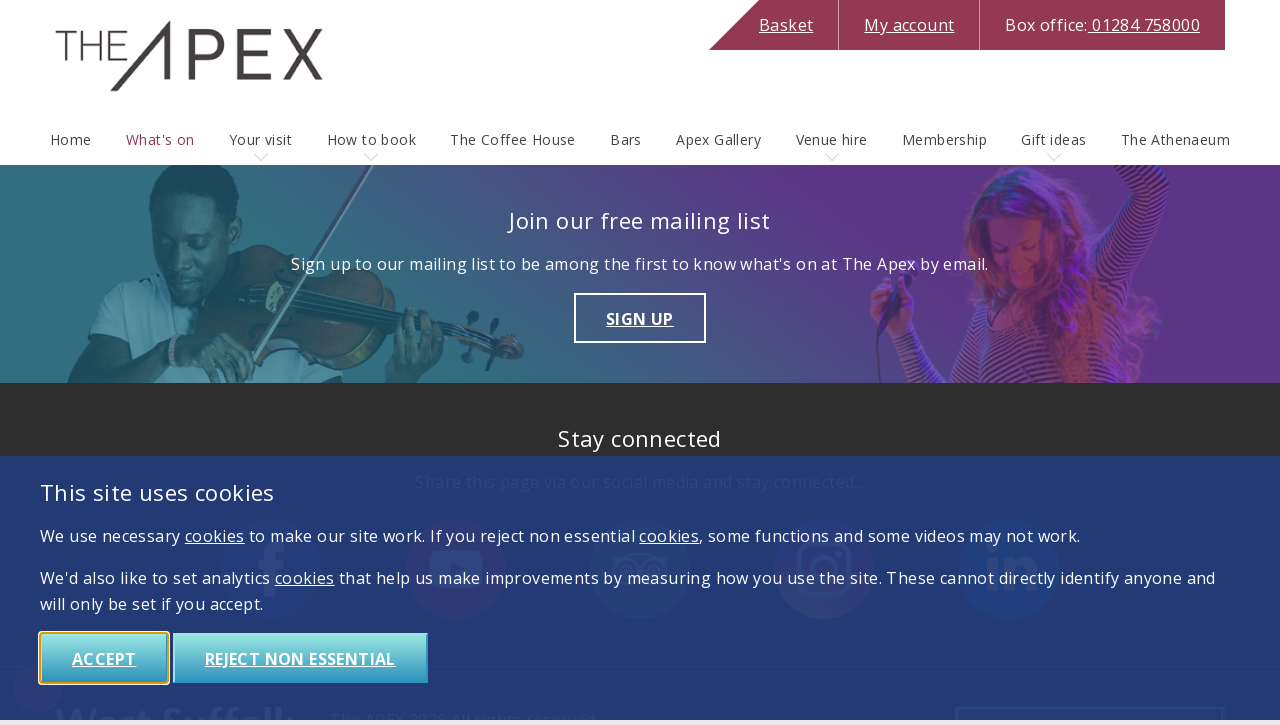

--- FILE ---
content_type: text/html;charset=UTF-8
request_url: https://www.theapex.co.uk/whats-on/details.cfm?id=845747&ins=1234190
body_size: 6745
content:
<!doctype html> <html lang="en"> <!-- Content Copyright St. Edmundsbury District Council -->
<!-- Page generated 2026-01-31 13:40:50 on server 1 by CommonSpot Build 11.0.0.670 (2025-02-20 18:25:07) -->
<!-- JavaScript & DHTML Code Copyright &copy; 1998-2025, PaperThin, Inc. All Rights Reserved. --> <head>
<meta charset="UTF-8">
<meta name="Description" id="Description" content="[placeholder]" />
<meta name="Generator" id="Generator" content="CommonSpot Build 11.0.0.670" />
<meta charset="utf-8">
<meta http-equiv="x-ua-compatible" content="ie=edge">
<meta name="viewport" content="width=device-width, initial-scale=1.0">
<title>Event Details</title> <style id="cs_antiClickjack">body{display:none !important;position:absolute !important;top:-5000px !important;}</style><script>(function(){var chk=0;try{if(self!==top){var ts=top.document.location.href.split('/');var ws=window.document.location.href.split('/');if(ts.length<3||ws.length<3)chk=1;else if(ts[2]!==ws[2])chk=2;else if(ts[0]!==ws[0])chk=3;}}catch(e){chk=4;}if(chk===0){var stb=document.getElementById("cs_antiClickjack");stb.parentNode.removeChild(stb);}else{top.location = self.location}})();</script> <script>
var jsDlgLoader = '/whats-on/loader.cfm';
var jsSiteResourceLoader = '/cs-resources.cfm?r=';
var jsSiteResourceSettings = {canCombine: false, canMinify: false};
</script>
<!-- beg (1) PrimaryResources -->
<script src="/commonspot/javascript/browser-all.js"></script>
<!-- end (1) PrimaryResources -->
<!-- beg (2) SecondaryResources -->
<!-- end (2) SecondaryResources -->
<!-- beg (3) StyleTags -->
<link rel="stylesheet" href="/css/app.css" type="text/css" />
<link rel="stylesheet" href="/style/seating.css">
<!--- <link rel="stylesheet" href="/css/ExpressCheckoutStyle.css"> --->
<link rel="icon" type="image/png" sizes="32x32" href="/favicon-32x32.png">
<link rel="icon" type="image/png" sizes="16x16" href="/favicon-16x16.png">
<link id="conTag" rel="canonical" href="https://www.theapex.co.uk/whats-on/details.cfm?id=845747&ins=1234190">
<!--- Font Awesome 7 --->
<link rel = "stylesheet" href = "https://cdnjs.cloudflare.com/ajax/libs/font-awesome/7.0.1/css/all.min.css">
<!-- end (3) StyleTags -->
<!-- beg (4) JavaScript -->
<script>
<!--
var gMenuControlID = 0;
var menus_included = 0;
var jsSiteID = 3;
var jsSubSiteID = 7;
var js_gvPageID = 1924;
var jsPageID = 1924;
var jsPageSetID = 0;
var jsPageType = 0;
var jsSiteSecurityCreateControls = 0;
var jsShowRejectForApprover = 1;
// -->
</script><script>
var jsDlgLoader = '/whats-on/loader.cfm';
var jsSiteResourceLoader = '/cs-resources.cfm?r=';
var jsSiteResourceSettings = {canCombine: false, canMinify: false};
</script>
<script src="/js/vendor/setConsent.js"></script>
<script src="/js/vendor/jquery.js"></script>
<script src="/js/jquery-ui.min.js"></script>
<script src="/js/jquery-ui-monthpicker.js"></script>
<script src="/js/js.cookie.min.js"></script>
<!-- Spektrix -->
<script src="https://tickets.theapex.co.uk/theapex/website/scripts/viewfromseats.js"></script>
<!-- end (4) JavaScript -->
<!-- beg (5) CustomHead -->
<!-- Google Tag Manager -->
<script>(function(w,d,s,l,i){w[l]=w[l]||[];w[l].push({'gtm.start':
new Date().getTime(),event:'gtm.js'});var f=d.getElementsByTagName(s)[0],
j=d.createElement(s),dl=l!='dataLayer'?'&l='+l:'';j.async=true;j.src=
'https://www.googletagmanager.com/gtm.js?id='+i+dl;f.parentNode.insertBefore(j,f);
})(window,document,'script','dataLayer','GTM-PPM83W2');</script>
<!-- End Google Tag Manager -->
<!-- end (5) CustomHead -->
<!-- beg (6) TertiaryResources -->
<!-- end (6) TertiaryResources -->
<!-- beg (7) authormode_inlinestyles -->
<link rel="stylesheet" type="text/css" href="/commonspot/commonspot.css" id="cs_maincss"> <link rel="stylesheet" type="text/css" href="/commonspot/cs-control-styles.css" id="cs_main_controlcss">
<!-- end (7) authormode_inlinestyles -->
</head><body class=""><span role="navigation" aria-label="Top of page" id="__topdoc__"></span>
<!-- Google Tag Manager (NoScript Code) -->
<noscript>
<iframe src="https://www.googletagmanager.com/ns.html?id=GTM-PPM83W2" height="0" width="0" style="display:none;visibility:hidden"></iframe>
</noscript>
<!-- End Google Tag Manager (noscript) -->
<span role="navigation"><a class="button skip" href="#content">Skip to content</a></span>
<header>
<div class="row">
<div class="medium-8 medium-push-4 large-9 large-push-3 columns no_pad_small no_pad_medium">
<nav aria-label="social-nav" class="system">
<ul>
<li class="first_child"><a href="/basket/">Basket</a></li
><li><a href="/account/">My account</a></li
><li><a href="tel:01284758000"><span class="hide-for-small-only">Box office: </span> 01284 758000</a></li
>
</ul>
</nav>
</div>
<div class="medium-4 medium-pull-8 large-3 large-pull-9 columns">
<div class="row" data-equalizer>
<div class="small-9 medium-12 columns" data-equalizer-watch>
<a class="logo centre_small" href="/">
<img src="/img/apex_logo.jpg" alt="The Apex logo" />
<span class="hide">The Apex</span>
</a>
</div>
<div class="small-3 columns show-for-small-only text-center relative" data-equalizer-watch>
<a href="javascript:toggleNav();" class="toggle vertical-center"><span class="burger"><span class="show-for-sr">Menu</span></span></a>
</div>
</div>
</div>
</div>
<div class="row">
<div class="nav_wrap">
<a href="javascript:toggleNav();" class="toggle show-for-small-only active"><span class="burger"><span class="show-for-sr">Menu</span></span></a>
<nav aria-label="main-nav" class="full_nav">
<ul class="vertical medium-horizontal menu" data-responsive-menu="drilldown medium-dropdown" data-parent-link="true">
<li >
<a href="/" >Home</a>
</li>
<li >
<a href="/whats-on/" class="active">What's on</a>
</li>
<li class="is-dropdown-submenu-parent">
<a href="/your-visit/" >Your visit</a>
<ul class="vertical medium-horizontal menu ">
<li>
<a href="/your-visit/about.cfm" >About us</a>
</li>
<li>
<a href="/your-visit/accessibility.cfm" >Accessibility</a>
</li>
</ul>
</li>
<li class="is-dropdown-submenu-parent">
<a href="/booking-tickets/" >How to book</a>
<ul class="vertical medium-horizontal menu ">
<li>
<a href="/booking-tickets/boxoffice.cfm" >Box office</a>
</li>
<li>
<a href="/booking-tickets/seating-plan.cfm" >Seating plan</a>
</li>
<li>
<a href="/booking-tickets/terms-and-conditions.cfm" >Terms and conditions</a>
</li>
<li>
<a href="/booking-tickets/ticket-refund-protection.cfm" >Ticket refund protection</a>
</li>
</ul>
</li>
<li >
<a href="/the-coffee-house/" >The Coffee House</a>
</li>
<li >
<a href="/bars/" >Bars</a>
</li>
<li >
<a href="/gallery/" >Apex Gallery</a>
</li>
<li class="is-dropdown-submenu-parent">
<a href="/venue-hire/" >Venue hire</a>
<ul class="vertical medium-horizontal menu ">
<li>
<a href="/venue-hire/eat-and-drink.cfm" >Eat and drink</a>
</li>
<li>
<a href="/venue-hire/meetingsandconferences.cfm" >Meetings and conferences</a>
</li>
<li>
<a href="/venue-hire/weddings.cfm" >Weddings at The Apex</a>
</li>
</ul>
</li>
<li >
<a href="/membership/" >Membership</a>
</li>
<li class="is-dropdown-submenu-parent">
<a href="/vouchers/" >Gift ideas</a>
<ul class="vertical medium-horizontal menu ">
<li>
<a href="/vouchers/gift-membership.cfm" >Gift membership</a>
</li>
<li>
<a href="/vouchers/gift-vouchers.cfm" >Gift vouchers</a>
</li>
</ul>
</li>
<li >
<a href="/the-athenaeum/" >The Athenaeum</a>
</li>
</ul>
</nav>
</div>
</div>
</header>
<div id="cs_control_21525" class="cs_control CS_Element_Schedule"> <div  title="" id="CS_Element_notificationholder"> <div id="gridRow_1_1_21525" class="cs_GridRow"> <div id="gridCol_1_1_1_1_21525" class="cs_GridColumn"> <div id="cs_control_21551" class="cs_control CS_Element_Custom"> </div>  </div> </div> </div> </div>
<span role="navigation"><a name="content"></a></span>
<div role="main">
<div id="cs_control_1415" class="cs_control CS_Element_Schedule"> <div  title="" id="CS_Element_fullwidthcontent"> <div id="gridRow_1_1_1415" class="cs_GridRow"> <div id="gridCol_1_1_1_1_1415" class="cs_GridColumn"> <div id="cs_control_1617" class="cs_control CS_Element_CustomCF"> <div id="CS_CCF_1924_1617"> </div> </div>  </div> </div> </div> </div>
<div class="row">
<div class="columns">
<div id="cs_control_1390" class="cs_control CS_Element_Schedule"> <div  title="" id="CS_Element_maincontent"> </div> </div>
</div>
</div>
</div>
<div class="mailing_list text-center" style="background-image: url('/img/mailing_bg.png');" role="complementary">
<h2>Join our free mailing list</h2>
<p>Sign up to our mailing list to be among the first to know what's on at The Apex by email.</p>
<p><a id="signUpButtonBanner" class="button white" href="/account/new-account.cfm?utm_source=Signup_button&utm_medium=website&utm_campaign=website_signup">Sign up</a></p>
</div>
<div class="social text-center" role="complementary">
<h2>Stay connected</h2>
<p>Share this page via our social media and stay connected...</p>
<ul>
<li><a class="facebook" target="_blank" href="https://www.facebook.com/theapexofficial"><span class="svg_box"><svg viewBox="0 0 512 512"><path d="M211.9 197.4h-36.7v59.9h36.7V433.1h70.5V256.5h49.2l5.2-59.1h-54.4c0 0 0-22.1 0-33.7 0-13.9 2.8-19.5 16.3-19.5 10.9 0 38.2 0 38.2 0V82.9c0 0-40.2 0-48.8 0 -52.5 0-76.1 23.1-76.1 67.3C211.9 188.8 211.9 197.4 211.9 197.4z"/></svg></span><span class="hide">Facebook</span></a></li>
<li><a class="youtube" target="_blank" href="https://www.youtube.com/channel/UC41j3Fm7dP1WknwXIIcVVew"><span class="svg_box"><svg viewBox="0 0 512 512"><path d="M422.6 193.6c-5.3-45.3-23.3-51.6-59-54 -50.8-3.5-164.3-3.5-215.1 0 -35.7 2.4-53.7 8.7-59 54 -4 33.6-4 91.1 0 124.8 5.3 45.3 23.3 51.6 59 54 50.9 3.5 164.3 3.5 215.1 0 35.7-2.4 53.7-8.7 59-54C426.6 284.8 426.6 227.3 422.6 193.6zM222.2 303.4v-94.6l90.7 47.3L222.2 303.4z"/></svg></span><span class="hide">YouTube</span></a></li>
<li><a class="tripadvisor" target="_blank" href="https://www.tripadvisor.co.uk/Attraction_Review-g186383-d2389235-Reviews-The_Apex-Bury_St_Edmunds_Suffolk_East_Anglia_England.html"><span class="svg_box"><svg viewBox="0 0 512 512"><path d="M165.6 257.2c-7.9 0-14.2 6.4-14.2 14.2 0 7.9 6.4 14.2 14.2 14.2 7.9 0 14.2-6.4 14.2-14.2.1-7.8-6.3-14.2-14.2-14.2zM341 257c-7.9 0-14.2 6.4-14.2 14.2s6.4 14.2 14.2 14.2c7.9 0 14.2-6.4 14.2-14.2S348.8 257 341 257z"/><path d="M167.8 229.1c-23.4 0-42.3 18.9-42.3 42.3s18.9 42.3 42.3 42.3 42.3-18.9 42.3-42.3-18.9-42.3-42.3-42.3zm0 71.6c-16.2 0-29.3-13.1-29.3-29.3 0-16.2 13.1-29.3 29.3-29.3 16.2 0 29.3 13.1 29.3 29.3 0 16.2-13.1 29.3-29.3 29.3zm263.3-115h-58.3c-29.7-20-70.3-32.5-116.8-32.5s-89.9 12.5-119.6 32.5H80.9c9 10.6 15.7 24.9 17.4 34.8-10.5 14.4-16.7 32.1-16.7 51.2 0 48.2 39 87.2 87.2 87.2 27.3 0 51.7-12.6 67.7-32.2 6.5 7.6 17.3 22.9 19.5 27.4 0 0 12.5-18.7 19.6-27.3 16 19.6 40.3 32.2 67.6 32.2 48.1 0 87.2-39 87.2-87.2 0-19.1-6.2-36.8-16.7-51.2 1.6-10 8.3-24.3 17.4-34.9zM168.8 341.8c-38.8 0-70.2-31.4-70.2-70.2 0-38.7 31.4-70.2 70.2-70.2s70.2 31.4 70.2 70.2c0 38.8-31.4 70.2-70.2 70.2zm.2-157.3c24.9-10.9 55.9-16.7 87.1-16.7 31.2 0 59.5 5.9 84.4 16.8-46.9 1.4-84.4 39.9-84.5 87.1 0-48.2-39-87.2-87-87.2zm174.2 157.3c-38.8 0-70.2-31.4-70.2-70.2 0-38.7 31.4-70.2 70.2-70.2 38.8 0 70.2 31.4 70.2 70.2-.1 38.8-31.5 70.2-70.2 70.2zm-.1-112.9c-23.4 0-42.3 18.9-42.3 42.3s18.9 42.3 42.3 42.3 42.3-18.9 42.3-42.3c.1-23.4-18.9-42.3-42.3-42.3zm0 71.6c-16.2 0-29.3-13.1-29.3-29.3 0-16.2 13.1-29.3 29.3-29.3s29.3 13.1 29.3 29.3c.1 16.2-13.1 29.3-29.3 29.3z"/></svg></span><span class="hide">Trip Advisor</span></a></li>
<li><a class="instagram" href="https://www.instagram.com/theapexvenue"><span class="svg_box"><svg viewBox="0 0 512 512"> <path d="M334.5,80.9H177.5c-53.3,0-96.6,43.4-96.6,96.6v156.9c0,53.3,43.4,96.6,96.6,96.6h156.9c53.3,0,96.6-43.4,96.6-96.6V177.5 C431.1,124.3,387.7,80.9,334.5,80.9z M400,334.5c0,36.2-29.4,65.6-65.6,65.6H177.5c-36.2,0-65.6-29.4-65.6-65.6V177.5 c0-36.2,29.4-65.6,65.6-65.6h156.9c36.2,0,65.6,29.4,65.6,65.6L400,334.5L400,334.5z"/> <path d="M256,165.8c-49.8,0-90.2,40.5-90.2,90.2c0,49.8,40.5,90.2,90.2,90.2s90.2-40.5,90.2-90.2 C346.2,206.2,305.8,165.8,256,165.8z M256,315.2c-32.6,0-59.2-26.5-59.2-59.2c0-32.6,26.5-59.2,59.2-59.2s59.2,26.5,59.2,59.2 C315.2,288.6,288.6,315.2,256,315.2z"/> <path d="M350,139.4c-6,0-11.9,2.4-16.1,6.7c-4.2,4.2-6.7,10.1-6.7,16.1c0,6,2.4,11.9,6.7,16.1c4.2,4.2,10.1,6.7,16.1,6.7 c6,0,11.9-2.4,16.1-6.7c4.2-4.2,6.7-10.1,6.7-16.1c0-6-2.4-11.9-6.7-16.1C361.9,141.8,356,139.4,350,139.4z"/> </svg></span><span class="hide">Instagram</span></a></li>
<li><a title="The Apex Linkedin" class="linkedIn" target="_blank" href="https://www.linkedin.com/company/the-apex/">
<span class="svg_box">
<svg version="1.1" id="Layer_1" xmlns="http://www.w3.org/2000/svg" xmlns:xlink="http://www.w3.org/1999/xlink" x="0px" y="0px" viewBox="0 0 208.8 208.3" style="enable-background:new 0 0 208.8 208.3;" xml:space="preserve">
<path class="letter" d="M47.8,73.4h27.7v87.8H47.8V73.4z"/>
<path class="letter" d="M61.6,61.3c-8.8,0-15.9-6.6-15.9-15.8s7.1-15.8,15.9-15.8s15.9,6.6,15.9,15.8S70.4,61.3,61.6,61.3z"/>
<path class="letter" d="M177.3,161.2h-27.6v-48c0-14.2-6-18.5-13.8-18.5s-16.2,6.1-16.2,18.9v47.6H92.1V73.4h26.5v12.1h0.4c2.7-5.4,12-14.7,26.3-14.7c14.3,0,32,9.2,32,36v54.2l0,0L177.3,161.2z"/>
</svg>
</span>
<span class="hide">Linkedin</span>
</a>
</li>
</ul>
</div>
<div id="footer" role="contentinfo">
<div class="row">
<div class="small-12 medium-6 large-9 columns text-center medium-text-left">
<p>
<img src="/img/WestSuffolkCouncilLogoWH-300x86.png" alt="West Suffolk Council logo" class="medium-left">
The APEX 2026 All rights reserved<br>
The Apex is owned and managed by West Suffolk Council.
</p>
</div>
<div class="small-12 medium-6 large-3 columns text-center medium-text-right">
<p><a href="/privacy/" class="button primary">How we use your information</a></p>
<p><a href="/accessibility-statement.cfm" class="button primary">Accessibility</a></p>
<p class="box_office"><a href="tel:01284758000">Box Office: 01284 758000</a></p>
</div>
</div>
</div>
<a class="fixedButton" href="javascript:changeCookieSetting();" name="Change cookie preference" title="Change cookie preference">
<div class="roundedFixedBtn"><i class="fa-solid fa-cookie-bite"></i></div>
</a>
<div class="reveal" id="viewFromSeat" data-reveal role="complementary">
<h2>View from this seat</h2>
<p class="image"></p>
<button class="close-button" data-close aria-label="Close reveal" type="button">
<span aria-hidden="true">×</span>
</button>
</div>
<script src="/js/vendor/what-input.js"></script>
<script src="/js/vendor/foundation.min.js"></script>
<script src="/js/modernizr-custom.js"></script>
<script src="/js/vendor/cookie-notice.js"></script>
<script src="/js/slick.min.js"></script>
<script src="/js/app.js"></script>
<script>
$(document).ready(function() {
if($(".CS_Element_SimpleForm .success.callout").length > 0) {
$("html, body").animate({
scrollTop: $(".CS_Element_SimpleForm .success.callout").offset().top
}, 2000);
}
});
</script>
<!-- beg (1) PrimaryResources -->
<script src="/commonspot/javascript/lightbox/overrides.js"></script><script src="/commonspot/javascript/lightbox/window_ref.js"></script><script src="/commonspot/pagemode/always-include-common.js"></script>
<!-- end (1) PrimaryResources -->
<!-- beg (2) SecondaryResources -->
<!-- end (2) SecondaryResources -->
<!-- beg (3) CustomFoot -->
<!-- end (3) CustomFoot -->
<!-- beg (4) TertiaryResources -->
<!-- end (4) TertiaryResources --><script>
<!--
var jsPageContributeMode = 'read';
var jsPageSessionContributeMode = 'read';

var jsPageAuthorMode = 0;
var jsPageEditMode = 0;


if(!commonspot)
var commonspot = {};
commonspot.csPage = {};


commonspot.csPage.url = '/whats-on/details.cfm';


commonspot.csPage.id = 1924;

commonspot.csPage.siteRoot = '/';
commonspot.csPage.subsiteRoot = '/whats-on/';


// -->
</script>

<script>
<!--
	if (typeof parent.commonspot == 'undefined' || typeof parent.commonspot.lview == 'undefined' || typeof parent.commonspot.lightbox == 'undefined')
		loadNonDashboardFiles();
	else if (parent.commonspot && typeof newWindow == 'undefined')
	{
		var arrFiles = [
					{fileName: '/commonspot/javascript/lightbox/overrides.js', fileType: 'script', fileID: 'cs_overrides'},
					{fileName: '/commonspot/javascript/lightbox/window_ref.js', fileType: 'script', fileID: 'cs_windowref'}
					];
		
		loadDashboardFiles(arrFiles);
	}
//-->
</script>
</body></html>

--- FILE ---
content_type: text/css
request_url: https://www.theapex.co.uk/css/app.css
body_size: 29010
content:
@import url("https://fonts.googleapis.com/css?family=Open+Sans:300,400,600,700&display=swap");
/**
 * Foundation for Sites by ZURB
 * Version 6.2.3
 * foundation.zurb.com
 * Licensed under MIT Open Source
 */
/*! normalize.css v3.0.3 | MIT License | github.com/necolas/normalize.css */
/**
   * 1. Set default font family to sans-serif.
   * 2. Prevent iOS and IE text size adjust after device orientation change,
   *    without disabling user zoom.
   */
html {
  font-family: sans-serif;
  /* 1 */
  -ms-text-size-adjust: 100%;
  /* 2 */
  -webkit-text-size-adjust: 100%;
  /* 2 */ }

/**
   * Remove default margin.
   */
body {
  margin: 0; }

/* HTML5 display definitions
     ========================================================================== */
/**
   * Correct `block` display not defined for any HTML5 element in IE 8/9.
   * Correct `block` display not defined for `details` or `summary` in IE 10/11
   * and Firefox.
   * Correct `block` display not defined for `main` in IE 11.
   */
article,
aside,
details,
figcaption,
figure,
footer,
header,
hgroup,
main,
menu,
nav,
section,
summary {
  display: block; }

/**
   * 1. Correct `inline-block` display not defined in IE 8/9.
   * 2. Normalize vertical alignment of `progress` in Chrome, Firefox, and Opera.
   */
audio,
canvas,
progress,
video {
  display: inline-block;
  /* 1 */
  vertical-align: baseline;
  /* 2 */ }

/**
   * Prevent modern browsers from displaying `audio` without controls.
   * Remove excess height in iOS 5 devices.
   */
audio:not([controls]) {
  display: none;
  height: 0; }

/**
   * Address `[hidden]` styling not present in IE 8/9/10.
   * Hide the `template` element in IE 8/9/10/11, Safari, and Firefox < 22.
   */
[hidden],
template {
  display: none; }

/* Links
     ========================================================================== */
/**
   * Remove the gray background color from active links in IE 10.
   */
a {
  background-color: transparent; }

/**
   * Improve readability of focused elements when they are also in an
   * active/hover state.
   */
a:active,
a:hover {
  outline: 0; }

/* Text-level semantics
     ========================================================================== */
/**
   * Address styling not present in IE 8/9/10/11, Safari, and Chrome.
   */
abbr[title] {
  border-bottom: 1px dotted; }

/**
   * Address style set to `bolder` in Firefox 4+, Safari, and Chrome.
   */
b,
strong,
.BoldText {
  font-weight: bold; }

/**
   * Address styling not present in Safari and Chrome.
   */
dfn {
  font-style: italic; }

/**
   * Address variable `h1` font-size and margin within `section` and `article`
   * contexts in Firefox 4+, Safari, and Chrome.
   */
h1 {
  font-size: 2em;
  margin: 0.67em 0; }

/**
   * Address styling not present in IE 8/9.
   */
mark {
  background: #ff0;
  color: #000; }

/**
   * Address inconsistent and variable font size in all browsers.
   */
small {
  font-size: 80%; }

/**
   * Prevent `sub` and `sup` affecting `line-height` in all browsers.
   */
sub,
sup {
  font-size: 75%;
  line-height: 0;
  position: relative;
  vertical-align: baseline; }

sup {
  top: -0.5em; }

sub {
  bottom: -0.25em; }

/* Embedded content
     ========================================================================== */
/**
   * Remove border when inside `a` element in IE 8/9/10.
   */
img {
  border: 0; }

/**
   * Correct overflow not hidden in IE 9/10/11.
   */
svg:not(:root) {
  overflow: hidden; }

/* Grouping content
     ========================================================================== */
/**
   * Address margin not present in IE 8/9 and Safari.
   */
figure {
  margin: 1em 40px; }

/**
   * Address differences between Firefox and other browsers.
   */
hr {
  -webkit-box-sizing: content-box;
  box-sizing: content-box;
  height: 0; }

/**
   * Contain overflow in all browsers.
   */
pre {
  overflow: auto; }

/**
   * Address odd `em`-unit font size rendering in all browsers.
   */
code,
kbd,
pre,
samp {
  font-family: monospace, monospace;
  font-size: 1em; }

/* Forms
     ========================================================================== */
/**
   * Known limitation: by default, Chrome and Safari on OS X allow very limited
   * styling of `select`, unless a `border` property is set.
   */
/**
   * 1. Correct color not being inherited.
   *    Known issue: affects color of disabled elements.
   * 2. Correct font properties not being inherited.
   * 3. Address margins set differently in Firefox 4+, Safari, and Chrome.
   */
button,
input,
optgroup,
select,
form .fake_dropdown,
textarea {
  color: inherit;
  /* 1 */
  font: inherit;
  /* 2 */
  margin: 0;
  /* 3 */ }

/**
   * Address `overflow` set to `hidden` in IE 8/9/10/11.
   */
button {
  overflow: visible; }

/**
   * Address inconsistent `text-transform` inheritance for `button` and `select`.
   * All other form control elements do not inherit `text-transform` values.
   * Correct `button` style inheritance in Firefox, IE 8/9/10/11, and Opera.
   * Correct `select` style inheritance in Firefox.
   */
button,
select,
form .fake_dropdown {
  text-transform: none; }

/**
   * 1. Avoid the WebKit bug in Android 4.0.* where (2) destroys native `audio`
   *    and `video` controls.
   * 2. Correct inability to style clickable `input` types in iOS.
   * 3. Improve usability and consistency of cursor style between image-type
   *    `input` and others.
   */
button,
html input[type="button"],
input[type="reset"],
input[type="submit"] {
  -webkit-appearance: button;
  /* 2 */
  cursor: pointer;
  /* 3 */ }

/**
   * Re-set default cursor for disabled elements.
   */
button[disabled],
html input[disabled] {
  cursor: not-allowed; }

/**
   * Remove inner padding and border in Firefox 4+.
   */
button::-moz-focus-inner,
input::-moz-focus-inner {
  border: 0;
  padding: 0; }

/**
   * Address Firefox 4+ setting `line-height` on `input` using `!important` in
   * the UA stylesheet.
   */
input {
  line-height: normal; }

/**
   * It's recommended that you don't attempt to style these elements.
   * Firefox's implementation doesn't respect box-sizing, padding, or width.
   *
   * 1. Address box sizing set to `content-box` in IE 8/9/10.
   * 2. Remove excess padding in IE 8/9/10.
   */
input[type="checkbox"],
input[type="radio"] {
  -webkit-box-sizing: border-box;
  box-sizing: border-box;
  /* 1 */
  padding: 0;
  /* 2 */ }

/**
   * Fix the cursor style for Chrome's increment/decrement buttons. For certain
   * `font-size` values of the `input`, it causes the cursor style of the
   * decrement button to change from `default` to `text`.
   */
input[type="number"]::-webkit-inner-spin-button,
input[type="number"]::-webkit-outer-spin-button {
  height: auto; }

/**
   * 1. Address `appearance` set to `searchfield` in Safari and Chrome.
   * 2. Address `box-sizing` set to `border-box` in Safari and Chrome.
   */
input[type="search"] {
  -webkit-appearance: textfield;
  /* 1 */
  -webkit-box-sizing: content-box;
  box-sizing: content-box;
  /* 2 */ }

/**
   * Remove inner padding and search cancel button in Safari and Chrome on OS X.
   * Safari (but not Chrome) clips the cancel button when the search input has
   * padding (and `textfield` appearance).
   */
input[type="search"]::-webkit-search-cancel-button,
input[type="search"]::-webkit-search-decoration {
  -webkit-appearance: none; }

/**
   * Define consistent border, margin, and padding.
   * [NOTE] We don't enable this ruleset in Foundation, because we want the <fieldset> element to have plain styling.
   */
/* fieldset {
    border: 1px solid #c0c0c0;
    margin: 0 2px;
    padding: 0.35em 0.625em 0.75em;
  } */
/**
   * 1. Correct `color` not being inherited in IE 8/9/10/11.
   * 2. Remove padding so people aren't caught out if they zero out fieldsets.
   */
legend {
  border: 0;
  /* 1 */
  padding: 0;
  /* 2 */ }

/**
   * Remove default vertical scrollbar in IE 8/9/10/11.
   */
textarea {
  overflow: auto; }

/**
   * Don't inherit the `font-weight` (applied by a rule above).
   * NOTE: the default cannot safely be changed in Chrome and Safari on OS X.
   */
optgroup {
  font-weight: bold; }
  

/* Tables
     ========================================================================== */
/**
   * Remove most spacing between table cells.
   */
table {
  border-collapse: collapse;
  border-spacing: 0; }

td,
th {
  padding: 0; }

.foundation-mq {
  font-family: "small=0em&medium=50.625em&large=64em&xlarge=75em&xxlarge=92.5em"; }

html {
  font-size: 1rem;
  -webkit-box-sizing: border-box;
  box-sizing: border-box; }

*,
*::before,
*::after {
  -webkit-box-sizing: inherit;
  box-sizing: inherit; }

body {
  padding: 0;
  margin: 0;
  font-family: "Open Sans", Arial, sans-serif;
  font-weight: normal;
  line-height: 1.5;
  color: #0a0a0a;
  background: #edecec;
  -webkit-font-smoothing: antialiased;
  -moz-osx-font-smoothing: grayscale; }

img {
  max-width: 100%;
  height: auto;
  -ms-interpolation-mode: bicubic;
  display: inline-block;
  vertical-align: middle; }

textarea {
  height: auto;
  min-height: 50px;
  border-radius: 0; }


select,
form .fake_dropdown {
  width: 100%;
  border-radius: 0; }

#map_canvas img,
#map_canvas embed,
#map_canvas object,
.map_canvas img,
.map_canvas embed,
.map_canvas object,
.mqa-display img,
.mqa-display embed,
.mqa-display object {
  max-width: none !important; }

button {
  -webkit-appearance: none;
  -moz-appearance: none;
  background: transparent;
  padding: 0;
  border: 0;
  border-radius: 0;
  line-height: 1; }
  [data-whatinput='mouse'] button {
    outline: 0; }

.is-visible {
  display: block !important; }

.is-hidden {
  display: none !important; }

.row {
  max-width: 87.5rem;
  margin-left: auto;
  margin-right: auto; }
  .row::before, .row::after {
    content: ' ';
    display: table; }
  .row::after {
    clear: both; }
  .row.collapse > .column, .row.collapse > .columns {
    padding-left: 0;
    padding-right: 0; }
  .row .row {
    margin-left: -0.625rem;
    margin-right: -0.625rem; }
    @media screen and (min-width: 50.625em) {
      .row .row {
        margin-left: -0.9375rem;
        margin-right: -0.9375rem; } }
    .row .row.collapse {
      margin-left: 0;
      margin-right: 0; }
  .row.expanded {
    max-width: none; }
    .row.expanded .row {
      margin-left: auto;
      margin-right: auto; }

.column, .columns {
  width: 100%;
  float: left;
  padding-left: 0.625rem;
  padding-right: 0.625rem; }
  @media screen and (min-width: 50.625em) {
    .column, .columns {
      padding-left: 0.9375rem;
      padding-right: 0.9375rem; } }
  .column:last-child:not(:first-child), .columns:last-child:not(:first-child) {
    float: right; }
  .column.end:last-child:last-child, .end.columns:last-child:last-child {
    float: left; }

.column.row.row, .row.row.columns {
  float: none; }
  .row .column.row.row, .row .row.row.columns {
    padding-left: 0;
    padding-right: 0;
    margin-left: 0;
    margin-right: 0; }

.small-1 {
  width: 8.33333%; }

.small-push-1 {
  position: relative;
  left: 8.33333%; }

.small-pull-1 {
  position: relative;
  left: -8.33333%; }

.small-offset-0 {
  margin-left: 0%; }

.small-2 {
  width: 16.66667%; }

.small-push-2 {
  position: relative;
  left: 16.66667%; }

.small-pull-2 {
  position: relative;
  left: -16.66667%; }

.small-offset-1 {
  margin-left: 8.33333%; }

.small-3 {
  width: 25%; }

.small-push-3 {
  position: relative;
  left: 25%; }

.small-pull-3 {
  position: relative;
  left: -25%; }

.small-offset-2 {
  margin-left: 16.66667%; }

.small-4 {
  width: 33.33333%; }

.small-push-4 {
  position: relative;
  left: 33.33333%; }

.small-pull-4 {
  position: relative;
  left: -33.33333%; }

.small-offset-3 {
  margin-left: 25%; }

.small-5 {
  width: 41.66667%; }

.small-push-5 {
  position: relative;
  left: 41.66667%; }

.small-pull-5 {
  position: relative;
  left: -41.66667%; }

.small-offset-4 {
  margin-left: 33.33333%; }

.small-6 {
  width: 50%; }

.small-push-6 {
  position: relative;
  left: 50%; }

.small-pull-6 {
  position: relative;
  left: -50%; }

.small-offset-5 {
  margin-left: 41.66667%; }

.small-7 {
  width: 58.33333%; }

.small-push-7 {
  position: relative;
  left: 58.33333%; }

.small-pull-7 {
  position: relative;
  left: -58.33333%; }

.small-offset-6 {
  margin-left: 50%; }

.small-8 {
  width: 66.66667%; }

.small-push-8 {
  position: relative;
  left: 66.66667%; }

.small-pull-8 {
  position: relative;
  left: -66.66667%; }

.small-offset-7 {
  margin-left: 58.33333%; }

.small-9 {
  width: 75%; }

.small-push-9 {
  position: relative;
  left: 75%; }

.small-pull-9 {
  position: relative;
  left: -75%; }

.small-offset-8 {
  margin-left: 66.66667%; }

.small-10 {
  width: 83.33333%; }

.small-push-10 {
  position: relative;
  left: 83.33333%; }

.small-pull-10 {
  position: relative;
  left: -83.33333%; }

.small-offset-9 {
  margin-left: 75%; }

.small-11 {
  width: 91.66667%; }

.small-push-11 {
  position: relative;
  left: 91.66667%; }

.small-pull-11 {
  position: relative;
  left: -91.66667%; }

.small-offset-10 {
  margin-left: 83.33333%; }

.small-12 {
  width: 100%; }

.small-offset-11 {
  margin-left: 91.66667%; }

.small-up-1 > .column, .small-up-1 > .columns {
  width: 100%;
  float: left; }
  .small-up-1 > .column:nth-of-type(1n), .small-up-1 > .columns:nth-of-type(1n) {
    clear: none; }
  .small-up-1 > .column:nth-of-type(1n+1), .small-up-1 > .columns:nth-of-type(1n+1) {
    clear: both; }
  .small-up-1 > .column:last-child, .small-up-1 > .columns:last-child {
    float: left; }

.small-up-2 > .column, .small-up-2 > .columns {
  width: 50%;
  float: left; }
  .small-up-2 > .column:nth-of-type(1n), .small-up-2 > .columns:nth-of-type(1n) {
    clear: none; }
  .small-up-2 > .column:nth-of-type(2n+1), .small-up-2 > .columns:nth-of-type(2n+1) {
    clear: both; }
  .small-up-2 > .column:last-child, .small-up-2 > .columns:last-child {
    float: left; }

.small-up-3 > .column, .small-up-3 > .columns {
  width: 33.33333%;
  float: left; }
  .small-up-3 > .column:nth-of-type(1n), .small-up-3 > .columns:nth-of-type(1n) {
    clear: none; }
  .small-up-3 > .column:nth-of-type(3n+1), .small-up-3 > .columns:nth-of-type(3n+1) {
    clear: both; }
  .small-up-3 > .column:last-child, .small-up-3 > .columns:last-child {
    float: left; }

.small-up-4 > .column, .small-up-4 > .columns {
  width: 25%;
  float: left; }
  .small-up-4 > .column:nth-of-type(1n), .small-up-4 > .columns:nth-of-type(1n) {
    clear: none; }
  .small-up-4 > .column:nth-of-type(4n+1), .small-up-4 > .columns:nth-of-type(4n+1) {
    clear: both; }
  .small-up-4 > .column:last-child, .small-up-4 > .columns:last-child {
    float: left; }

.small-up-5 > .column, .small-up-5 > .columns {
  width: 20%;
  float: left; }
  .small-up-5 > .column:nth-of-type(1n), .small-up-5 > .columns:nth-of-type(1n) {
    clear: none; }
  .small-up-5 > .column:nth-of-type(5n+1), .small-up-5 > .columns:nth-of-type(5n+1) {
    clear: both; }
  .small-up-5 > .column:last-child, .small-up-5 > .columns:last-child {
    float: left; }

.small-up-6 > .column, .small-up-6 > .columns {
  width: 16.66667%;
  float: left; }
  .small-up-6 > .column:nth-of-type(1n), .small-up-6 > .columns:nth-of-type(1n) {
    clear: none; }
  .small-up-6 > .column:nth-of-type(6n+1), .small-up-6 > .columns:nth-of-type(6n+1) {
    clear: both; }
  .small-up-6 > .column:last-child, .small-up-6 > .columns:last-child {
    float: left; }

.small-up-7 > .column, .small-up-7 > .columns {
  width: 14.28571%;
  float: left; }
  .small-up-7 > .column:nth-of-type(1n), .small-up-7 > .columns:nth-of-type(1n) {
    clear: none; }
  .small-up-7 > .column:nth-of-type(7n+1), .small-up-7 > .columns:nth-of-type(7n+1) {
    clear: both; }
  .small-up-7 > .column:last-child, .small-up-7 > .columns:last-child {
    float: left; }

.small-up-8 > .column, .small-up-8 > .columns {
  width: 12.5%;
  float: left; }
  .small-up-8 > .column:nth-of-type(1n), .small-up-8 > .columns:nth-of-type(1n) {
    clear: none; }
  .small-up-8 > .column:nth-of-type(8n+1), .small-up-8 > .columns:nth-of-type(8n+1) {
    clear: both; }
  .small-up-8 > .column:last-child, .small-up-8 > .columns:last-child {
    float: left; }

.small-collapse > .column, .small-collapse > .columns {
  padding-left: 0;
  padding-right: 0; }

.small-collapse .row,
.expanded.row .small-collapse.row {
  margin-left: 0;
  margin-right: 0; }

.small-uncollapse > .column, .small-uncollapse > .columns {
  padding-left: 0.625rem;
  padding-right: 0.625rem; }

.small-centered {
  margin-left: auto;
  margin-right: auto; }
  .small-centered, .small-centered:last-child:not(:first-child) {
    float: none;
    clear: both; }

.small-uncentered,
.small-push-0,
.small-pull-0 {
  position: static;
  margin-left: 0;
  margin-right: 0;
  float: left; }

@media screen and (min-width: 50.625em) {
  .medium-1 {
    width: 8.33333%; }
  .medium-push-1 {
    position: relative;
    left: 8.33333%; }
  .medium-pull-1 {
    position: relative;
    left: -8.33333%; }
  .medium-offset-0 {
    margin-left: 0%; }
  .medium-2 {
    width: 16.66667%; }
  .medium-push-2 {
    position: relative;
    left: 16.66667%; }
  .medium-pull-2 {
    position: relative;
    left: -16.66667%; }
  .medium-offset-1 {
    margin-left: 8.33333%; }
  .medium-3 {
    width: 25%; }
  .medium-push-3 {
    position: relative;
    left: 25%; }
  .medium-pull-3 {
    position: relative;
    left: -25%; }
  .medium-offset-2 {
    margin-left: 16.66667%; }
  .medium-4 {
    width: 33.33333%; }
  .medium-push-4 {
    position: relative;
    left: 33.33333%; }
  .medium-pull-4 {
    position: relative;
    left: -33.33333%; }
  .medium-offset-3 {
    margin-left: 25%; }
  .medium-5 {
    width: 41.66667%; }
  .medium-push-5 {
    position: relative;
    left: 41.66667%; }
  .medium-pull-5 {
    position: relative;
    left: -41.66667%; }
  .medium-offset-4 {
    margin-left: 33.33333%; }
  .medium-6 {
    width: 50%; }
  .medium-push-6 {
    position: relative;
    left: 50%; }
  .medium-pull-6 {
    position: relative;
    left: -50%; }
  .medium-offset-5 {
    margin-left: 41.66667%; }
  .medium-7 {
    width: 58.33333%; }
  .medium-push-7 {
    position: relative;
    left: 58.33333%; }
  .medium-pull-7 {
    position: relative;
    left: -58.33333%; }
  .medium-offset-6 {
    margin-left: 50%; }
  .medium-8 {
    width: 66.66667%; }
  .medium-push-8 {
    position: relative;
    left: 66.66667%; }
  .medium-pull-8 {
    position: relative;
    left: -66.66667%; }
  .medium-offset-7 {
    margin-left: 58.33333%; }
  .medium-9 {
    width: 75%; }
  .medium-push-9 {
    position: relative;
    left: 75%; }
  .medium-pull-9 {
    position: relative;
    left: -75%; }
  .medium-offset-8 {
    margin-left: 66.66667%; }
  .medium-10 {
    width: 83.33333%; }
  .medium-push-10 {
    position: relative;
    left: 83.33333%; }
  .medium-pull-10 {
    position: relative;
    left: -83.33333%; }
  .medium-offset-9 {
    margin-left: 75%; }
  .medium-11 {
    width: 91.66667%; }
  .medium-push-11 {
    position: relative;
    left: 91.66667%; }
  .medium-pull-11 {
    position: relative;
    left: -91.66667%; }
  .medium-offset-10 {
    margin-left: 83.33333%; }
  .medium-12 {
    width: 100%; }
  .medium-offset-11 {
    margin-left: 91.66667%; }
  .medium-up-1 > .column, .medium-up-1 > .columns {
    width: 100%;
    float: left; }
    .medium-up-1 > .column:nth-of-type(1n), .medium-up-1 > .columns:nth-of-type(1n) {
      clear: none; }
    .medium-up-1 > .column:nth-of-type(1n+1), .medium-up-1 > .columns:nth-of-type(1n+1) {
      clear: both; }
    .medium-up-1 > .column:last-child, .medium-up-1 > .columns:last-child {
      float: left; }
  .medium-up-2 > .column, .medium-up-2 > .columns {
    width: 50%;
    float: left; }
    .medium-up-2 > .column:nth-of-type(1n), .medium-up-2 > .columns:nth-of-type(1n) {
      clear: none; }
    .medium-up-2 > .column:nth-of-type(2n+1), .medium-up-2 > .columns:nth-of-type(2n+1) {
      clear: both; }
    .medium-up-2 > .column:last-child, .medium-up-2 > .columns:last-child {
      float: left; }
  .medium-up-3 > .column, .medium-up-3 > .columns {
    width: 33.33333%;
    float: left; }
    .medium-up-3 > .column:nth-of-type(1n), .medium-up-3 > .columns:nth-of-type(1n) {
      clear: none; }
    .medium-up-3 > .column:nth-of-type(3n+1), .medium-up-3 > .columns:nth-of-type(3n+1) {
      clear: both; }
    .medium-up-3 > .column:last-child, .medium-up-3 > .columns:last-child {
      float: left; }
  .medium-up-4 > .column, .medium-up-4 > .columns {
    width: 25%;
    float: left; }
    .medium-up-4 > .column:nth-of-type(1n), .medium-up-4 > .columns:nth-of-type(1n) {
      clear: none; }
    .medium-up-4 > .column:nth-of-type(4n+1), .medium-up-4 > .columns:nth-of-type(4n+1) {
      clear: both; }
    .medium-up-4 > .column:last-child, .medium-up-4 > .columns:last-child {
      float: left; }
  .medium-up-5 > .column, .medium-up-5 > .columns {
    width: 20%;
    float: left; }
    .medium-up-5 > .column:nth-of-type(1n), .medium-up-5 > .columns:nth-of-type(1n) {
      clear: none; }
    .medium-up-5 > .column:nth-of-type(5n+1), .medium-up-5 > .columns:nth-of-type(5n+1) {
      clear: both; }
    .medium-up-5 > .column:last-child, .medium-up-5 > .columns:last-child {
      float: left; }
  .medium-up-6 > .column, .medium-up-6 > .columns {
    width: 16.66667%;
    float: left; }
    .medium-up-6 > .column:nth-of-type(1n), .medium-up-6 > .columns:nth-of-type(1n) {
      clear: none; }
    .medium-up-6 > .column:nth-of-type(6n+1), .medium-up-6 > .columns:nth-of-type(6n+1) {
      clear: both; }
    .medium-up-6 > .column:last-child, .medium-up-6 > .columns:last-child {
      float: left; }
  .medium-up-7 > .column, .medium-up-7 > .columns {
    width: 14.28571%;
    float: left; }
    .medium-up-7 > .column:nth-of-type(1n), .medium-up-7 > .columns:nth-of-type(1n) {
      clear: none; }
    .medium-up-7 > .column:nth-of-type(7n+1), .medium-up-7 > .columns:nth-of-type(7n+1) {
      clear: both; }
    .medium-up-7 > .column:last-child, .medium-up-7 > .columns:last-child {
      float: left; }
  .medium-up-8 > .column, .medium-up-8 > .columns {
    width: 12.5%;
    float: left; }
    .medium-up-8 > .column:nth-of-type(1n), .medium-up-8 > .columns:nth-of-type(1n) {
      clear: none; }
    .medium-up-8 > .column:nth-of-type(8n+1), .medium-up-8 > .columns:nth-of-type(8n+1) {
      clear: both; }
    .medium-up-8 > .column:last-child, .medium-up-8 > .columns:last-child {
      float: left; }
  .medium-collapse > .column, .medium-collapse > .columns {
    padding-left: 0;
    padding-right: 0; }
  .medium-collapse .row,
  .expanded.row .medium-collapse.row {
    margin-left: 0;
    margin-right: 0; }
  .medium-uncollapse > .column, .medium-uncollapse > .columns {
    padding-left: 0.9375rem;
    padding-right: 0.9375rem; }
  .medium-centered {
    margin-left: auto;
    margin-right: auto; }
    .medium-centered, .medium-centered:last-child:not(:first-child) {
      float: none;
      clear: both; }
  .medium-uncentered,
  .medium-push-0,
  .medium-pull-0 {
    position: static;
    margin-left: 0;
    margin-right: 0;
    float: left; } }

@media screen and (min-width: 64em) {
  .large-1 {
    width: 8.33333%; }
  .large-push-1 {
    position: relative;
    left: 8.33333%; }
  .large-pull-1 {
    position: relative;
    left: -8.33333%; }
  .large-offset-0 {
    margin-left: 0%; }
  .large-2 {
    width: 16.66667%; }
  .large-push-2 {
    position: relative;
    left: 16.66667%; }
  .large-pull-2 {
    position: relative;
    left: -16.66667%; }
  .large-offset-1 {
    margin-left: 8.33333%; }
  .large-3 {
    width: 25%; }
  .large-push-3 {
    position: relative;
    left: 25%; }
  .large-pull-3 {
    position: relative;
    left: -25%; }
  .large-offset-2 {
    margin-left: 16.66667%; }
  .large-4 {
    width: 33.33333%; }
  .large-push-4 {
    position: relative;
    left: 33.33333%; }
  .large-pull-4 {
    position: relative;
    left: -33.33333%; }
  .large-offset-3 {
    margin-left: 25%; }
  .large-5 {
    width: 41.66667%; }
  .large-push-5 {
    position: relative;
    left: 41.66667%; }
  .large-pull-5 {
    position: relative;
    left: -41.66667%; }
  .large-offset-4 {
    margin-left: 33.33333%; }
  .large-6 {
    width: 50%; }
  .large-push-6 {
    position: relative;
    left: 50%; }
  .large-pull-6 {
    position: relative;
    left: -50%; }
  .large-offset-5 {
    margin-left: 41.66667%; }
  .large-7 {
    width: 58.33333%; }
  .large-push-7 {
    position: relative;
    left: 58.33333%; }
  .large-pull-7 {
    position: relative;
    left: -58.33333%; }
  .large-offset-6 {
    margin-left: 50%; }
  .large-8 {
    width: 66.66667%; }
  .large-push-8 {
    position: relative;
    left: 66.66667%; }
  .large-pull-8 {
    position: relative;
    left: -66.66667%; }
  .large-offset-7 {
    margin-left: 58.33333%; }
  .large-9 {
    width: 75%; }
  .large-push-9 {
    position: relative;
    left: 75%; }
  .large-pull-9 {
    position: relative;
    left: -75%; }
  .large-offset-8 {
    margin-left: 66.66667%; }
  .large-10 {
    width: 83.33333%; }
  .large-push-10 {
    position: relative;
    left: 83.33333%; }
  .large-pull-10 {
    position: relative;
    left: -83.33333%; }
  .large-offset-9 {
    margin-left: 75%; }
  .large-11 {
    width: 91.66667%; }
  .large-push-11 {
    position: relative;
    left: 91.66667%; }
  .large-pull-11 {
    position: relative;
    left: -91.66667%; }
  .large-offset-10 {
    margin-left: 83.33333%; }
  .large-12 {
    width: 100%; }
  .large-offset-11 {
    margin-left: 91.66667%; }
  .large-up-1 > .column, .large-up-1 > .columns {
    width: 100%;
    float: left; }
    .large-up-1 > .column:nth-of-type(1n), .large-up-1 > .columns:nth-of-type(1n) {
      clear: none; }
    .large-up-1 > .column:nth-of-type(1n+1), .large-up-1 > .columns:nth-of-type(1n+1) {
      clear: both; }
    .large-up-1 > .column:last-child, .large-up-1 > .columns:last-child {
      float: left; }
  .large-up-2 > .column, .large-up-2 > .columns {
    width: 50%;
    float: left; }
    .large-up-2 > .column:nth-of-type(1n), .large-up-2 > .columns:nth-of-type(1n) {
      clear: none; }
    .large-up-2 > .column:nth-of-type(2n+1), .large-up-2 > .columns:nth-of-type(2n+1) {
      clear: both; }
    .large-up-2 > .column:last-child, .large-up-2 > .columns:last-child {
      float: left; }
  .large-up-3 > .column, .large-up-3 > .columns {
    width: 33.33333%;
    float: left; }
    .large-up-3 > .column:nth-of-type(1n), .large-up-3 > .columns:nth-of-type(1n) {
      clear: none; }
    .large-up-3 > .column:nth-of-type(3n+1), .large-up-3 > .columns:nth-of-type(3n+1) {
      clear: both; }
    .large-up-3 > .column:last-child, .large-up-3 > .columns:last-child {
      float: left; }
  .large-up-4 > .column, .large-up-4 > .columns {
    width: 25%;
    float: left; }
    .large-up-4 > .column:nth-of-type(1n), .large-up-4 > .columns:nth-of-type(1n) {
      clear: none; }
    .large-up-4 > .column:nth-of-type(4n+1), .large-up-4 > .columns:nth-of-type(4n+1) {
      clear: both; }
    .large-up-4 > .column:last-child, .large-up-4 > .columns:last-child {
      float: left; }
  .large-up-5 > .column, .large-up-5 > .columns {
    width: 20%;
    float: left; }
    .large-up-5 > .column:nth-of-type(1n), .large-up-5 > .columns:nth-of-type(1n) {
      clear: none; }
    .large-up-5 > .column:nth-of-type(5n+1), .large-up-5 > .columns:nth-of-type(5n+1) {
      clear: both; }
    .large-up-5 > .column:last-child, .large-up-5 > .columns:last-child {
      float: left; }
  .large-up-6 > .column, .large-up-6 > .columns {
    width: 16.66667%;
    float: left; }
    .large-up-6 > .column:nth-of-type(1n), .large-up-6 > .columns:nth-of-type(1n) {
      clear: none; }
    .large-up-6 > .column:nth-of-type(6n+1), .large-up-6 > .columns:nth-of-type(6n+1) {
      clear: both; }
    .large-up-6 > .column:last-child, .large-up-6 > .columns:last-child {
      float: left; }
  .large-up-7 > .column, .large-up-7 > .columns {
    width: 14.28571%;
    float: left; }
    .large-up-7 > .column:nth-of-type(1n), .large-up-7 > .columns:nth-of-type(1n) {
      clear: none; }
    .large-up-7 > .column:nth-of-type(7n+1), .large-up-7 > .columns:nth-of-type(7n+1) {
      clear: both; }
    .large-up-7 > .column:last-child, .large-up-7 > .columns:last-child {
      float: left; }
  .large-up-8 > .column, .large-up-8 > .columns {
    width: 12.5%;
    float: left; }
    .large-up-8 > .column:nth-of-type(1n), .large-up-8 > .columns:nth-of-type(1n) {
      clear: none; }
    .large-up-8 > .column:nth-of-type(8n+1), .large-up-8 > .columns:nth-of-type(8n+1) {
      clear: both; }
    .large-up-8 > .column:last-child, .large-up-8 > .columns:last-child {
      float: left; }
  .large-collapse > .column, .large-collapse > .columns {
    padding-left: 0;
    padding-right: 0; }
  .large-collapse .row,
  .expanded.row .large-collapse.row {
    margin-left: 0;
    margin-right: 0; }
  .large-uncollapse > .column, .large-uncollapse > .columns {
    padding-left: 0.9375rem;
    padding-right: 0.9375rem; }
  .large-centered {
    margin-left: auto;
    margin-right: auto; }
    .large-centered, .large-centered:last-child:not(:first-child) {
      float: none;
      clear: both; }
  .large-uncentered,
  .large-push-0,
  .large-pull-0 {
    position: static;
    margin-left: 0;
    margin-right: 0;
    float: left; } }

@media screen and (min-width: 75em) {
  .xlarge-1 {
    width: 8.33333%; }
  .xlarge-push-1 {
    position: relative;
    left: 8.33333%; }
  .xlarge-pull-1 {
    position: relative;
    left: -8.33333%; }
  .xlarge-offset-0 {
    margin-left: 0%; }
  .xlarge-2 {
    width: 16.66667%; }
  .xlarge-push-2 {
    position: relative;
    left: 16.66667%; }
  .xlarge-pull-2 {
    position: relative;
    left: -16.66667%; }
  .xlarge-offset-1 {
    margin-left: 8.33333%; }
  .xlarge-3 {
    width: 25%; }
  .xlarge-push-3 {
    position: relative;
    left: 25%; }
  .xlarge-pull-3 {
    position: relative;
    left: -25%; }
  .xlarge-offset-2 {
    margin-left: 16.66667%; }
  .xlarge-4 {
    width: 33.33333%; }
  .xlarge-push-4 {
    position: relative;
    left: 33.33333%; }
  .xlarge-pull-4 {
    position: relative;
    left: -33.33333%; }
  .xlarge-offset-3 {
    margin-left: 25%; }
  .xlarge-5 {
    width: 41.66667%; }
  .xlarge-push-5 {
    position: relative;
    left: 41.66667%; }
  .xlarge-pull-5 {
    position: relative;
    left: -41.66667%; }
  .xlarge-offset-4 {
    margin-left: 33.33333%; }
  .xlarge-6 {
    width: 50%; }
  .xlarge-push-6 {
    position: relative;
    left: 50%; }
  .xlarge-pull-6 {
    position: relative;
    left: -50%; }
  .xlarge-offset-5 {
    margin-left: 41.66667%; }
  .xlarge-7 {
    width: 58.33333%; }
  .xlarge-push-7 {
    position: relative;
    left: 58.33333%; }
  .xlarge-pull-7 {
    position: relative;
    left: -58.33333%; }
  .xlarge-offset-6 {
    margin-left: 50%; }
  .xlarge-8 {
    width: 66.66667%; }
  .xlarge-push-8 {
    position: relative;
    left: 66.66667%; }
  .xlarge-pull-8 {
    position: relative;
    left: -66.66667%; }
  .xlarge-offset-7 {
    margin-left: 58.33333%; }
  .xlarge-9 {
    width: 75%; }
  .xlarge-push-9 {
    position: relative;
    left: 75%; }
  .xlarge-pull-9 {
    position: relative;
    left: -75%; }
  .xlarge-offset-8 {
    margin-left: 66.66667%; }
  .xlarge-10 {
    width: 83.33333%; }
  .xlarge-push-10 {
    position: relative;
    left: 83.33333%; }
  .xlarge-pull-10 {
    position: relative;
    left: -83.33333%; }
  .xlarge-offset-9 {
    margin-left: 75%; }
  .xlarge-11 {
    width: 91.66667%; }
  .xlarge-push-11 {
    position: relative;
    left: 91.66667%; }
  .xlarge-pull-11 {
    position: relative;
    left: -91.66667%; }
  .xlarge-offset-10 {
    margin-left: 83.33333%; }
  .xlarge-12 {
    width: 100%; }
  .xlarge-offset-11 {
    margin-left: 91.66667%; }
  .xlarge-up-1 > .column, .xlarge-up-1 > .columns {
    width: 100%;
    float: left; }
    .xlarge-up-1 > .column:nth-of-type(1n), .xlarge-up-1 > .columns:nth-of-type(1n) {
      clear: none; }
    .xlarge-up-1 > .column:nth-of-type(1n+1), .xlarge-up-1 > .columns:nth-of-type(1n+1) {
      clear: both; }
    .xlarge-up-1 > .column:last-child, .xlarge-up-1 > .columns:last-child {
      float: left; }
  .xlarge-up-2 > .column, .xlarge-up-2 > .columns {
    width: 50%;
    float: left; }
    .xlarge-up-2 > .column:nth-of-type(1n), .xlarge-up-2 > .columns:nth-of-type(1n) {
      clear: none; }
    .xlarge-up-2 > .column:nth-of-type(2n+1), .xlarge-up-2 > .columns:nth-of-type(2n+1) {
      clear: both; }
    .xlarge-up-2 > .column:last-child, .xlarge-up-2 > .columns:last-child {
      float: left; }
  .xlarge-up-3 > .column, .xlarge-up-3 > .columns {
    width: 33.33333%;
    float: left; }
    .xlarge-up-3 > .column:nth-of-type(1n), .xlarge-up-3 > .columns:nth-of-type(1n) {
      clear: none; }
    .xlarge-up-3 > .column:nth-of-type(3n+1), .xlarge-up-3 > .columns:nth-of-type(3n+1) {
      clear: both; }
    .xlarge-up-3 > .column:last-child, .xlarge-up-3 > .columns:last-child {
      float: left; }
  .xlarge-up-4 > .column, .xlarge-up-4 > .columns {
    width: 25%;
    float: left; }
    .xlarge-up-4 > .column:nth-of-type(1n), .xlarge-up-4 > .columns:nth-of-type(1n) {
      clear: none; }
    .xlarge-up-4 > .column:nth-of-type(4n+1), .xlarge-up-4 > .columns:nth-of-type(4n+1) {
      clear: both; }
    .xlarge-up-4 > .column:last-child, .xlarge-up-4 > .columns:last-child {
      float: left; }
  .xlarge-up-5 > .column, .xlarge-up-5 > .columns {
    width: 20%;
    float: left; }
    .xlarge-up-5 > .column:nth-of-type(1n), .xlarge-up-5 > .columns:nth-of-type(1n) {
      clear: none; }
    .xlarge-up-5 > .column:nth-of-type(5n+1), .xlarge-up-5 > .columns:nth-of-type(5n+1) {
      clear: both; }
    .xlarge-up-5 > .column:last-child, .xlarge-up-5 > .columns:last-child {
      float: left; }
  .xlarge-up-6 > .column, .xlarge-up-6 > .columns {
    width: 16.66667%;
    float: left; }
    .xlarge-up-6 > .column:nth-of-type(1n), .xlarge-up-6 > .columns:nth-of-type(1n) {
      clear: none; }
    .xlarge-up-6 > .column:nth-of-type(6n+1), .xlarge-up-6 > .columns:nth-of-type(6n+1) {
      clear: both; }
    .xlarge-up-6 > .column:last-child, .xlarge-up-6 > .columns:last-child {
      float: left; }
  .xlarge-up-7 > .column, .xlarge-up-7 > .columns {
    width: 14.28571%;
    float: left; }
    .xlarge-up-7 > .column:nth-of-type(1n), .xlarge-up-7 > .columns:nth-of-type(1n) {
      clear: none; }
    .xlarge-up-7 > .column:nth-of-type(7n+1), .xlarge-up-7 > .columns:nth-of-type(7n+1) {
      clear: both; }
    .xlarge-up-7 > .column:last-child, .xlarge-up-7 > .columns:last-child {
      float: left; }
  .xlarge-up-8 > .column, .xlarge-up-8 > .columns {
    width: 12.5%;
    float: left; }
    .xlarge-up-8 > .column:nth-of-type(1n), .xlarge-up-8 > .columns:nth-of-type(1n) {
      clear: none; }
    .xlarge-up-8 > .column:nth-of-type(8n+1), .xlarge-up-8 > .columns:nth-of-type(8n+1) {
      clear: both; }
    .xlarge-up-8 > .column:last-child, .xlarge-up-8 > .columns:last-child {
      float: left; }
  .xlarge-collapse > .column, .xlarge-collapse > .columns {
    padding-left: 0;
    padding-right: 0; }
  .xlarge-collapse .row,
  .expanded.row .xlarge-collapse.row {
    margin-left: 0;
    margin-right: 0; }
  .xlarge-uncollapse > .column, .xlarge-uncollapse > .columns {
    padding-left: 0.9375rem;
    padding-right: 0.9375rem; }
  .xlarge-centered {
    margin-left: auto;
    margin-right: auto; }
    .xlarge-centered, .xlarge-centered:last-child:not(:first-child) {
      float: none;
      clear: both; }
  .xlarge-uncentered,
  .xlarge-push-0,
  .xlarge-pull-0 {
    position: static;
    margin-left: 0;
    margin-right: 0;
    float: left; } }

div,
dl,
dt,
dd,
ul,
ol,
li,
h1,
h2,
.full_nav ul .is-submenu-parent-item a,
h3,
h4,
h5,
h6,
pre,
form,
p,
blockquote,
th,
td {
  margin: 0;
  padding: 0; }

p, .p {
  font-size: inherit;
  line-height: 1.666;
  margin-bottom: 1rem;
  text-rendering: optimizeLegibility;
  display: block; }

em, .ItalicText,
i {
  font-style: italic;
  line-height: inherit; }


strong,
.BoldText,
b {
  font-weight: bold;
  line-height: inherit; }

small {
  font-size: 80%;
  line-height: inherit; }

h1, .h1,
h2,
.full_nav ul .is-submenu-parent-item a, .h2,
h3, .h3,
h4, .h4,
h5, .h5,
h6, .h6 {
  font-family: "Open Sans", Arial, sans-serif;
  font-weight: 400;
  font-style: normal;
  color: inherit;
  text-rendering: optimizeLegibility;
  margin-top: 0;
  margin-bottom: 1rem;
  line-height: 1.4;
  display: block; }
  h1 small, .h1 small,
  h2 small,
  .full_nav ul .is-submenu-parent-item a small, .h2 small,
  h3 small, .h3 small,
  h4 small, .h4 small,
  h5 small, .h5 small,
  h6 small, .h6 small {
    color: #d5d5d5;
    line-height: 0; }

h1, .h1 {
  font-size: 1.5rem; }


h2,
.full_nav ul .is-submenu-parent-item a, .h2 {
  font-size: 1.25rem; }

h3, .h3 {
  font-size: 1.125rem; }

h4, .h4 {
  font-size: 1.125rem; }

h5, .h5 {
  font-size: 1rem; }

h6, .h6 {
  font-size: 1rem; }

@media screen and (min-width: 50.625em) {
  h1, .h1 {
    font-size: 2.25rem; }
  
  h2,
  .full_nav ul .is-submenu-parent-item a, .h2 {
    font-size: 1.375rem; } }

@media screen and (min-width: 92.5em) {
  h1, .h1 {
    font-size: 3.125rem; }
.event_header h1 {
		font-size: 2.25rem;
	}
}

a {
  /*color: #2f93bb;*/
  color: #1B5369;
  /*text-decoration: none;*/
  line-height: inherit;
  cursor: pointer; }
  a:hover, a:focus {
    color: #b14462; }
  a img {
    border: 0; }

hr {
  max-width: 87.5rem;
  height: 0;
  border-right: 0;
  border-top: 0;
  border-bottom: 2px solid #d5d5d5;
  border-left: 0;
  margin: 1.25rem 0;
  clear: both; }

ul,
ol,
dl {
  line-height: 1.666;
  margin-bottom: 1rem;
  list-style-position: outside; }

li {
  font-size: inherit; }

ul {
  list-style-type: disc;
  margin-left: 1.25rem; }

ol {
  margin-left: 1.25rem; }

ul ul, ol ul, ul ol, ol ol {
  margin-left: 1.25rem;
  margin-bottom: 0; }

dl {
  margin-bottom: 1rem; }
  dl dt {
    margin-bottom: 0.3rem;
    font-weight: bold; }

blockquote {
  margin: 0 0 1rem;
  padding: 0.5625rem 1.25rem 0 1.1875rem;
  border-left: 1px solid #d5d5d5; }
  blockquote, blockquote p {
    line-height: 1.666;
    color: #0a0a0a; }

cite {
  display: block;
  font-size: 0.8125rem;
  color: #8a8a8a; }
  cite:before {
    content: '\2014 \0020'; }

abbr {
  color: #0a0a0a;
  cursor: help;
  border-bottom: 1px dotted #0a0a0a; }

code {
  font-family: Consolas, "Liberation Mono", Courier, monospace;
  font-weight: normal;
  color: #0a0a0a;
  background-color: #edecec;
  border: 1px solid #d5d5d5;
  padding: 0.125rem 0.3125rem 0.0625rem; }

kbd {
  padding: 0.125rem 0.25rem 0;
  margin: 0;
  background-color: #edecec;
  color: #0a0a0a;
  font-family: Consolas, "Liberation Mono", Courier, monospace; }

.subheader {
  margin-top: 0.2rem;
  margin-bottom: 0.5rem;
  font-weight: normal;
  line-height: 1.4;
  color: #8a8a8a; }

.lead {
  font-size: 1.25rem;
  line-height: 1.6; }

.stat {
  font-size: 2.5rem;
  line-height: 1; }
  p + .stat {
    margin-top: -1rem; }

.no-bullet {
  margin-left: 0;
  list-style: none; }

.text-left {
  text-align: left; }

.text-right {
  text-align: right; }

.text-center {
  text-align: center; }

.text-justify {
  text-align: justify; }

@media screen and (min-width: 50.625em) {
  .medium-text-left {
    text-align: left; }
  .medium-text-right {
    text-align: right; }
  .medium-text-center {
    text-align: center; }
  .medium-text-justify {
    text-align: justify; } }

@media screen and (min-width: 64em) {
  .large-text-left {
    text-align: left; }
  .large-text-right {
    text-align: right; }
  .large-text-center {
    text-align: center; }
  .large-text-justify {
    text-align: justify; } }

@media screen and (min-width: 75em) {
  .xlarge-text-left {
    text-align: left; }
  .xlarge-text-right {
    text-align: right; }
  .xlarge-text-center {
    text-align: center; }
  .xlarge-text-justify {
    text-align: justify; } }

.show-for-print {
  display: none !important; }

@media print {
  * {
    background: transparent !important;
    color: black !important;
    -webkit-box-shadow: none !important;
    box-shadow: none !important;
    text-shadow: none !important; }
  .show-for-print {
    display: block !important; }
  .hide-for-print {
    display: none !important; }
  table.show-for-print {
    display: table !important; }
  thead.show-for-print {
    display: table-header-group !important; }
  tbody.show-for-print {
    display: table-row-group !important; }
  tr.show-for-print {
    display: table-row !important; }
  td.show-for-print {
    display: table-cell !important; }
  th.show-for-print {
    display: table-cell !important; }
  a,
  a:visited {
    text-decoration: underline; }
  a[href]:after {
    content: " (" attr(href) ")"; }
  .ir a:after,
  a[href^='javascript:']:after,
  a[href^='#']:after {
    content: ''; }
  abbr[title]:after {
    content: " (" attr(title) ")"; }
  pre,
  blockquote {
    border: 1px solid #8a8a8a;
    page-break-inside: avoid; }
  thead {
    display: table-header-group; }
  tr,
  img {
    page-break-inside: avoid; }
  img {
    max-width: 100% !important; }
  @page {
    margin: 0.5cm; }
  p,
  h2,
  .full_nav ul .is-submenu-parent-item a,
  h3 {
    orphans: 3;
    widows: 3; }
  
  h2,
  .full_nav ul .is-submenu-parent-item a,
  h3 {
    page-break-after: avoid; } }

.button {
  display: inline-block;
  text-align: center;
  line-height: 1;
  cursor: pointer;
  -webkit-appearance: none;
  -webkit-transition: background-color 0.25s ease-out, color 0.25s ease-out;
  -o-transition: background-color 0.25s ease-out, color 0.25s ease-out;
  transition: background-color 0.25s ease-out, color 0.25s ease-out;
  vertical-align: middle;
  border: 1px solid transparent;
  border-radius: 0;
  padding: 0.625rem 1.25rem;
  margin: 0 0 1rem 0;
  font-size: 0.875rem;
  background-color: none;
  color: #2f93bb; }
  [data-whatinput='mouse'] .button {
    outline: 0; }
  .button:hover, .button:focus {
    background-color: #2f93bb;
    color: #2f93bb; }
  .button.tiny {
    font-size: 0.6rem; }
  .button.small {
    font-size: 0.75rem; }
  .button.large {
    font-size: 1.25rem; }
  .button.expanded {
    display: block;
    width: 100%;
    margin-left: 0;
    margin-right: 0; }
  .button.primary {
    /*background-color: #2f93bb;*/
	background-color: #1B5369;
    color: #2f93bb; }
    .button.primary:hover, .button.primary:focus {
      background-color: #267696;
      color: #2f93bb; }
  .button.secondary {
    background-color: #777;
    color: #2f93bb; }
    .button.secondary:hover, .button.secondary:focus {
      background-color: #5f5f5f;
      color: #2f93bb; }
  .button.success {
    background-color: #3adb76;
    color: #2f93bb; }
    .button.success:hover, .button.success:focus {
      background-color: #22bb5b;
      color: #2f93bb; }
  .button.warning {
    background-color: #ffae00;
    color: #2f93bb; }
    .button.warning:hover, .button.warning:focus {
      background-color: #cc8b00;
      color: #2f93bb; }
  .button.alert {
    background-color: #ec5840;
    color: #2f93bb; }
    .button.alert:hover, .button.alert:focus {
      background-color: #da3116;
      color: #2f93bb; }
  .button.hollow {
    border: 1px solid #2f93bb;
    color: #2f93bb; }
    .button.hollow, .button.hollow:hover, .button.hollow:focus {
      background-color: transparent; }
    .button.hollow:hover, .button.hollow:focus {
      border-color: #184a5e;
      color: #184a5e; }
    .button.hollow.primary {
      border: 1px solid #2f93bb;
      color: #2f93bb; }
      .button.hollow.primary:hover, .button.hollow.primary:focus {
        border-color: #184a5e;
        color: #184a5e; }
    .button.hollow.secondary {
      border: 1px solid #777;
      color: #777; }
      .button.hollow.secondary:hover, .button.hollow.secondary:focus {
        border-color: #3c3c3c;
        color: #3c3c3c; }
    .button.hollow.success {
      border: 1px solid #3adb76;
      color: #3adb76; }
      .button.hollow.success:hover, .button.hollow.success:focus {
        border-color: #157539;
        color: #157539; }
    .button.hollow.warning {
      border: 1px solid #ffae00;
      color: #ffae00; }
      .button.hollow.warning:hover, .button.hollow.warning:focus {
        border-color: #805700;
        color: #805700; }
    .button.hollow.alert {
      border: 1px solid #ec5840;
      color: #ec5840; }
      .button.hollow.alert:hover, .button.hollow.alert:focus {
        border-color: #881f0e;
        color: #881f0e; }
  .button.disabled, .button[disabled] {
    opacity: 0.25;
    cursor: not-allowed; }
    .button.disabled:hover, .button.disabled:focus, .button[disabled]:hover, .button[disabled]:focus {
      background-color: none;
      color: #2f93bb; }
  .button.dropdown::after {
    content: '';
    display: block;
    width: 0;
    height: 0;
    border: inset 0.4em;
    border-color: #ffffff transparent transparent;
    border-top-style: solid;
    border-bottom-width: 0;
    position: relative;
    top: 0.4em;
    float: right;
    margin-left: 1.25rem;
    display: inline-block; }
  .button.arrow-only::after {
    margin-left: 0;
    float: none;
    top: -0.1em; }

[type='text'], [type='password'], [type='date'], [type='datetime'], [type='datetime-local'], [type='month'], [type='week'], [type='email'], [type='number'], [type='search'], [type='tel'], [type='time'], [type='url'], [type='color'],
textarea {
  display: block;
  -webkit-box-sizing: border-box;
  box-sizing: border-box;
  width: 100%;
  height: 2.4375rem;
  padding: 0.5rem;
  border: 2px solid #d5d5d5;
  margin: 0 0 1rem;
  font-family: inherit;
  font-size: 1rem;
  color: #0a0a0a;
  background-color: transparent;
  -webkit-box-shadow: none;
  box-shadow: none;
  border-radius: 0;
  -webkit-transition: border-color 0.25s ease-in-out, -webkit-box-shadow 0.5s;
  transition: border-color 0.25s ease-in-out, -webkit-box-shadow 0.5s;
  -o-transition: box-shadow 0.5s, border-color 0.25s ease-in-out;
  transition: box-shadow 0.5s, border-color 0.25s ease-in-out;
  transition: box-shadow 0.5s, border-color 0.25s ease-in-out, -webkit-box-shadow 0.5s;
  -webkit-appearance: none;
  -moz-appearance: none; }
  [type='text']:focus, [type='password']:focus, [type='date']:focus, [type='datetime']:focus, [type='datetime-local']:focus, [type='month']:focus, [type='week']:focus, [type='email']:focus, [type='number']:focus, [type='search']:focus, [type='tel']:focus, [type='time']:focus, [type='url']:focus, [type='color']:focus,
  textarea:focus {
    border: 2px solid #8a8a8a;
    background-color: #ffffff;
    outline: none;
    -webkit-box-shadow: 0 0 5px #d5d5d5;
    box-shadow: 0 0 5px #d5d5d5;
    -webkit-transition: border-color 0.25s ease-in-out, -webkit-box-shadow 0.5s;
    transition: border-color 0.25s ease-in-out, -webkit-box-shadow 0.5s;
    -o-transition: box-shadow 0.5s, border-color 0.25s ease-in-out;
    transition: box-shadow 0.5s, border-color 0.25s ease-in-out;
    transition: box-shadow 0.5s, border-color 0.25s ease-in-out, -webkit-box-shadow 0.5s; }

textarea {
  max-width: 100%; }
  textarea[rows] {
    height: auto; }

input::-webkit-input-placeholder,
textarea::-webkit-input-placeholder {
  color: #d5d5d5; }

input:-ms-input-placeholder,
textarea:-ms-input-placeholder {
  color: #d5d5d5; }

input::-ms-input-placeholder,
textarea::-ms-input-placeholder {
  color: #d5d5d5; }

input::placeholder,
textarea::placeholder {
  color: #d5d5d5; }

input:disabled, input[readonly],
textarea:disabled,
textarea[readonly] {
  background-color: #edecec;
  cursor: default; }

[type='submit'],
[type='button'] {
  border-radius: 0;
  -webkit-appearance: none;
  -moz-appearance: none; }

input[type="search"] {
  -webkit-box-sizing: border-box;
  box-sizing: border-box; }

[type='file'],
[type='checkbox'],
[type='radio'] {
  margin: 0 0 1rem; }

[type='checkbox'] + label,
[type='radio'] + label {
  display: inline-block;
  margin-left: 0.5rem;
  margin-right: 1rem;
  margin-bottom: 0;
  vertical-align: baseline; }
  [type='checkbox'] + label[for],
  [type='radio'] + label[for] {
    cursor: pointer; }

label > [type='checkbox'],
label > [type='radio'] {
  margin-right: 0.5rem; }

[type='file'] {
  width: 100%; }

label {
  display: block;
  margin: 0;
  font-size: 0.875rem;
  font-weight: normal;
  line-height: 1.8;
  color: #0a0a0a; }
  label.middle {
    margin: 0 0 1rem;
    padding: 0.625rem 0; }

.help-text {
  margin-top: -0.5rem;
  font-size: 0.8125rem;
  font-style: italic;
  color: #0a0a0a; }

.input-group {
  display: table;
  width: 100%;
  margin-bottom: 1rem; }
  .input-group > :first-child {
    border-radius: 0 0 0 0; }
  .input-group > :last-child > * {
    border-radius: 0 0 0 0; }

.input-group-label, .input-group-field, .input-group-button {
  margin: 0;
  white-space: nowrap;
  display: table-cell;
  vertical-align: middle; }

.input-group-label {
  text-align: center;
  padding: 0 1rem;
  background: transparent;
  color: #0a0a0a;
  border: 2px solid #d5d5d5;
  white-space: nowrap;
  width: 1%;
  height: 100%; }
  .input-group-label:first-child {
    border-right: 0; }
  .input-group-label:last-child {
    border-left: 0; }

.input-group-field {
  border-radius: 0;
  height: 2.5rem; }

.input-group-button {
  padding-top: 0;
  padding-bottom: 0;
  text-align: center;
  height: 100%;
  width: 1%; }
  .input-group-button a,
  .input-group-button input,
  .input-group-button button {
    margin: 0; }

.input-group .input-group-button {
  display: table-cell; }

fieldset {
  border: 0;
  padding: 0;
  margin: 0; }

legend {
  margin-bottom: 0.5rem;
  max-width: 100%; }

.fieldset {
  border: 2px solid #d5d5d5;
  padding: 1.25rem;
  margin: 1.125rem 0; }
  .fieldset legend {
    background: #edecec;
    padding: 0 0.1875rem;
    margin: 0;
    margin-left: -0.1875rem; }


select,
form .fake_dropdown {
  height: 2.4375rem;
  padding: 0.5rem;
  border: 2px solid #d5d5d5;
  margin: 0 0 1rem;
  font-size: 1rem;
  font-family: inherit;
  line-height: normal;
  color: #0a0a0a;
  background-color: transparent;
  border-radius: 0;
  -webkit-appearance: none;
  -moz-appearance: none;
  background-image: url("data:image/svg+xml;utf8,<svg xmlns='http://www.w3.org/2000/svg' version='1.1' width='32' height='24' viewBox='0 0 32 24'><polygon points='0,0 32,0 16,24' style='fill: rgb%2847, 147, 187%29'></polygon></svg>");
  background-size: 9px 6px;
  background-position: right -1rem center;
  background-origin: content-box;
  background-repeat: no-repeat;
  padding-right: 1.5rem; }
  @media screen and (min-width: 0\0) {
    
    select,
    form .fake_dropdown {
      background-image: url("[data-uri]"); } }
  select:disabled, form .fake_dropdown:disabled {
    background-color: #edecec;
    cursor: default; }
  select::-ms-expand, form .fake_dropdown::-ms-expand {
    display: none; }
  select[multiple], form .fake_dropdown[multiple] {
    height: auto;
    background-image: none; }

.is-invalid-input:not(:focus) {
  background-color: rgba(236, 88, 64, 0.1);
  border-color: #ec5840; }

.is-invalid-label {
  color: #ec5840; }

.form-error {
  display: none;
  margin-top: -0.5rem;
  margin-bottom: 1rem;
  font-size: 0.75rem;
  font-weight: bold;
  color: #ec5840; }
  .form-error.is-visible {
    display: block; }

.breadcrumbs {
  list-style: none;
  margin: 0 0 1rem 0; }
  .breadcrumbs::before, .breadcrumbs::after {
    content: ' ';
    display: table; }
  .breadcrumbs::after {
    clear: both; }
  .breadcrumbs li {
    float: left;
    color: #0a0a0a;
    font-size: 1rem;
    cursor: default; }
    .breadcrumbs li:not(:last-child)::after {
      color: #d5d5d5;
      content: "/";
      margin: 0 0.75rem;
      position: relative;
      top: 1px;
      opacity: 1; }
  .breadcrumbs a {
    color: #2f93bb; }
    .breadcrumbs a:hover {
      text-decoration: underline; }
  .breadcrumbs .disabled {
    color: #8a8a8a;
    cursor: not-allowed; }
	
/* NOTIFICATIONS - DF
   =================== */
.notification_wrapper a:not(.btn), .notification_wrapper .a:not(.btn) {
    text-decoration: none;
    background-image: -webkit-gradient(linear, left top, right top, color-stop(50%, #024287), color-stop(50%, rgba(103, 43, 100, 0.3)));
    background-image: -webkit-linear-gradient(left, #024287 50%, rgba(103, 43, 100, 0.3) 50%);
    background-image: -o-linear-gradient(left, #024287 50%, rgba(103, 43, 100, 0.3) 50%);
    background-image: linear-gradient(90deg, #024287 50%, rgba(103, 43, 100, 0.3) 50%);
    background-size: 200% 2px;
    background-repeat: no-repeat;
    background-position: 100% 100%;
    padding: 0.125rem 0; }
.notification_wrapper a:not(.btn):hover, .notification_wrapper a:not(.btn):focus, .notification_wrapper a:not(.btn).active, .notification_wrapper .a:not(.btn):hover, .notification_wrapper .a:not(.btn):focus, .notification_wrapper .a:not(.btn).active {
      background-position: 0% 100%; }

.notification_wrapper {
  padding: 0.625rem 0;
  background: #e6e8ea;
  color: #000000;
  /*border-top: 1px #ffffff solid;
  border-bottom: 1px #ffffff solid;*/
  margin-bottom: 0 !important;
  padding: 1.5rem;
  /*margin-top: -1.5rem;*/ }
  /*@media screen and (min-width: 48.75em) {
    .notification_wrapper {
      padding: 1.25rem 0;
      margin-top: -2.25rem; } }*/
 /* .notification_wrapper.slick-slider:not(.single_slider) {
    padding-bottom: 2.5rem; }*/
  /*.notification_wrapper :last-child {
    margin-bottom: 0; }*/
  .search_row + div .notification_wrapper {
    margin-top: 0 !important;
    margin-bottom: 0 !important; }

.callout {
  margin: 0 0 1rem 0;
  padding: 1rem;
  border: 1px solid rgba(10, 10, 10, 0.25);
  border-radius: 0;
  position: relative;
  color: #0a0a0a;
  background-color: white;
  border-left-color: #ffffff; }
  .callout > :first-child {
    margin-top: 0; }
  .callout > :last-child {
    margin-bottom: 0; }
  .callout.primary {
    background-color: #def0f7;
    border-left-color: #2f93bb; }
  .callout.secondary {
    background-color: #ebebeb;
    border-left-color: #777; }
  .callout.success {
    background-color: #e1faea;
    border-left-color: #3adb76; }
  .callout.warning {
    background-color: #fff3d9;
    border-left-color: #ffae00; }
  .callout.alert {
    background-color: #fce6e2;
    border-left-color: #ec5840; }
  .callout.small {
    padding-top: 0.5rem;
    padding-right: 0.5rem;
    padding-bottom: 0.5rem;
    padding-left: 0.5rem; }
  .callout.large {
    padding-top: 3rem;
    padding-right: 3rem;
    padding-bottom: 3rem;
    padding-left: 3rem; }

.close-button {
  position: absolute;
  color: #8a8a8a;
  right: 1rem;
  top: 0.5rem;
  font-size: 2em;
  line-height: 1;
  cursor: pointer; }
  [data-whatinput='mouse'] .close-button {
    outline: 0; }
  .close-button:hover, .close-button:focus {
    color: #0a0a0a; }

.menu {
  margin: 0;
  list-style-type: none; }
  .menu > li {
    display: table-cell;
    vertical-align: middle; }
    [data-whatinput='mouse'] .menu > li {
      outline: 0; }
  .menu > li > a {
    display: block;
    padding: 0.7rem 1rem;
    line-height: 1; }
  .menu input,
  .menu a,
  .menu button {
    margin-bottom: 0; }
  .menu > li > a img,
  .menu > li > a i,
  .menu > li > a svg {
    vertical-align: middle; }
    .menu > li > a img + span,
    .menu > li > a i + span,
    .menu > li > a svg + span {
      vertical-align: middle; }
  .menu > li > a img,
  .menu > li > a i,
  .menu > li > a svg {
    margin-right: 0.25rem;
    display: inline-block; }
  .menu > li {
    display: table-cell; }
  .menu.vertical > li {
    display: block; }
  @media screen and (min-width: 50.625em) {
    .menu.medium-horizontal > li {
      display: table-cell; }
    .menu.medium-vertical > li {
      display: block; } }
  @media screen and (min-width: 64em) {
    .menu.large-horizontal > li {
      display: table-cell; }
    .menu.large-vertical > li {
      display: block; } }
  @media screen and (min-width: 75em) {
    .menu.xlarge-horizontal > li {
      display: table-cell; }
    .menu.xlarge-vertical > li {
      display: block; } }
  .menu.simple li {
    line-height: 1;
    display: inline-block;
    margin-right: 1rem; }
  .menu.simple a {
    padding: 0; }
  .menu.align-right::before, .menu.align-right::after {
    content: ' ';
    display: table; }
  .menu.align-right::after {
    clear: both; }
  .menu.align-right > li {
    float: right; }
  .menu.expanded {
    width: 100%;
    display: table;
    table-layout: fixed; }
    .menu.expanded > li:first-child:last-child {
      width: 100%; }
  .menu.icon-top > li > a {
    text-align: center; }
    .menu.icon-top > li > a img,
    .menu.icon-top > li > a i,
    .menu.icon-top > li > a svg {
      display: block;
      margin: 0 auto 0.25rem; }
  .menu.nested {
    margin-left: 1rem; }
  .menu .active > a {
    color: #ffffff;
    background: #2f93bb; }

.menu-text {
  font-weight: bold;
  color: inherit;
  line-height: 1;
  padding-top: 0;
  padding-bottom: 0;
  padding: 0.7rem 1rem; }

.menu-centered {
  text-align: center; }
  .menu-centered > .menu {
    display: inline-block; }

.no-js [data-responsive-menu] ul {
  display: none; }

.is-drilldown {
  position: relative;
  overflow: hidden; }
  .is-drilldown li {
    display: block !important; }

.is-drilldown-submenu {
  position: absolute;
  top: 0;
  left: 100%;
  z-index: -1;
  width: 100%;
  background: #ffffff;
  -webkit-transition: -webkit-transform 0.15s linear;
  transition: -webkit-transform 0.15s linear;
  -o-transition: transform 0.15s linear;
  transition: transform 0.15s linear;
  transition: transform 0.15s linear, -webkit-transform 0.15s linear; }
  .is-drilldown-submenu.is-active {
    z-index: 1;
    display: block;
    -webkit-transform: translateX(-100%);
    -ms-transform: translateX(-100%);
    transform: translateX(-100%); }
  .is-drilldown-submenu.is-closing {
    -webkit-transform: translateX(100%);
    -ms-transform: translateX(100%);
    transform: translateX(100%); }

.is-drilldown-submenu-parent > a {
  position: relative; }
  .is-drilldown-submenu-parent > a::after {
    content: '';
    display: block;
    width: 0;
    height: 0;
    border: inset 6px;
    border-color: transparent transparent transparent #2f93bb;
    border-left-style: solid;
    border-right-width: 0;
    position: absolute;
    top: 50%;
    margin-top: -6px;
    right: 1rem; }

.js-drilldown-back > a::before {
  content: '';
  display: block;
  width: 0;
  height: 0;
  border: inset 6px;
  border-color: transparent #2f93bb transparent transparent;
  border-right-style: solid;
  border-left-width: 0;
  border-left-width: 0;
  display: inline-block;
  vertical-align: middle;
  margin-right: 0.75rem; }

.dropdown.menu > li.opens-left > .is-dropdown-submenu {
  left: auto;
  right: 0;
  top: 100%; }

.dropdown.menu > li.opens-right > .is-dropdown-submenu {
  right: auto;
  left: 0;
  top: 100%; }

[data-whatinput='mouse'] .dropdown.menu a {
  outline: 0; }

.no-js .dropdown.menu ul {
  display: none; }

.dropdown.menu.vertical > li .is-dropdown-submenu {
  top: 0; }

.dropdown.menu.vertical > li.opens-left > .is-dropdown-submenu {
  left: auto;
  right: 100%; }

.dropdown.menu.vertical > li.opens-right > .is-dropdown-submenu {
  right: auto;
  left: 100%; }

@media screen and (min-width: 50.625em) {
  .dropdown.menu.medium-horizontal > li.opens-left > .is-dropdown-submenu {
    left: auto;
    right: 0;
    top: 100%; }
  .dropdown.menu.medium-horizontal > li.opens-right > .is-dropdown-submenu {
    right: auto;
    left: 0;
    top: 100%; }
  .dropdown.menu.medium-vertical > li .is-dropdown-submenu {
    top: 0; }
  .dropdown.menu.medium-vertical > li.opens-left > .is-dropdown-submenu {
    left: auto;
    right: 100%; }
  .dropdown.menu.medium-vertical > li.opens-right > .is-dropdown-submenu {
    right: auto;
    left: 100%; } }

@media screen and (min-width: 64em) {
  .dropdown.menu.large-horizontal > li.opens-left > .is-dropdown-submenu {
    left: auto;
    right: 0;
    top: 100%; }
  .dropdown.menu.large-horizontal > li.opens-right > .is-dropdown-submenu {
    right: auto;
    left: 0;
    top: 100%; }
  .dropdown.menu.large-vertical > li .is-dropdown-submenu {
    top: 0; }
  .dropdown.menu.large-vertical > li.opens-left > .is-dropdown-submenu {
    left: auto;
    right: 100%; }
  .dropdown.menu.large-vertical > li.opens-right > .is-dropdown-submenu {
    right: auto;
    left: 100%; } }

@media screen and (min-width: 75em) {
  .dropdown.menu.xlarge-horizontal > li.opens-left > .is-dropdown-submenu {
    left: auto;
    right: 0;
    top: 100%; }
  .dropdown.menu.xlarge-horizontal > li.opens-right > .is-dropdown-submenu {
    right: auto;
    left: 0;
    top: 100%; }
  .dropdown.menu.xlarge-vertical > li .is-dropdown-submenu {
    top: 0; }
  .dropdown.menu.xlarge-vertical > li.opens-left > .is-dropdown-submenu {
    left: auto;
    right: 100%; }
  .dropdown.menu.xlarge-vertical > li.opens-right > .is-dropdown-submenu {
    right: auto;
    left: 100%; } }

.dropdown.menu.align-right .is-dropdown-submenu.first-sub {
  top: 100%;
  left: auto;
  right: 0; }

.is-dropdown-menu.vertical {
  width: 100px; }
  .is-dropdown-menu.vertical.align-right {
    float: right; }

.is-dropdown-submenu-parent {
  position: relative; }
  .is-dropdown-submenu-parent a::after {
    position: absolute;
    top: 50%;
    right: 5px;
    margin-top: -2px; }
  .is-dropdown-submenu-parent.opens-inner > .is-dropdown-submenu {
    top: 100%;
    left: auto; }
  .is-dropdown-submenu-parent.opens-left > .is-dropdown-submenu {
    left: auto;
    right: 100%; }
  .is-dropdown-submenu-parent.opens-right > .is-dropdown-submenu {
    right: auto;
    left: 100%; }

.is-dropdown-submenu {
  display: none;
  position: absolute;
  top: 0;
  left: 100%;
  min-width: 200px;
  z-index: 1;
  background: #ffffff;
  border: none; }
  .is-dropdown-submenu > li {
    width: 100%; }
  .is-dropdown-submenu.js-dropdown-active {
    display: block; }

.flex-video, .responsive-embed {
  position: relative;
  height: 0;
  padding-bottom: 75%;
  margin-bottom: 1rem;
  overflow: hidden; }
  .flex-video iframe, .responsive-embed iframe,
  .flex-video object,
  .responsive-embed object,
  .flex-video embed,
  .responsive-embed embed,
  .flex-video video,
  .responsive-embed video {
    position: absolute;
    top: 0;
    left: 0;
    width: 100%;
    height: 100%; }
  .flex-video.widescreen, .widescreen.responsive-embed {
    padding-bottom: 56.25%; }
  .flex-video.vimeo, .vimeo.responsive-embed {
    padding-top: 0; }

.label {
  display: inline-block;
  padding: 0.33333rem 0.5rem;
  font-size: 0.8rem;
  line-height: 1;
  white-space: nowrap;
  cursor: default;
  border-radius: 0;
  background: #2f93bb;
  color: #ffffff; }
  .label.secondary {
    background: #777;
    color: #ffffff; }
  .label.success {
    background: #3adb76;
    color: #ffffff; }
  .label.warning {
    background: #ffae00;
    color: #ffffff; }
  .label.alert {
    background: #ec5840;
    color: #ffffff; }

.media-object {
  margin-bottom: 1rem;
  display: block; }
  .media-object img {
    max-width: none; }
  @media screen and (max-width: 50.5625em) {
    .media-object.stack-for-small .media-object-section {
      padding: 0;
      padding-bottom: 1rem;
      display: block; }
      .media-object.stack-for-small .media-object-section img {
        width: 100%; } }

.media-object-section {
  display: table-cell;
  vertical-align: top; }
  .media-object-section:first-child {
    padding-right: 1rem; }
  .media-object-section:last-child:not(:nth-child(2)) {
    padding-left: 1rem; }
  .media-object-section > :last-child {
    margin-bottom: 0; }
  .media-object-section.middle {
    vertical-align: middle; }
  .media-object-section.bottom {
    vertical-align: bottom; }

html,
body {
  height: 100%; }

.off-canvas-wrapper {
  width: 100%;
  overflow-x: hidden;
  position: relative;
  -webkit-backface-visibility: hidden;
  backface-visibility: hidden;
  -webkit-overflow-scrolling: auto; }

.off-canvas-wrapper-inner {
  position: relative;
  width: 100%;
  min-height: 100%;
  -webkit-transition: -webkit-transform 0.5s ease;
  transition: -webkit-transform 0.5s ease;
  -o-transition: transform 0.5s ease;
  transition: transform 0.5s ease;
  transition: transform 0.5s ease, -webkit-transform 0.5s ease; }
  .off-canvas-wrapper-inner::before, .off-canvas-wrapper-inner::after {
    content: ' ';
    display: table; }
  .off-canvas-wrapper-inner::after {
    clear: both; }

.off-canvas-content,
.off-canvas-content {
  min-height: 100%;
  background: #edecec;
  -webkit-transition: -webkit-transform 0.5s ease;
  transition: -webkit-transform 0.5s ease;
  -o-transition: transform 0.5s ease;
  transition: transform 0.5s ease;
  transition: transform 0.5s ease, -webkit-transform 0.5s ease;
  -webkit-backface-visibility: hidden;
  backface-visibility: hidden;
  z-index: 1;
  padding-bottom: 0.1px;
  -webkit-box-shadow: 0 0 10px rgba(10, 10, 10, 0.5);
  box-shadow: 0 0 10px rgba(10, 10, 10, 0.5); }

.js-off-canvas-exit {
  display: none;
  position: absolute;
  top: 0;
  left: 0;
  width: 100%;
  height: 100%;
  background: rgba(255, 255, 255, 0.25);
  cursor: pointer;
  -webkit-transition: background 0.5s ease;
  -o-transition: background 0.5s ease;
  transition: background 0.5s ease; }

.off-canvas {
  position: absolute;
  background: #edecec;
  z-index: -1;
  max-height: 100%;
  overflow-y: auto;
  -webkit-transform: translateX(0);
  -ms-transform: translateX(0);
  transform: translateX(0); }
  [data-whatinput='mouse'] .off-canvas {
    outline: 0; }
  .off-canvas.position-left {
    left: -250px;
    top: 0;
    width: 250px; }
    .is-open-left {
      -webkit-transform: translateX(250px);
      -ms-transform: translateX(250px);
      transform: translateX(250px); }
  .off-canvas.position-right {
    right: -250px;
    top: 0;
    width: 250px; }
    .is-open-right {
      -webkit-transform: translateX(-250px);
      -ms-transform: translateX(-250px);
      transform: translateX(-250px); }

@media screen and (min-width: 50.625em) {
  .position-left.reveal-for-medium {
    left: 0;
    z-index: auto;
    position: fixed; }
    .position-left.reveal-for-medium ~ .off-canvas-content {
      margin-left: 250px; }
  .position-right.reveal-for-medium {
    right: 0;
    z-index: auto;
    position: fixed; }
    .position-right.reveal-for-medium ~ .off-canvas-content {
      margin-right: 250px; } }

@media screen and (min-width: 64em) {
  .position-left.reveal-for-large {
    left: 0;
    z-index: auto;
    position: fixed; }
    .position-left.reveal-for-large ~ .off-canvas-content {
      margin-left: 250px; }
  .position-right.reveal-for-large {
    right: 0;
    z-index: auto;
    position: fixed; }
    .position-right.reveal-for-large ~ .off-canvas-content {
      margin-right: 250px; } }

@media screen and (min-width: 75em) {
  .position-left.reveal-for-xlarge {
    left: 0;
    z-index: auto;
    position: fixed; }
    .position-left.reveal-for-xlarge ~ .off-canvas-content {
      margin-left: 250px; }
  .position-right.reveal-for-xlarge {
    right: 0;
    z-index: auto;
    position: fixed; }
    .position-right.reveal-for-xlarge ~ .off-canvas-content {
      margin-right: 250px; } }

.pagination {
  margin-left: 0;
  margin-bottom: 1rem; }
  .pagination::before, .pagination::after {
    content: ' ';
    display: table; }
  .pagination::after {
    clear: both; }
  .pagination li {
    font-size: 1rem;
    margin-right: 0.0625rem;
    border-radius: 0;
    display: none; }
    .pagination li:last-child, .pagination li:first-child {
      display: inline-block; }
    @media screen and (min-width: 50.625em) {
      .pagination li {
        display: inline-block; } }
  .pagination a,
  .pagination button {
    color: #0a0a0a;
    display: block;
    padding: 0.1875rem 0.625rem;
    border-radius: 0; }
    .pagination a:hover,
    .pagination button:hover {
      background: #d5d5d5; }
  .pagination .current {
    padding: 0.1875rem 0.625rem;
    /*background: #2f93bb;*/
	background: #1B5369;
    color: #ffffff;
    cursor: default; }
  .pagination .disabled {
    padding: 0.1875rem 0.625rem;
    color: #8a8a8a;
    cursor: not-allowed; }
    .pagination .disabled:hover {
      background: transparent; }
  .pagination .ellipsis::after {
    content: '\2026';
    padding: 0.1875rem 0.625rem;
    color: #0a0a0a; }

.pagination-previous a::before,
.pagination-previous.disabled::before {
  content: '\00ab';
  display: inline-block;
  margin-right: 0.5rem; }

.pagination-next a::after,
.pagination-next.disabled::after {
  content: '\00bb';
  display: inline-block;
  margin-left: 0.5rem; }

body.is-reveal-open {
  overflow: hidden; }

html.is-reveal-open,
html.is-reveal-open body {
  height: 100%;
  overflow: hidden;
  -webkit-user-select: none;
  -moz-user-select: none;
  -ms-user-select: none;
  user-select: none; }

.reveal-overlay {
  display: none;
  position: fixed;
  top: 0;
  bottom: 0;
  left: 0;
  right: 0;
  z-index: 1005;
  background-color: rgba(10, 10, 10, 0.45);
  overflow-y: scroll; }

.reveal {
  display: none;
  z-index: 1006;
  padding: 1rem;
  border: 1px solid #d5d5d5;
  background-color: #ffffff;
  border-radius: 0;
  position: relative;
  top: 100px;
  margin-left: auto;
  margin-right: auto;
  overflow-y: auto; }
  [data-whatinput='mouse'] .reveal {
    outline: 0; }
  @media screen and (min-width: 50.625em) {
    .reveal {
      min-height: 0; } }
  .reveal .column, .reveal .columns,
  .reveal .columns {
    min-width: 0; }
  .reveal > :last-child {
    margin-bottom: 0; }
  @media screen and (min-width: 50.625em) {
    .reveal {
      width: 600px;
      max-width: 87.5rem; } }
  @media screen and (min-width: 50.625em) {
    .reveal .reveal {
      left: auto;
      right: auto;
      margin: 0 auto; } }
  .reveal.collapse {
    padding: 0; }
  @media screen and (min-width: 50.625em) {
    .reveal.tiny {
      width: 30%;
      max-width: 87.5rem; } }
  @media screen and (min-width: 50.625em) {
    .reveal.small {
      width: 50%;
      max-width: 87.5rem; } }
  @media screen and (min-width: 50.625em) {
    .reveal.large {
      width: 90%;
      max-width: 87.5rem; } }
  .reveal.full {
    top: 0;
    left: 0;
    width: 100%;
    height: 100%;
    height: 100vh;
    min-height: 100vh;
    max-width: none;
    margin-left: 0;
    border: 0;
    border-radius: 0; }
  @media screen and (max-width: 50.5625em) {
    .reveal {
      top: 0;
      left: 0;
      width: 100%;
      height: 100%;
      height: 100vh;
      min-height: 100vh;
      max-width: none;
      margin-left: 0;
      border: 0;
      border-radius: 0; } }
  .reveal.without-overlay {
    position: fixed; }

table {
  width: 100%;
  margin-bottom: 1rem;
  border-radius: 0; }
  thead,
  tbody,
  tfoot {
    border: 1px solid #f2f2f2;
    background-color: #ffffff; }
  caption {
    font-weight: bold;
    padding: 0.5rem 0.625rem 0.625rem; }
  thead {
    background: #f9f9f9;
    color: #0a0a0a; }
  tfoot {
    background: #f2f2f2;
    color: #0a0a0a; }
  thead tr,
  tfoot tr {
    background: transparent; }
  thead th,
  thead td,
  tfoot th,
  tfoot td {
    padding: 0.5rem 0.625rem 0.625rem;
    font-weight: bold;
    text-align: left; }
  tbody tr:nth-child(even) {
    background-color: #f2f2f2; }
  tbody th,
  tbody td {
    padding: 0.5rem 0.625rem 0.625rem; }

@media screen and (max-width: 63.9375em) {
  table.stack thead {
    display: none; }
  table.stack tfoot {
    display: none; }
  table.stack tr,
  table.stack th,
  table.stack td {
    display: block; }
  table.stack td {
    border-top: 0; } }

table.scroll {
  display: block;
  width: 100%;
  overflow-x: auto; }

table.hover tr:hover {
  background-color: #fafafa; }

table.hover tr:nth-of-type(even):hover {
  background-color: #ededed; }

.table-scroll {
  overflow-x: auto; }
  .table-scroll table {
    width: auto; }

.has-tip {
  border-bottom: dotted 1px #8a8a8a;
  font-weight: bold;
  position: relative;
  display: inline-block;
  cursor: help; }

.tooltip {
  background-color: #0a0a0a;
  color: #ffffff;
  font-size: 80%;
  padding: 0.75rem;
  position: absolute;
  z-index: 10;
  top: calc(100% + 0.6495rem);
  max-width: 10rem !important;
  border-radius: 0; }
  .tooltip::before {
    content: '';
    display: block;
    width: 0;
    height: 0;
    border: inset 0.75rem;
    border-color: transparent transparent #0a0a0a;
    border-bottom-style: solid;
    border-top-width: 0;
    bottom: 100%;
    position: absolute;
    left: 50%;
    -webkit-transform: translateX(-50%);
    -ms-transform: translateX(-50%);
    transform: translateX(-50%); }
  .tooltip.top::before {
    content: '';
    display: block;
    width: 0;
    height: 0;
    border: inset 0.75rem;
    border-color: #0a0a0a transparent transparent;
    border-top-style: solid;
    border-bottom-width: 0;
    top: 100%;
    bottom: auto; }
  .tooltip.left::before {
    content: '';
    display: block;
    width: 0;
    height: 0;
    border: inset 0.75rem;
    border-color: transparent transparent transparent #0a0a0a;
    border-left-style: solid;
    border-right-width: 0;
    bottom: auto;
    left: 100%;
    top: 50%;
    -webkit-transform: translateY(-50%);
    -ms-transform: translateY(-50%);
    transform: translateY(-50%); }
  .tooltip.right::before {
    content: '';
    display: block;
    width: 0;
    height: 0;
    border: inset 0.75rem;
    border-color: transparent #0a0a0a transparent transparent;
    border-right-style: solid;
    border-left-width: 0;
    bottom: auto;
    left: auto;
    right: 100%;
    top: 50%;
    -webkit-transform: translateY(-50%);
    -ms-transform: translateY(-50%);
    transform: translateY(-50%); }

.hide {
  display: none !important; }

.invisible {
  visibility: hidden; }

@media screen and (max-width: 50.5625em) {
  .hide-for-small-only {
    display: none !important; } }

@media screen and (max-width: 0em), screen and (min-width: 50.625em) {
  .show-for-small-only {
    display: none !important; } }

@media screen and (min-width: 50.625em) {
  .hide-for-medium {
    display: none !important; } }

@media screen and (max-width: 50.5625em) {
  .show-for-medium {
    display: none !important; } }

@media screen and (min-width: 50.625em) and (max-width: 63.9375em) {
  .hide-for-medium-only {
    display: none !important; } }

@media screen and (max-width: 50.5625em), screen and (min-width: 64em) {
  .show-for-medium-only {
    display: none !important; } }

@media screen and (min-width: 64em) {
  .hide-for-large {
    display: none !important; } }

@media screen and (max-width: 63.9375em) {
  .show-for-large {
    display: none !important; } }

@media screen and (min-width: 64em) and (max-width: 74.9375em) {
  .hide-for-large-only {
    display: none !important; } }

@media screen and (max-width: 63.9375em), screen and (min-width: 75em) {
  .show-for-large-only {
    display: none !important; } }

@media screen and (min-width: 75em) {
  .hide-for-xlarge {
    display: none !important; } }

@media screen and (max-width: 74.9375em) {
  .show-for-xlarge {
    display: none !important; } }

@media screen and (min-width: 75em) and (max-width: 92.4375em) {
  .hide-for-xlarge-only {
    display: none !important; } }

@media screen and (max-width: 74.9375em), screen and (min-width: 92.5em) {
  .show-for-xlarge-only {
    display: none !important; } }

.show-for-sr,
.show-on-focus {
  position: absolute !important;
  width: 1px;
  height: 1px;
  overflow: hidden;
  clip: rect(0, 0, 0, 0); }

.show-on-focus:active, .show-on-focus:focus {
  position: static !important;
  height: auto;
  width: auto;
  overflow: visible;
  clip: auto; }

.show-for-landscape,
.hide-for-portrait {
  display: block !important; }
  @media screen and (orientation: landscape) {
    .show-for-landscape,
    .hide-for-portrait {
      display: block !important; } }
  @media screen and (orientation: portrait) {
    .show-for-landscape,
    .hide-for-portrait {
      display: none !important; } }

.hide-for-landscape,
.show-for-portrait {
  display: none !important; }
  @media screen and (orientation: landscape) {
    .hide-for-landscape,
    .show-for-portrait {
      display: none !important; } }
  @media screen and (orientation: portrait) {
    .hide-for-landscape,
    .show-for-portrait {
      display: block !important; } }

.float-left {
  float: left !important; }

.float-right {
  float: right !important; }

.float-center {
  display: block;
  margin-left: auto;
  margin-right: auto; }

.clearfix::before, .clearfix::after {
  content: ' ';
  display: table; }

.clearfix::after {
  clear: both; }

/* MIXINS
===================================== */
/* PARTIALS
===================================== */
.greedy {
  position: relative;
  background: none;
  text-align: justify;
  height: 50px; }
  .greedy ul {
    padding: 0;
    margin: 0;
    list-style: none; }
    .greedy ul li {
      padding: 0;
      margin: 0; }
  .greedy a {
    display: block;
    background: none;
    color: #464042;
    text-decoration: none;
    font-size: 0.875rem;
    line-height: 1.875rem;
    padding-top: 0.625rem;
    padding-bottom: 0.625rem;
    padding-left: 0.625rem;
    padding-right: 0.625rem; }
    @media screen and (min-width: 50.625em) {
      .greedy a {
        padding-left: 0.9375rem;
        padding-right: 0.9375rem; } }
    .greedy a:hover, .greedy a:focus {
      color: #2f93bb; }
    .greedy a.active {
      position: relative;
      color: #b14462; }
      .greedy a.active.sub_nav:after {
        content: "";
        display: block;
        height: 10px;
        width: 10px;
        background: #ffffff;
        border-top: 1px solid #d5d5d5;
        border-right: 1px solid #d5d5d5;
        position: absolute;
        bottom: -6px;
        left: 50%;
        -webkit-transform: translateX(-50%) rotate(-225deg);
        transform: translateX(-50%) rotate(-225deg);
        -ms-transform: rotate(-225deg);
        -webkit-transform-origin: center center;
        -ms-transform-origin: center center;
        transform-origin: center center;
        z-index: 50; }
  .greedy.secondary a {
    color: #b14462; }
    .greedy.secondary a:hover, .greedy.secondary a:focus, .greedy.secondary a.active {
      color: #2f93bb; }
  .greedy li span {
    font-size: 0.875rem;
    line-height: 1.875rem;
    padding-top: 0.625rem;
    padding-bottom: 0.625rem;
    padding-left: 0.625rem;
    padding-right: 0.625rem; }
    @media screen and (min-width: 50.625em) {
      .greedy li span {
        padding-left: 0.9375rem;
        padding-right: 0.9375rem; } }
  @media screen and (min-width: 50.625em) {
    .greedy:not(.secondary) a {
      font-size: 1rem; } }
  .greedy button {
    position: absolute;
    height: 100%;
    right: 0;
    top: 0;
    border: 0;
    outline: none;
    background-color: #ffffff;
    color: #0a0a0a;
    cursor: pointer;
    font-size: 0.875rem;
    line-height: 1.875rem;
    padding-top: 0.625rem;
    padding-bottom: 0.625rem;
    -webkit-transition: background-color 200ms ease-out, color 200ms ease-out;
    -o-transition: background-color 200ms ease-out, color 200ms ease-out;
    transition: background-color 200ms ease-out, color 200ms ease-out;
    padding-left: 0.625rem;
    padding-right: 0.625rem; }
    @media screen and (min-width: 50.625em) {
      .greedy button {
        padding-left: 0.9375rem;
        padding-right: 0.9375rem; } }
    @media screen and (min-width: 50.625em) {
      .greedy button {
        font-size: 1rem; } }
    .greedy button:hover, .greedy button:focus {
      background-color: #b14462;
      color: #ffffff; }
      .greedy button:hover span, .greedy button:focus span {
        border-color: #ffffff transparent transparent transparent; }
    .greedy button.active span {
      border-width: 0 4px 5px 4px;
      border-color: transparent transparent #ffffff transparent; }
    .greedy button span {
      content: '';
      display: inline-block;
      width: 0;
      height: 0;
      margin-left: 0.3125rem;
      margin-bottom: 0.125rem;
      border-style: solid;
      border-width: 5px 4px 0 4px;
      border-color: #0a0a0a transparent transparent transparent;
      -webkit-transition: border-color 200ms ease-out;
      -o-transition: border-color 200ms ease-out;
      transition: border-color 200ms ease-out; }
    .greedy button:hover::after {
      -webkit-transform: scale(1.075);
      -ms-transform: scale(1.075);
      transform: scale(1.075);
      /*background-color: $primary-color*/ }
  .greedy .visible-links {
    display: inline-table; }
    @media screen and (min-width: 87.5em) {
      .greedy .visible-links {
        display: inline; } }
    .greedy .visible-links li {
      display: table-cell;
      white-space: nowrap; }
      @media screen and (min-width: 87.5em) {
        .greedy .visible-links li {
          display: inline-block; } }
      .greedy .visible-links li::first-child a {
        color: #2f93bb !important; }
  .greedy #nav-just {
    content: "";
    display: inline-block;
    height: 0;
    position: relative;
    width: 100%; }
  .greedy .hidden-links {
    position: absolute;
    background: #b14462;
    right: 0px;
    top: 100%;
    z-index: 10; }
    .greedy .hidden-links li {
      display: block;
      border-top: 1px solid #b14462; }
      .greedy .hidden-links li a {
        color: #ffffff;
        padding: 0.625rem; }
        .greedy .hidden-links li a:hover, .greedy .hidden-links li a:focus {
          background: #8c364e; }

@media screen and (min-width: 50.625em) {
  .nav_wrap {
    height: auto !important; } }

@media screen and (min-width: 50.625em) {
  .has_sub_nav {
    margin-bottom: 50px; } }

.full_nav {
  background: none; }
  @media screen and (min-width: 50.625em) {
    .full_nav {
      text-align: justify;
      min-height: 50px !important; } }
  .full_nav ul {
    padding: 0;
    margin: 0;
    list-style: none; }
    .full_nav ul li {
      padding: 0;
      margin: 0; }
    @media screen and (min-width: 50.625em) {
      .full_nav ul {
        min-height: 50px;
        font-size: 0; } }
    @media screen and (min-width: 50.625em) {
      .full_nav ul.is-dropdown-submenu {
        width: 100%;
        border-top: 1px solid #d5d5d5;
        background: #f6f6f6 !important;
        padding: 0 calc((60px - 0.9375rem) / 2);
        z-index: 12;
        -webkit-transition: display 200ms ease-out;
        -o-transition: display 200ms ease-out;
        transition: display 200ms ease-out; }
        .full_nav ul.is-dropdown-submenu.active {
          display: block !important;
          z-index: 11; }
        .full_nav ul.is-dropdown-submenu li {
          display: inline-block !important;
          width: auto !important; } }
    @media screen and (min-width: 64em) {
      .full_nav ul.is-dropdown-submenu {
        padding: 0 calc((80px - 0.9375rem) / 2); } }
    @media screen and (min-width: 92.5em) {
      .full_nav ul.is-dropdown-submenu {
        padding: 0 calc(((100vw - 87.5rem) - 0.9375rem) / 2); } }
  @media screen and (min-width: 50.625em) {
    .full_nav > ul {
      display: block;
      font-size: 0;
      text-align: justify;
      text-justify: distribute;
      opacity: 0;
      max-height: 100px; }
      .full_nav > ul.dropdown {
        opacity: 1;
        max-height: none;
        -webkit-transition: opacity 500ms ease-out;
        -o-transition: opacity 500ms ease-out;
        transition: opacity 500ms ease-out; }
      .full_nav > ul:after {
        content: '';
        display: inline-block;
        width: 100%; }
      .full_nav > ul > li {
        display: inline-block !important; }
    .full_nav li.is-dropdown-submenu-parent {
      position: static !important; }
    .full_nav .dropdown.menu > li.is-dropdown-submenu-parent > a {
      position: relative; }
      .full_nav .dropdown.menu > li.is-dropdown-submenu-parent > a:after {
        content: "";
        display: block;
        height: 10px;
        width: 10px;
        background: #ffffff;
        border: none;
        border-top: 1px solid #d5d5d5;
        border-right: 1px solid #d5d5d5;
        position: absolute;
        bottom: 6px !important;
        top: auto !important;
        left: 50% !important;
        -webkit-transform: translateX(-50%) rotate(-225deg);
        transform: translateX(-50%) rotate(-225deg);
        -ms-transform: rotate(-225deg);
        -webkit-transform-origin: center center;
        -ms-transform-origin: center center;
        transform-origin: center center;
        z-index: 10;
        -webkit-transition: bottom 200ms ease-out;
        -o-transition: bottom 200ms ease-out;
        transition: bottom 200ms ease-out; }
      .full_nav .dropdown.menu > li.is-dropdown-submenu-parent > a.active:after, .full_nav .dropdown.menu > li.is-dropdown-submenu-parent > a:hover:after, .full_nav .dropdown.menu > li.is-dropdown-submenu-parent > a:focus:after {
        bottom: -6px !important;
        z-index: 15; }
    .full_nav .submenu a {
      font-size: 0.875rem; } }
  .full_nav a {
    display: block;
    background: none;
    color: #464042;
    text-decoration: none;
    font-size: 0.875rem;
    line-height: 1.875rem !important;
    padding: 0.625rem !important; }
    @media screen and (min-width: 92.5em) {
      .full_nav a {
        font-size: 1rem;
        padding: 0.625rem 0.9375rem !important; } }
    .full_nav a:hover, .full_nav a:focus {
      color: #2f93bb; }
    .full_nav a.active {
      position: relative;
      /*color: #b14462;*/
	  color: #8C364E;}

.nav_just {
  content: "";
  display: inline-block;
  height: 0;
  position: relative;
  width: 100%; }

.toggle {
  display: block;
  padding: 1rem;
  cursor: pointer;
  right: 0.625rem; }
  @media screen and (min-width: 50.625em) {
    .toggle {
      right: 0.9375rem; } }
  .toggle .burger {
    position: relative;
    margin-top: 11px;
    margin-bottom: 11px;
    -webkit-user-select: none;
    -moz-user-select: none;
    -ms-user-select: none;
    user-select: none; }
    .toggle .burger, .toggle .burger::before, .toggle .burger::after {
      display: block;
      width: 30px;
      height: 3px;
      background-color: rgba(177, 68, 98, 0.5);
      outline: 1px solid transparent;
      -webkit-transition-property: background-color, -webkit-transform;
      -moz-transition-property: background-color, -moz-transform;
      -o-transition-property: background-color, -o-transform;
      transition-property: background-color, -webkit-transform;
      -o-transition-property: background-color, transform;
      transition-property: background-color, transform;
      transition-property: background-color, transform, -webkit-transform;
      -webkit-transition-duration: 0.3s;
      -moz-transition-duration: 0.3s;
      -o-transition-duration: 0.3s;
      transition-duration: 0.3s; }
    .toggle .burger::before, .toggle .burger::after {
      position: absolute;
      content: ""; }
    .toggle .burger::before {
      top: -11px; }
    .toggle .burger::after {
      top: 11px; }
  .toggle.active .burger {
    background-color: transparent; }
  .toggle.active .burger::before {
    -webkit-transform: translateY(11px) rotate(45deg);
    -moz-transform: translateY(11px) rotate(45deg);
    -ms-transform: translateY(11px) rotate(45deg);
    -o-transform: translateY(11px) rotate(45deg);
    transform: translateY(11px) rotate(45deg); }
  .toggle.active .burger::after {
    -webkit-transform: translateY(-11px) rotate(-45deg);
    -moz-transform: translateY(-11px) rotate(-45deg);
    -ms-transform: translateY(-11px) rotate(-45deg);
    -o-transform: translateY(-11px) rotate(-45deg);
    transform: translateY(-11px) rotate(-45deg); }
  .toggle:hover .burger, .toggle:focus .burger {
    position: relative;
    margin-top: 11px;
    margin-bottom: 11px;
    -webkit-user-select: none;
    -moz-user-select: none;
    -ms-user-select: none;
    user-select: none; }
    .toggle:hover .burger, .toggle:hover .burger::before, .toggle:hover .burger::after, .toggle:focus .burger, .toggle:focus .burger::before, .toggle:focus .burger::after {
      display: block;
      width: 30px;
      height: 3px;
      background-color: #b14462;
      outline: 1px solid transparent;
      -webkit-transition-property: background-color, -webkit-transform;
      -moz-transition-property: background-color, -moz-transform;
      -o-transition-property: background-color, -o-transform;
      transition-property: background-color, -webkit-transform;
      -o-transition-property: background-color, transform;
      transition-property: background-color, transform;
      transition-property: background-color, transform, -webkit-transform;
      -webkit-transition-duration: 0.3s;
      -moz-transition-duration: 0.3s;
      -o-transition-duration: 0.3s;
      transition-duration: 0.3s; }
    .toggle:hover .burger::before, .toggle:hover .burger::after, .toggle:focus .burger::before, .toggle:focus .burger::after {
      position: absolute;
      content: ""; }
    .toggle:hover .burger::before, .toggle:focus .burger::before {
      top: -11px; }
    .toggle:hover .burger::after, .toggle:focus .burger::after {
      top: 11px; }
  .toggle:hover.active .burger, .toggle:focus.active .burger {
    background-color: transparent; }
  .toggle:hover.active .burger::before, .toggle:focus.active .burger::before {
    -webkit-transform: translateY(11px) rotate(45deg);
    -moz-transform: translateY(11px) rotate(45deg);
    -ms-transform: translateY(11px) rotate(45deg);
    -o-transform: translateY(11px) rotate(45deg);
    transform: translateY(11px) rotate(45deg); }
  .toggle:hover.active .burger::after, .toggle:focus.active .burger::after {
    -webkit-transform: translateY(-11px) rotate(-45deg);
    -moz-transform: translateY(-11px) rotate(-45deg);
    -ms-transform: translateY(-11px) rotate(-45deg);
    -o-transform: translateY(-11px) rotate(-45deg);
    transform: translateY(-11px) rotate(-45deg); }

@media screen and (max-width: 50.5625em) {
  .nav_wrap {
    height: 0;
    position: fixed;
    top: 0;
    left: 0;
    right: 0;
    background: #b14462;
    z-index: 5;
    max-width: 100vw;
    overflow: hidden; }
    .nav_wrap.active {
      overflow: visible; }
    .nav_wrap .full_nav {
      z-index: 7;
      position: relative;
      clear: both; }
    .nav_wrap ul {
      background: #b14462;
      bottom: 0; }
      .nav_wrap ul a {
        color: #ffffff !important;
        padding: 0.3125rem 0.625rem !important; }
        .nav_wrap ul a.active {
          color: #ffffff !important;
          border-left: 5px solid #ffffff; }
      .nav_wrap ul .is-submenu-parent-item a {
        border: none;
        margin-bottom: 0; }
      .nav_wrap ul.is-dropdown-submenu-parent {
        position: absolute !important;
        bottom: 0; }
      .nav_wrap ul .is-drilldown-submenu-parent {
        position: static; }
        .nav_wrap ul .is-drilldown-submenu-parent > a::after {
          content: '';
          display: block;
          width: 0;
          height: 0;
          border: inset 6px;
          border-color: transparent transparent transparent #ffffff;
          border-left-style: solid;
          border-right-width: 0; }
      .nav_wrap ul .js-drilldown-back > a::before {
        content: '';
        display: block;
        width: 0;
        height: 0;
        border: inset 6px;
        border-color: transparent #ffffff transparent transparent;
        border-right-style: solid;
        border-left-width: 0;
        display: inline-block; }
    .nav_wrap:after {
      position: absolute;
      bottom: -30px;
      left: 0;
      content: "";
      display: block;
      background: #b14462;
      height: 100px;
      width: 200%;
      z-index: 4;
      -webkit-transform: rotate(-2deg) perspective(1px);
      transform: rotate(-2deg) perspective(1px);
      -ms-transform: rotate(-2deg);
      -webkit-transform-origin: bottom left;
      -ms-transform-origin: bottom left;
      transform-origin: bottom left; }
    .nav_wrap .toggle {
      float: right;
      padding-bottom: 0; }
      .nav_wrap .toggle .burger {
        position: relative;
        margin-top: 11px;
        margin-bottom: 11px;
        -webkit-user-select: none;
        -moz-user-select: none;
        -ms-user-select: none;
        user-select: none; }
        .nav_wrap .toggle .burger, .nav_wrap .toggle .burger::before, .nav_wrap .toggle .burger::after {
          display: block;
          width: 30px;
          height: 3px;
          background-color: rgba(255, 255, 255, 0.5);
          outline: 1px solid transparent;
          -webkit-transition-property: background-color, -webkit-transform;
          -moz-transition-property: background-color, -moz-transform;
          -o-transition-property: background-color, -o-transform;
          transition-property: background-color, -webkit-transform;
          -o-transition-property: background-color, transform;
          transition-property: background-color, transform;
          transition-property: background-color, transform, -webkit-transform;
          -webkit-transition-duration: 0.3s;
          -moz-transition-duration: 0.3s;
          -o-transition-duration: 0.3s;
          transition-duration: 0.3s; }
        .nav_wrap .toggle .burger::before, .nav_wrap .toggle .burger::after {
          position: absolute;
          content: ""; }
        .nav_wrap .toggle .burger::before {
          top: -11px; }
        .nav_wrap .toggle .burger::after {
          top: 11px; }
      .nav_wrap .toggle.active .burger {
        background-color: transparent; }
      .nav_wrap .toggle.active .burger::before {
        -webkit-transform: translateY(11px) rotate(45deg);
        -moz-transform: translateY(11px) rotate(45deg);
        -ms-transform: translateY(11px) rotate(45deg);
        -o-transform: translateY(11px) rotate(45deg);
        transform: translateY(11px) rotate(45deg); }
      .nav_wrap .toggle.active .burger::after {
        -webkit-transform: translateY(-11px) rotate(-45deg);
        -moz-transform: translateY(-11px) rotate(-45deg);
        -ms-transform: translateY(-11px) rotate(-45deg);
        -o-transform: translateY(-11px) rotate(-45deg);
        transform: translateY(-11px) rotate(-45deg); }
      .nav_wrap .toggle:hover .burger, .nav_wrap .toggle:focus .burger {
        position: relative;
        margin-top: 11px;
        margin-bottom: 11px;
        -webkit-user-select: none;
        -moz-user-select: none;
        -ms-user-select: none;
        user-select: none; }
        .nav_wrap .toggle:hover .burger, .nav_wrap .toggle:hover .burger::before, .nav_wrap .toggle:hover .burger::after, .nav_wrap .toggle:focus .burger, .nav_wrap .toggle:focus .burger::before, .nav_wrap .toggle:focus .burger::after {
          display: block;
          width: 30px;
          height: 3px;
          background-color: #ffffff;
          outline: 1px solid transparent;
          -webkit-transition-property: background-color, -webkit-transform;
          -moz-transition-property: background-color, -moz-transform;
          -o-transition-property: background-color, -o-transform;
          transition-property: background-color, -webkit-transform;
          -o-transition-property: background-color, transform;
          transition-property: background-color, transform;
          transition-property: background-color, transform, -webkit-transform;
          -webkit-transition-duration: 0.3s;
          -moz-transition-duration: 0.3s;
          -o-transition-duration: 0.3s;
          transition-duration: 0.3s; }
        .nav_wrap .toggle:hover .burger::before, .nav_wrap .toggle:hover .burger::after, .nav_wrap .toggle:focus .burger::before, .nav_wrap .toggle:focus .burger::after {
          position: absolute;
          content: ""; }
        .nav_wrap .toggle:hover .burger::before, .nav_wrap .toggle:focus .burger::before {
          top: -11px; }
        .nav_wrap .toggle:hover .burger::after, .nav_wrap .toggle:focus .burger::after {
          top: 11px; }
      .nav_wrap .toggle:hover.active .burger, .nav_wrap .toggle:focus.active .burger {
        background-color: transparent; }
      .nav_wrap .toggle:hover.active .burger::before, .nav_wrap .toggle:focus.active .burger::before {
        -webkit-transform: translateY(11px) rotate(45deg);
        -moz-transform: translateY(11px) rotate(45deg);
        -ms-transform: translateY(11px) rotate(45deg);
        -o-transform: translateY(11px) rotate(45deg);
        transform: translateY(11px) rotate(45deg); }
      .nav_wrap .toggle:hover.active .burger::after, .nav_wrap .toggle:focus.active .burger::after {
        -webkit-transform: translateY(-11px) rotate(-45deg);
        -moz-transform: translateY(-11px) rotate(-45deg);
        -ms-transform: translateY(-11px) rotate(-45deg);
        -o-transform: translateY(-11px) rotate(-45deg);
        transform: translateY(-11px) rotate(-45deg); } }

/* MISC CLASSES
================================================================================ */
.centre {
  text-align: center; }

.centre_small {
  text-align: center; }
  @media screen and (min-width: 50.625em) {
    .centre_small {
      text-align: left; } }

.relative {
  position: relative; }

.visible {
  visibility: visible; }

.hidden {
  visibility: hidden;
  display: none !important; }

.clear {
  clear: both; }

.right {
  float: right; }

.left {
  float: left; }

@media screen and (min-width: 50.625em) {
  .medium-left {
    float: left; } }

@media screen and (min-width: 64em) {
  .large-left {
    float: left; } }

.img_left, img[align='left'] {
  margin: 0 auto;
  margin-bottom: 0.625rem; }
  @media screen and (min-width: 50.625em) {
    .img_left, img[align='left'] {
      margin-bottom: 0.9375rem; } }
  @media screen and (min-width: 50.625em) {
    .img_left, img[align='left'] {
      float: left;
      max-width: 50%;
      margin-right: 0.625rem; } }
  @media screen and (min-width: 50.625em) and (min-width: 50.625em) {
    .img_left, img[align='left'] {
      margin-right: 0.9375rem; } }

.img_right, img[align='right'] {
  margin: 0 auto;
  margin-bottom: 0.625rem; }
  @media screen and (min-width: 50.625em) {
    .img_right, img[align='right'] {
      margin-bottom: 0.9375rem; } }
  @media screen and (min-width: 50.625em) {
    .img_right, img[align='right'] {
      float: right;
      max-width: 50%;
      margin-left: 0.625rem; } }
  @media screen and (min-width: 50.625em) and (min-width: 50.625em) {
    .img_right, img[align='right'] {
      margin-left: 0.9375rem; } }

.fill, .fill_img img {
  width: 100%; }

/* Margins */
.no_marg_top {
  margin-top: 0 !important; }

.no_marg_bot {
  margin-bottom: 0 !important; }

.no_marg_left {
  margin-left: 0 !important; }

.no_marg_right {
  margin-right: 0 !important; }

.no_marg {
  margin: 0 !important; }

.no_marg_small {
  margin: 0 !important; }
  @media screen and (min-width: 50.625em) {
    .no_marg_small {
      margin: inherit !important; } }

/* Paddings */
.no_pad_top {
  padding-top: 0 !important; }

.no_pad_bot {
  padding-bottom: 0 !important; }

.no_pad_left {
  padding-left: 0 !important; }

.no_pad_right {
  padding-right: 0 !important; }

.no_pad {
  padding: 0 !important; }

.no_pad_small {
  padding: 0 !important; }
  @media screen and (min-width: 50.625em) {
    .no_pad_small {
      padding: 0 0.9375rem !important; } }

.no_pad_medium {
  padding: 0 !important; }
  @media screen and (min-width: 64em) {
    .no_pad_medium {
      padding: 0 0.9375rem !important; } }

.sr_only {
  position: absolute;
  left: -10000px;
  top: auto;
  width: 1px;
  height: 1px;
  overflow: hidden; }

.absolute-center {
  position: absolute;
  top: 50%;
  left: 50%;
  -webkit-transform: translate(-50%, -50%);
  -ms-transform: translate(-50%, -50%);
  transform: translate(-50%, -50%); }

@media screen and (min-width: 50.625em) {
  .absolute-center-medium {
    position: absolute;
    top: 50%;
    left: 50%;
    -webkit-transform: translate(-50%, -50%);
    -ms-transform: translate(-50%, -50%);
    transform: translate(-50%, -50%); } }

@media screen and (min-width: 64em) {
  .absolute-center-large {
    position: absolute;
    top: 50%;
    left: 50%;
    -webkit-transform: translate(-50%, -50%);
    -ms-transform: translate(-50%, -50%);
    transform: translate(-50%, -50%); } }

.vertical-center, .vertical-center-child:not(.no_vert) > * {
  position: absolute;
  top: 50%;
  -webkit-transform: translateY(-50%);
  -ms-transform: translateY(-50%);
  transform: translateY(-50%); }

@media screen and (min-width: 50.625em) {
  .vertical-center-medium, .vertical-center-child-medium:not(.no_vert) > * {
    position: absolute;
    top: 50%;
    -webkit-transform: translateY(-50%);
    -ms-transform: translateY(-50%);
    transform: translateY(-50%); } }

@media screen and (min-width: 64em) {
  .vertical-center-large, .vertical-center-child-large:not(.no_vert) > * {
    position: absolute;
    top: 50%;
    -webkit-transform: translateY(-50%);
    -ms-transform: translateY(-50%);
    transform: translateY(-50%); } }

.no_vert {
  height: auto !important; }

.column-block {
  margin-bottom: 20px; }
  @media screen and (min-width: 50.625em) {
    .column-block {
      margin-bottom: 30px; } }

.show_for_html5 {
  display: none; }

.hide_for_html5 {
  display: block; }

.html5-date .show_for_html5 {
  display: block; }
  @media screen and (min-width: 50.625em) {
    .html5-date .show_for_html5 {
      display: none; } }

.html5-date .hide_for_html5 {
  display: none; }
  @media screen and (min-width: 50.625em) {
    .html5-date .hide_for_html5 {
      display: block; } }

.sr_only {
  position: absolute;
  left: -10000px;
  top: auto;
  width: 1px;
  height: 1px;
  overflow: hidden; }

.bar {
  padding-top: 20px; }
  @media screen and (min-width: 50.625em) {
    .bar {
      padding-top: 30px; } }

.light_gray {
  background: #edecec; }

.medium_gray {
  background: #d5d5d5; }

.white_bg, .event_header_bg {
  background: #ffffff; }
  .white_bg.full_width, .full_width.event_header_bg {
    position: relative; }
    .white_bg.full_width:before, .full_width.event_header_bg:before, .white_bg.full_width:after, .full_width.event_header_bg:after {
      position: absolute;
      top: 0;
      bottom: 0;
      content: "";
      display: block;
      background: #ffffff;
      width: 0.625rem; }
      @media screen and (min-width: 50.625em) {
        .white_bg.full_width:before, .full_width.event_header_bg:before, .white_bg.full_width:after, .full_width.event_header_bg:after {
          width: 2.5rem; } }
      @media screen and (min-width: 64em) {
        .white_bg.full_width:before, .full_width.event_header_bg:before, .white_bg.full_width:after, .full_width.event_header_bg:after {
          width: 3.125rem; } }
      @media screen and (min-width: 92.5em) {
        .white_bg.full_width:before, .full_width.event_header_bg:before, .white_bg.full_width:after, .full_width.event_header_bg:after {
          width: calc(((100vw - 87.5rem)/2) + 10px); } }
    .white_bg.full_width:before, .full_width.event_header_bg:before {
      left: -0.625rem; }
      @media screen and (min-width: 50.625em) {
        .white_bg.full_width:before, .full_width.event_header_bg:before {
          left: -2.5rem; } }
      @media screen and (min-width: 64em) {
        .white_bg.full_width:before, .full_width.event_header_bg:before {
          left: -3.125rem; } }
      @media screen and (min-width: 92.5em) {
        .white_bg.full_width:before, .full_width.event_header_bg:before {
          left: calc(0px - (((100vw - 87.5rem)/2) + 8px)); } }
    .white_bg.full_width:after, .full_width.event_header_bg:after {
      right: -0.625rem; }
      @media screen and (min-width: 50.625em) {
        .white_bg.full_width:after, .full_width.event_header_bg:after {
          right: -2.5rem; } }
      @media screen and (min-width: 64em) {
        .white_bg.full_width:after, .full_width.event_header_bg:after {
          right: -3.125rem; } }
      @media screen and (min-width: 92.5em) {
        .white_bg.full_width:after, .full_width.event_header_bg:after {
          right: calc(0px - (((100vw - 87.5rem)/2) + 8px)); } }

@media screen and (min-width: 50.625em) {
  .row {
    max-width: calc(100vw - 60px); } }

@media screen and (min-width: 64em) {
  .row {
    max-width: calc(100vw - 80px); } }

@media screen and (min-width: 92.5em) {
  .row {
    max-width: 87.5rem; } }

@media screen and (min-width: 1024px) and (max-width: 1260px) {
  .large-low-5 {
    width: 41.66667%; }
    .large-low-5[class*='large-push'] {
      left: 58.33333%; }
  .large-low-7 {
    width: 58.33333%; }
    .large-low-7[class*='large-pull'] {
      left: -41.66667%; } }

iframe {
  border: none !important; }

/* TYPOGRAPHY
================================================================================ */
body, html {
  height: auto; }

@media screen and (min-width: 50.625em) {
  body {
    letter-spacing: 0.025em;
    overflow-x: hidden; } }

h1, .h1 {
  /*text-transform: uppercase;*/ }

h1.block, .h1.block, h2.block, .full_nav ul .is-submenu-parent-item a.block, .h2.block, h3.block, .h3.block, h4.block, .h4.block, h5.block, .h5.block, h6.block, .h6.block {
  color: #2f93bb;
  display: block;
  text-align: center;
  /*text-transform: uppercase;*/
  background-color: #ffffff;
  font-weight: normal;
  font-size: 1.125rem;
  padding: 0.9375rem 0.9375rem 0.625rem; }

h3, .h3 {
  font-weight: bold; }

p.large_text {
  font-size: 1.125rem;
  line-height: 1.6; }

p.small_text {
  font-size: 0.8125rem; }

ul, ol {
  margin-left: 1.875rem; }
  ul ul, ul ol, ol ul, ol ol {
    margin-left: 1.875rem; }

@media screen and (min-width: 50.625em) {
  hr {
    margin: 1.25rem 0; } }

a {
  -webkit-transition: color 200ms ease-out, background-color 200ms ease-out;
  -o-transition: color 200ms ease-out, background-color 200ms ease-out;
  transition: color 200ms ease-out, background-color 200ms ease-out; }
  [data-whatinput='mouse'] a {
    outline: 0; }

/* HEADER
================================================================================ */
header {
  background: #ffffff;
  position: relative; }
  header .logo {
    display: block;
    padding: 1.25rem 0; }
  header .system {
    position: relative; }
    header .system ul {
      font-size: 0;
      text-align: right;
      padding: 0;
      margin: 0;
      list-style: none; }
      header .system ul li {
        padding: 0;
        margin: 0; }
      @media screen and (max-width: 50.5625em) {
        header .system ul {
          text-align: left;
          background: #b14462; } }
      header .system ul li {
        display: inline-block;
        vertical-align: top; }
        header .system ul li a {
          display: block;
          /*background: #b14462;*/
		  background: #933953;
          color: #ffffff;
          padding: 0.3125rem 0.625rem;
          border-left: 1px solid rgba(255, 255, 255, 0.5);
          height: 40px;
          font-size: 0.8125rem;
          line-height: 30px; }
          @media screen and (min-width: 50.625em) {
            header .system ul li a {
              font-size: 0.875rem; } }
          @media screen and (min-width: 64em) {
            header .system ul li a {
              padding: 0.625rem 1.5625rem;
              height: 50px;
              font-size: 1rem; } }
          header .system ul li a:hover, header .system ul li a:focus {
            /*background: #8c364e;*/
			background: #632A3A;}
          header .system ul li a span {
            display: inline-block;
            vertical-align: top; }
            header .system ul li a span + .svg_box {
              width: auto; }
              @media screen and (min-width: 64em) {
                header .system ul li a span + .svg_box {
                  margin-left: 0.625rem; } }
          header .system ul li a svg {
            display: block;
            height: 100%;
            width: 100%;
            padding: 0.3125rem 0;
            width: 21px; }
            header .system ul li a svg * {
              fill: #ffffff; }
        @media screen and (max-width: 50.5625em) {
          header .system ul li.search_nav {
            float: right; } }
        header .system ul li.first_child a {
          border: none;
          position: relative; }
          @media screen and (min-width: 50.625em) {
            header .system ul li.first_child a {
              padding-left: 0; }
              header .system ul li.first_child a::before {
                content: "";
                display: block;
                position: absolute;
                right: 100%;
                top: 0;
                width: 0;
                height: 0;
                border-style: solid;
                border-width: 0 0 40px 40px;
                /*border-color: transparent transparent #b14462 transparent;*/
				border-color: transparent transparent #933953 transparent;
                -webkit-transition: border-color 200ms ease-out;
                -o-transition: border-color 200ms ease-out;
                transition: border-color 200ms ease-out; } }
    @media screen and (min-width: 50.625em) and (min-width: 64em) {
      header .system ul li.first_child a::before {
        border-width: 0 0 50px 50px; } }
          header .system ul li.first_child a:hover::before, header .system ul li.first_child a:focus::before {
            /*border-color: transparent transparent #8c364e transparent;*/
			border-color: transparent transparent #632A3A transparent;}
  header .sec_nav {
    border-top: 1px solid #d5d5d5;
    background: rgba(237, 236, 236, 0.5); }
    header .sec_nav ul.visible-links {
      margin-left: -0.625rem;
      margin-right: -0.625rem; }
      @media screen and (min-width: 50.625em) {
        header .sec_nav ul.visible-links {
          margin-left: -0.9375rem;
          margin-right: -0.9375rem; } }
    header .sec_nav button {
      margin-right: -0.625rem; }
      @media screen and (min-width: 50.625em) {
        header .sec_nav button {
          margin-right: -0.9375rem; } }
  header .search {
    background: #b14462;
    display: none;
    position: absolute;
    right: 0;
    top: 40px;
    padding: 10px;
    margin-top: 1px;
    z-index: 200; }
    @media screen and (min-width: 64em) {
      header .search {
        top: 50px; } }
    header .search form {
      padding: 0;
      margin: 0;
      background: #ffffff; }
      header .search form table.gsc-search-box {
        margin: 0;
        border-radius: 0; }
        header .search form table.gsc-search-box tbody {
          border: none;
          background: none transparent; }
          header .search form table.gsc-search-box tbody td {
            padding: 0;
            margin: 0;
            width: auto; }
        header .search form table.gsc-search-box input.gsc-input {
          color: #8a8a8a;
          min-width: 200px;
          border: none;
          padding: 0 0.5rem;
          margin: 0;
          height: 1.875rem; }
          header .search form table.gsc-search-box input.gsc-input:hover, header .search form table.gsc-search-box input.gsc-input:focus {
            -webkit-box-shadow: none;
            box-shadow: none; }
        header .search form table.gsc-search-box .gsc-clear-button {
          display: none; }
        header .search form table.gsc-search-box .gsc-search-button input, header .search form table.gsc-search-box input.gsc-search-button {
          margin: 0;
          padding: 0;
          height: 1.875rem;
          min-width: 0;
          border: none !important;
          background-image: url("data:image/svg+xml;charset=utf8,%3Csvg xmlns='http://www.w3.org/2000/svg' viewBox='0 0 80 77.6' preserveAspectRatio='xMidYMid'%3E%3Cpath style='fill:rgba(177,68,98,1); transition: fill 200ms ease-out;' d='M78.6,76.2c-1.9,1.9-4.9,1.9-6.7,0L51.5,55.8c-5.4,4.5-12.4,7.2-20,7.2C14.1,63,0,48.9,0,31.5S14.1,0,31.5,0S63,14.1,63,31.5c0,6.4-1.9,12.3-5.1,17.2l20.7,20.7C80.4,71.3,80.4,74.3,78.6,76.2z M31.5,9.7c-12,0-21.8,9.8-21.8,21.8s9.8,21.8,21.8,21.8s21.8-9.8,21.8-21.8S43.6,9.7,31.5,9.7z'/%3E%3C/svg%3E");
          background-color: transparent !important;
          background-position: center center;
          background-repeat: no-repeat;
          background-size: 21px 30px;
          color: #ffffff;
          text-indent: -9999px;
          width: 1.875rem; }
          header .search form table.gsc-search-box .gsc-search-button input:hover, header .search form table.gsc-search-box .gsc-search-button input:focus, header .search form table.gsc-search-box input.gsc-search-button:hover, header .search form table.gsc-search-box input.gsc-search-button:focus {
            background-image: url("data:image/svg+xml;charset=utf8,%3Csvg xmlns='http://www.w3.org/2000/svg' viewBox='0 0 80 77.6' preserveAspectRatio='xMidYMid'%3E%3Cpath style='fill:rgba(47,147,187,1); transition: fill 200ms ease-out;' d='M78.6,76.2c-1.9,1.9-4.9,1.9-6.7,0L51.5,55.8c-5.4,4.5-12.4,7.2-20,7.2C14.1,63,0,48.9,0,31.5S14.1,0,31.5,0S63,14.1,63,31.5c0,6.4-1.9,12.3-5.1,17.2l20.7,20.7C80.4,71.3,80.4,74.3,78.6,76.2z M31.5,9.7c-12,0-21.8,9.8-21.8,21.8s9.8,21.8,21.8,21.8s21.8-9.8,21.8-21.8S43.6,9.7,31.5,9.7z'/%3E%3C/svg%3E"); }

.skip {
  display: block;
  position: fixed !important;
  top: -999px;
  left: 0;
  z-index: 1000; }
  .skip:focus, .skip:active {
    top: 0; }

/* HOME
================================================================================ */
/* BANNER
================================================================================ */
.banner .slide {
  padding-bottom: 2.5rem;
  background-position: center top;
  background-size: cover; }
  .banner .slide .columns {
    position: relative;
    height: 11.875rem; }
    @media screen and (min-width: 50.625em) {
      .banner .slide .columns {
        height: 18.75rem; } }
    @media screen and (min-width: 64em) {
      .banner .slide .columns {
        height: 17.5rem;
        max-width: calc(100% - 160px); } }
    @media screen and (min-width: 75em) {
      .banner .slide .columns {
        height: 25.625rem; } }
    @media screen and (min-width: 95.625em) {
      .banner .slide .columns {
        max-width: none; } }
    .banner .slide .columns .absolute-center {
      width: 100%;
      padding-left: 0.625rem;
      padding-right: 0.625rem; }
      @media screen and (min-width: 50.625em) {
        .banner .slide .columns .absolute-center {
          padding-left: 0.9375rem;
          padding-right: 0.9375rem; } }
    .banner .slide .columns h1, .banner .slide .columns .h1 {
      color: #ffffff;
      font-size: 1.5rem;
      display: inline-block;
      margin-left: auto;
      margin-right: auto;
      border-top: 2px solid #ffffff;
      border-bottom: 2px solid #ffffff; }
      @media screen and (min-width: 50.625em) {
        .banner .slide .columns h1, .banner .slide .columns .h1 {
          font-size: 3.125rem; } }
    .banner .slide .columns p {
      color: white;
      font-size: 0.9375rem; }
      @media screen and (min-width: 50.625em) {
        .banner .slide .columns p {
          font-size: 1.375rem; } }
    .banner .slide .columns .button {
      margin-bottom: 0; }

@media screen and (max-width: 63.9375em) {
  .banner .slick-arrow {
    display: none !important; } }

/* GRID LISTING
================================================================================ */
.grid-item {
  display: block;
  position: relative;
  overflow: hidden; }
  @media screen and (max-width: 50.5625em) {
    .grid-item {
      padding-bottom: 55%;
      overflow: hidden; }
      .grid-item img {
        position: absolute;
        width: 100%;
        display: block;
        top: 50%;
        -webkit-transform: translateY(-50%);
        -ms-transform: translateY(-50%);
        transform: translateY(-50%); } }
  .grid-item > span.bottom {
    position: absolute;
    font-size: 1rem;
    color: white;
    padding: 0.625rem;
    line-height: 1.2;
    position: absolute;
    bottom: 0;
    left: 0;
    right: 0;
    text-transform: uppercase;
    font-weight: bold;
    -webkit-transition: background-color 200ms ease-out;
    -o-transition: background-color 200ms ease-out;
    transition: background-color 200ms ease-out; }
    @media screen and (min-width: 50.625em) {
      .grid-item > span.bottom {
        padding: 0.9375rem;
        font-size: 1.125rem; } }
    @media screen and (min-width: 64em) {
      .grid-item > span.bottom {
        padding: 1.25rem;
        font-size: 1.25rem; } }
  .grid-item.rouge span.bottom {
    background-color: rgba(177, 68, 98, 0.9); }
  .grid-item.rouge:hover span.bottom, .grid-item.rouge:focus span.bottom {
    background-color: #b14462; }
  .grid-item.teal span.bottom {
    background-color: rgba(25, 168, 169, 0.9); }
  .grid-item.teal:hover span.bottom, .grid-item.teal:focus span.bottom {
    background-color: #19a8a9; }
  .grid-item.full > span.full {
    display: block;
    background-color: rgba(47, 147, 187, 0.8);
    position: absolute;
    top: 0;
    left: 0;
    right: 0;
    bottom: 0;
    color: white;
    overflow: hidden; }
    .grid-item.full > span.full .centre {
      text-align: center;
      position: absolute;
      display: block;
      width: calc(100% - 20px);
      position: absolute;
      top: 50%;
      left: 50%;
      -webkit-transform: translate(-50%, -50%);
      -ms-transform: translate(-50%, -50%);
      transform: translate(-50%, -50%); }
      @media screen and (min-width: 75em) {
        .grid-item.full > span.full .centre {
          width: calc(100% - 60px); } }
      .grid-item.full > span.full .centre .title {
        display: block;
        margin-bottom: 0.3125rem;
        font-size: 1.25rem;
        font-weight: bold;
        text-transform: uppercase; }
        @media screen and (min-width: 75em) {
          .grid-item.full > span.full .centre .title {
            margin-bottom: 1rem; } }
      .grid-item.full > span.full .centre .text {
        display: block;
        text-transform: none;
        font-weight: normal;
        font-size: 0.875rem;
        margin-bottom: 0.9375rem; }
        @media screen and (min-width: 75em) {
          .grid-item.full > span.full .centre .text {
            margin-bottom: 1rem;
            font-size: 1rem; } }
      .grid-item.full > span.full .centre .button {
        margin: 0 auto; }
  .grid-item.full:hover .button, .grid-item.full:focus .button {
    background-color: white;
    color: #2f93bb; }
	
/* NEW ACCOUNT SIGNUP FORM STYLING
================================================================================ */
.grid, #sortGenreCheckbox {
	display: unset;
}

#sortGenreCheckbox {
	/*display: -ms-grid;*/
	display: -webkit-grid;
	display: grid;
	grid-template-columns: repeat(2, 1fr);
	-ms-grid-columns: repeat(2, 1fr);
	-webkit-grid-columns: repeat(2, 1fr);
}

#divCheckEmailMatch, #divCheckPasswordMatch, #divCheckPassLength {
	margin-bottom: 1em;
}

@media screen and (min-width:768px) {
	.grid, #sortGenreCheckbox {
		display: -ms-grid;
		display: -webkit-grid;
		display: grid;
	}
	#newAccountSignUp, #loginForm, #forgotEmail {
		-ms-grid-columns: 15% 50%;
		-webkit-grid-columns: 15% 50%;
		grid-template-columns: 15% 50%;
		align-items: center;
	}
	
	#sortGenreCheckbox {
		-ms-grid-columns: auto auto auto;
		-webkit-grid-columns: repeat(3, 1fr);
		grid-template-columns: repeat(3, 1fr);
	}
	.signupLabel {
		-ms-grid-column: 1;
		grid-column: 1;
	}
	.signupInput {
		-ms-grid-column: 2;
		grid-column: 2;
	}
	.col1 {
		-ms-grid-column: 1;
		grid-columns: 1;
	}
	.col2 {
		-ms-grid-column: 2;
		grid-columns: 2;
	}
	.col3 {
		-ms-grid-column: 3;
		grid-columns: 3;
	}
	.col4 {
		-ms-grid-column: 4;
		grid-columns: 4;
	}
	.col5 {
		-ms-grid-column: 5;
		grid-columns: 5;
	}
	.col6 {
		-ms-grid-column: 6;
		grid-columns: 6;
	}
	.col7 {
		-ms-grid-column: 7;
		grid-columns: 7;
	}
	.row1 {
		-ms-grid-row: 1;
		grid-row: 1;
	}
	.row2 {
		-ms-grid-row: 2;
		grid-row: 2;
	}
	.row3 {
		-ms-grid-row: 3;
		grid-row: 3;
	}
	.row4 {
		-ms-grid-row: 4;
		grid-row: 4;
	}
	.row5 {
		-ms-grid-row: 5;
		grid-row: 5;
	}
	.row6 {
		-ms-grid-row: 6;
		grid-row: 6;
	}
	.row7 {
		-ms-grid-row: 7;
		grid-row: 7;
	}
	.row8 {
		-ms-grid-row: 8;
		grid-row: 8;
	}
	.row9 {
		-ms-grid-row: 9;
		grid-row: 9;
	}
	.row10 {
		-ms-grid-row: 10;
		grid-row: 10;
	}
	.row11 {
		-ms-grid-row: 11;
		grid-row: 11;
	}
	.row12 {
		-ms-grid-row: 12;
		grid-row: 12;
	}
	.row13 {
		-ms-grid-row: 13;
		grid-row: 13;
	}
	.row14 {
		-ms-grid-row: 14;
		grid-row: 14;
	}
	.row15 {
		-ms-grid-row: 15;
		grid-row: 15;
	}
}

/* MAIN CONTENT
================================================================================ */
.title_banner {
  background-color: #b14462;
  background: -webkit-gradient(linear, left top, right top, from(#e27d1d), to(#b14462));
  background: -webkit-linear-gradient(left, #e27d1d 0%, #b14462 100%);
  background: -o-linear-gradient(left, #e27d1d 0%, #b14462 100%);
  background: linear-gradient(to right, #e27d1d 0%, #b14462 100%);
  background-position: center center;
  background-size: cover;
  margin-bottom: 1rem;
  padding: 1.25rem 0;
  position: relative; }
  @media screen and (min-width: 50.625em) {
    .title_banner {
      padding: 2.8125rem 0;
      height: 200px; }
      .title_banner .row, .title_banner .columns {
        height: 100%;
        position: relative; } }
  .title_banner h1 {
    color: #ffffff;
    margin: 0; }
  .title_banner p {
    color: #ffffff;
    font-size: 1.125rem;
    margin-bottom: 0.625rem; }
    @media screen and (min-width: 64em) {
      .title_banner p {
        font-size: 1.5625rem; } }

.breadcrumbs a:hover, .breadcrumbs a:focus {
  color: #b14462;
  text-decoration: none; }

.callout {
  border-width: 0;
  border-left-width: 5px; }

.mailing_list {
  background-color: #19a8a9;
  background-position: center center;
  background-size: cover;
  color: #ffffff;
  overflow: hidden;
  padding: 0.625rem 0; }
  .mailing_list > p:last-child, .mailing_list .columns:last-child p:last-child {
    margin-bottom: 0; }
    .mailing_list > p:last-child > .button, .mailing_list .columns:last-child p:last-child > .button {
      margin-bottom: 0; }
  @media screen and (min-width: 50.625em) {
    .mailing_list {
      padding: 1.25rem 0; } }
  @media screen and (min-width: 64em) {
    .mailing_list {
      padding: 2.5rem 0; } }

.svg_box {
  display: block;
  height: 100%;
  width: 100%; }
  .svg_box * {
    -webkit-transition: fill 200ms ease-out;
    -o-transition: fill 200ms ease-out;
    transition: fill 200ms ease-out; }

ul.docs {
  padding: 0;
  margin: 0;
  list-style: none;
  margin-bottom: 1rem; }
  ul.docs li {
    padding: 0;
    margin: 0; }
  ul.docs li a {
    display: inline-block; }

.featured {
  border: 5px solid #ffffff;
  margin-bottom: 1rem; }
  .featured::before, .featured::after {
    content: ' ';
    display: table; }
  .featured::after {
    clear: both; }
  @media screen and (min-width: 50.625em) {
    .featured {
      margin-top: -6.25rem; } }
  @media screen and (min-width: 75em) {
    .featured {
      margin-top: -8.75rem; } }

div.featured {
  overflow: hidden;
  position: relative; }
  div.featured .ribbon {
    top: 25px;
    right: -65px; }

@media screen and (min-width: 50.625em) {
  img.featured {
    float: right;
    margin-left: 0.9375rem;
    margin-right: 0.9375rem; } }

blockquote {
  display: block;
  padding: 0.3125rem;
  position: relative;
  background: -webkit-gradient(linear, left top, right top, from(#19a8a9), to(#2f93bb));
  background: -webkit-linear-gradient(left, #19a8a9 0%, #2f93bb 100%);
  background: -o-linear-gradient(left, #19a8a9 0%, #2f93bb 100%);
  background: linear-gradient(to right, #19a8a9 0%, #2f93bb 100%);
  overflow: hidden;
  border: none; }
  blockquote > div {
    background: #edecec;
    padding: 1.875rem 3.125rem; }
    @media screen and (min-width: 50.625em) {
      blockquote > div {
        font-size: 1.125rem;
        padding: 3.125rem 6.25rem; } }
  blockquote p {
    line-height: 2; }
    blockquote p.cite {
      position: relative;
      font-weight: 600; }
      blockquote p.cite:before {
        content: "";
        display: block;
        position: relative;
        margin: 1rem auto 0.5rem auto;
        height: 2px;
        background: #8a8a8a;
        width: 130px; }
  blockquote:before, blockquote:after {
    content: "";
    display: block;
    width: 41px;
    height: 34px;
    background: url(../img/quote_mark.png) 0 0 no-repeat;
    background-image: url("data:image/svg+xml;charset=utf8,%3Csvg xmlns='http://www.w3.org/2000/svg' viewBox='0 0 34.92 24' preserveAspectRatio='xMidYMid'%3E%3Cpath style='fill:rgba(120,163,195,1); transition: fill 200ms ease-out;' d='M11.88,10.32a6.63,6.63,0,0,1,3.36,5.82,7.65,7.65,0,0,1-2.16,5.76A7.43,7.43,0,0,1,7.68,24a7.76,7.76,0,0,1-5.46-2A6.91,6.91,0,0,1,0,16.62,11.15,11.15,0,0,1,2.16,10.2L9.24,0h7.32Zm18.36,0a6.63,6.63,0,0,1,3.36,5.82,7.66,7.66,0,0,1-2.16,5.76A7.43,7.43,0,0,1,26,24a7.76,7.76,0,0,1-5.46-2,6.91,6.91,0,0,1-2.22-5.34,11.15,11.15,0,0,1,2.16-6.42L27.6,0h7.32Z' /%3E%3C/svg%3E");
    position: absolute; }
  blockquote:before {
    top: 30px;
    left: 30px; }
  blockquote:after {
    bottom: 30px;
    right: 30px;
    -webkit-transform: rotate(180deg);
    transform: rotate(180deg);
    -ms-transform: rotate(180deg); }
  blockquote :last-child {
    margin-bottom: 0; }

.tags {
  padding: 0;
  margin: 0;
  list-style: none; }
  .tags li {
    padding: 0;
    margin: 0; }
  .tags li {
    display: inline-block;
    padding-right: 0.625rem; }
    .tags li a {
      display: block;
      border: 2px solid #ffffff;
      color: #ffffff;
      padding: 0.3125rem 0.625rem;
      font-size: 0.875rem;
      text-transform: uppercase; }
      .tags li a:hover, .tags li a:focus {
        color: #b14462;
        background: #ffffff; }

[class*='video_'] {
  margin-bottom: 1.25rem; }
  @media screen and (min-width: 64em) {
    [class*='video_'] {
      margin-bottom: 1.875rem; } }

.video_50, .video_25 {
  background: #d5d5d5; }
  @media screen and (min-width: 64em) {
    .video_50, .video_25 {
      padding: 0.9375rem 25% 0.9375rem 25%; } }
  .video_50 > div, .video_25 > div {
    margin: 0 auto; }

@media screen and (min-width: 64em) {
  .video_25 {
    width: 50%;
    padding: 0.9375rem 12.5% 0.9375rem 12.5%; } }
	

/* PLACE BOOKING INFORMATION BELOW EVENTS DEATAILS FOR DISPLAY ON MOBILE DEVICES
=================================================================================*/
@media screen and (max-width: 68.75em) {
	.flex {
		display: -moz-flex;
		display: -webkit-flex;
		display: -ms-flex;
		display: flex;
		flex-direction: column;
	}
	.mobTop {
		order: 1;
		left: 0 !important;
		width: 100%;
	}
	.mobBelow {
		order: 2;
		left: 0 !important;
		width: 100%;
	}
}

/* SEARCH RESULTS
================================================================================ */
#cse {
  padding: 0;
  margin: 0;
  background: none; }
  #cse table {
    margin: 0;
    border-radius: 0;
    background: none transparent; }
    #cse table tbody {
      border: none;
      background: none transparent; }
      #cse table tbody td {
        padding: 0;
        margin: 0;
        width: auto; }
  #cse .gsc-control-cse {
    background: none;
    border: none;
    padding: 0;
    margin: 0; }
  #cse .gsc-result-info {
    padding: 0; }
  #cse .gsc-result {
    padding: 0 0 1rem 0;
    margin: 0 0 1rem 0;
    border: none;
    border-bottom: 2px solid #d5d5d5; }
    #cse .gsc-result .gsc-thumbnail {
      display: none !important; }
      @media screen and (min-width: 50.625em) {
        #cse .gsc-result .gsc-thumbnail {
          width: 160px;
          display: table-cell !important; }
          #cse .gsc-result .gsc-thumbnail .gs-web-image-box {
            width: 160px;
            padding-right: 0.9375rem; }
            #cse .gsc-result .gsc-thumbnail .gs-web-image-box img {
              max-width: 145px; } }
    #cse .gsc-result .gs-title {
      height: auto;
      text-decoration: none; }
      #cse .gsc-result .gs-title a, #cse .gsc-result .gs-title a b {
        color: #2f93bb;
        text-decoration: none; }
        #cse .gsc-result .gs-title a:hover, #cse .gsc-result .gs-title a:focus, #cse .gsc-result .gs-title a b:hover, #cse .gsc-result .gs-title a b:focus {
          color: #b14462; }
          #cse .gsc-result .gs-title a:hover b, #cse .gsc-result .gs-title a:focus b, #cse .gsc-result .gs-title a b:hover b, #cse .gsc-result .gs-title a b:focus b {
            color: #b14462; }
    #cse .gsc-result .gs-snippet {
      font-size: 1rem;
      line-height: 1.666;
      color: #0a0a0a; }
    #cse .gsc-result .gsc-url-bottom .gs-visibleUrl {
      color: #8a8a8a; }
  #cse .gsc-cursor-box {
    text-align: center;
    margin-left: 0;
    margin-bottom: 1rem;
    border: none; }
    #cse .gsc-cursor-box::before, #cse .gsc-cursor-box::after {
      content: ' ';
      display: table; }
    #cse .gsc-cursor-box::after {
      clear: both; }
    #cse .gsc-cursor-box .gsc-cursor-page {
      font-size: 1rem;
      margin-right: 0.0625rem;
      border-radius: 0;
      display: inline-block;
      color: #0a0a0a;
      padding: 0.1875rem 0.625rem;
      border-radius: 0;
      font-weight: normal;
      text-decoration: none;
      line-height: 1.666; }
      #cse .gsc-cursor-box .gsc-cursor-page:hover, #cse .gsc-cursor-box .gsc-cursor-page:focus {
        background: #d5d5d5; }
      #cse .gsc-cursor-box .gsc-cursor-page.gsc-cursor-current-page {
        padding: 0.1875rem 0.625rem;
        background: #2f93bb;
        color: #ffffff;
        cursor: default;
        text-shadow: none; }

/* EVENTS
================================================================================ */
.filter input, .filter select, .filter form .fake_dropdown, form .filter .fake_dropdown, .filter .fake_dropdown/*, .filter p*/ {
  text-transform: uppercase !important;
  font-size: 0.875rem !important; }

.filter p {
  position: relative;
  /*color: #8a8a8a;*/
  color: #4D4D4D;}
  @media screen and (min-width: 50.625em) {
    .filter p {
      font-weight: bold;
      font-size: 1.125rem !important; } }
  .filter p::after, .filter p::before {
    /*background-color: #d5d5d5;*/
	background-color: #4D4D4D;
    content: "";
    height: 2px;
    overflow: hidden;
    position: absolute;
    top: calc(50% - 1px);
    width: 30%; }
    @media screen and (max-width: 63.9375em) {
      .filter p::after, .filter p::before {
        width: 45%; } }
  .filter p::before {
    left: 0; }
  .filter p::after {
    right: 0; }
  @media screen and (min-width: 50.625em) {
    .filter p {
      line-height: 3.125rem; } }

.filter .input_box {
  border: 2px solid #d5d5d5;
  margin-bottom: 1rem;
  overflow: hidden;
  position: relative;
  -webkit-transition: border-color 200ms ease-out, -webkit-box-shadow 200ms ease-out;
  transition: border-color 200ms ease-out, -webkit-box-shadow 200ms ease-out;
  -o-transition: box-shadow 200ms ease-out, border-color 200ms ease-out;
  transition: box-shadow 200ms ease-out, border-color 200ms ease-out;
  transition: box-shadow 200ms ease-out, border-color 200ms ease-out, -webkit-box-shadow 200ms ease-out; }
  .filter .input_box.focus {
    background: #ffffff;
    border-color: #8a8a8a;
    -webkit-box-shadow: 0 0 5px #d5d5d5;
    box-shadow: 0 0 5px #d5d5d5; }
  .filter .input_box.preset {
    border: 2px solid #8a8a8a; }
  .filter .input_box input, .filter .input_box button.icon {
    border: none;
    margin: 0;
    float: left;
    height: 46px;
    background: none;
    -webkit-box-shadow: none;
    box-shadow: none; }
  .filter .input_box input {
    width: calc(100% - 48px); }
    @media screen and (min-width: 50.625em) and (max-width: 63.9375em) {
      .filter .input_box input {
        width: calc(100% - 38px); } }
  .filter .input_box button.icon {
    width: 48px;
    padding: 0.625rem 0; }
    @media screen and (min-width: 50.625em) and (max-width: 63.9375em) {
      .filter .input_box button.icon {
        width: 38px; } }
    .filter .input_box button.icon svg {
      display: block;
      height: 100%;
      width: 100%; }
      .filter .input_box button.icon svg * {
        fill: #2f93bb;
        -webkit-transition: fill 200ms ease-out;
        -o-transition: fill 200ms ease-out;
        transition: fill 200ms ease-out; }
    .filter .input_box button.icon:hover svg *, .filter .input_box button.icon:focus svg * {
      fill: #b14462; }
  .filter .input_box .clear {
    position: absolute;
    right: 48px;
    font-size: 2rem;
    line-height: 2.875rem; }

.options {
  display: none;
  position: absolute;
  width: 100%;
  z-index: 500;
  left: 0;
  background: #d5d5d5;
  padding-top: 1.25rem; }
  .options > p:last-child, .options .columns:last-child p:last-child {
    margin-bottom: 0; }
    .options > p:last-child > .button, .options .columns:last-child p:last-child > .button {
      margin-bottom: 0; }
  @media screen and (max-width: 50.5625em) {
    .options .columns {
      padding-bottom: 1.25rem; } }
  @media screen and (min-width: 50.625em) {
    .options {
      padding: 1.25rem 0; } }
  @media screen and (min-width: 64em) {
    .options {
      padding: 2.5rem 0; } }
  .options.active {
    overflow: visible !important; }
  .options .nub {
    content: '';
    display: block;
    width: 0;
    height: 0;
    border: inset 12px;
    border-color: transparent transparent #d5d5d5;
    border-bottom-style: solid;
    border-top-width: 0;
    bottom: 100%;
    position: absolute;
    left: 50%;
    -webkit-transform: translateX(-50%);
    -ms-transform: translateX(-50%);
    transform: translateX(-50%); }
  .options > .row {
    margin: 0 auto;
    overflow: hidden;
    opacity: 0; }
  .options hr {
    border-color: #8a8a8a; }
  .options .custom_check label, .options .custom_check .lbl, .options .custom_radio label, .options .custom_radio .lbl {
    border-color: #8a8a8a;
    margin-bottom: 0; }
  .options input, .options select, .options form .fake_dropdown, form .options .fake_dropdown {
    border-color: #8a8a8a; }
    .options input.focus, .options select.focus, .options form .focus.fake_dropdown, form .options .focus.fake_dropdown {
      background: #ffffff;
      border-color: #8a8a8a;
      -webkit-box-shadow: 0 0 5px #d5d5d5;
      box-shadow: 0 0 5px #d5d5d5; }
    .options input:disabled, .options select:disabled, .options form .fake_dropdown:disabled, form .options .fake_dropdown:disabled {
      opacity: 0.5;
      background: #d5d5d5; }
  .options select, .options form .fake_dropdown, form .options .fake_dropdown {
    font-size: 1rem !important; }
  .options h3 {
    float: left; }
  .options .reset {
    float: right;
    font-size: 0.875rem;
    line-height: 2.2; }
    .options .reset + div {
      clear: both; }

.event_block {
  background: #ffffff;
  overflow: hidden; }
  .event_block .img {
    position: relative;
    width: 100%;
    overflow: hidden; }
    .event_block .img:before {
      content: "";
      display: block;
      padding-top: 62%; }
    .event_block .img img {
      position: absolute;
      top: 0;
      left: 0;
      bottom: 0;
      right: 0;
      min-width: 100%;
      position: absolute;
      top: 50%;
      left: 50%;
      -webkit-transform: translate(-50%, -50%);
      -ms-transform: translate(-50%, -50%);
      transform: translate(-50%, -50%); }
  .event_block .text {
    padding: 20px;
    position: relative;
    overflow: hidden; }
    @media screen and (min-width: 50.625em) {
      .event_block .text {
        padding: 30px; } }
    .event_block .text > p:last-child, .event_block .text .columns:last-child p:last-child {
      margin-bottom: 0; }
      .event_block .text > p:last-child > .button, .event_block .text .columns:last-child p:last-child > .button {
        margin-bottom: 0; }
    .event_block .text.has_ribbon h3, .event_block .text.has_ribbon .h3 {
      padding-right: 1.875rem; }
    .event_block .text div {
      overflow: hidden; }
    .event_block .text .ribbon {
      top: 25px;
      right: -65px; }
    @media screen and (min-width: 1024px) and (max-width: 1260px) {
      .event_block .text .button {
        width: 100%;
        padding: 1rem 0 0.875rem 0; } }
  @media screen and (min-width: 64em) {
    .event_block .double {
      position: relative; }
      .event_block .double .column, .event_block .double .columns {
        height: 100%;
        overflow: hidden; }
      .event_block .double .img {
        height: 100%; }
        .event_block .double .img img {
          height: 100%;
          width: auto;
          max-width: none;
          top: auto;
          left: 50%;
          -webkit-transform: translateX(-50%);
          -ms-transform: translateX(-50%);
          transform: translateX(-50%);
          position: absolute; }
      .event_block .double .text {
        width: 100%;
        -webkit-transform: scale(1.1);
        -ms-transform: scale(1.1);
        transform: scale(1.1);
        position: absolute;
        top: 50%;
        -webkit-transform: translateY(-50%);
        -ms-transform: translateY(-50%);
        transform: translateY(-50%); } }

@media screen and (max-width: 50.625em) {
	.ribbon{
		width: 100% !important;
		position: unset !important;
        transform: unset !important;
        transform-origin: unset !important;
        margin-bottom: 0.25rem;
	}
	.info_book {
		text-align: center;
	}
}

.ribbon {
  display: block;
  position: absolute;
  top: 25px;
  right: -45px;
  -webkit-transform: rotate(45deg) perspective(1px);
  transform: rotate(45deg) perspective(1px);
  -ms-transform: rotate(45deg);
  -webkit-transform-origin: center top;
  -ms-transform-origin: center top;
  transform-origin: center top;
  color: #ffffff;
  width: 180px;
  line-height: 1;
  padding: 0.5625rem 0 !important;
  text-align: center;
  z-index: 2;
  font-size: 0.75rem;
  text-transform: uppercase; }
  .ribbon.sold {
    background-color: #b14462; }
  .ribbon.limited {
    background-color: #543976; }

.times .button {
  padding: 0.625rem 0;
  display: block; }

.times p {
  padding: 0.4375rem 0; }

.facility {
  text-align: center;
  margin-top: 20px; }
  @media screen and (min-width: 50.625em) {
    .facility {
      margin-top: 30px; } }
  .facility img {
    margin: 0 auto 1.25rem auto; }
  .facility p {
    color: #b14462;
    text-transform: uppercase;
    font-weight: bold;
    margin: 0; }

.details .svg_box {
  display: inline-block;
  vertical-align: top;
  height: 40px;
  width: 20px;
  padding: 0.3125rem 0; }
  @media screen and (min-width: 75em) {
    .details .svg_box {
      height: 50px;
      width: 30px;
      padding: 0.625rem 0; } }
  .details .svg_box svg {
    display: block;
    height: 100%;
    width: 100%; }
    .details .svg_box svg * {
      fill: #ffffff; }
  .details .svg_box + p {
    display: inline-block;
    vertical-align: top;
    padding-left: 0.625rem;
    padding: 0.3125rem 0 0.3125rem 0.625rem;
    margin-bottom: 0; }
    @media screen and (min-width: 64em) {
      .details .svg_box + p {
        font-size: 1.125rem !important;
        margin-bottom: 0.3125rem; } }
    @media screen and (min-width: 75em) {
      .details .svg_box + p {
        padding: 0.625rem 0 0.625rem 0.625rem; } }

.event_header {
  position: relative;
  overflow: hidden;
  margin-bottom: -2rem;
  z-index: 2;
  -webkit-box-shadow: 0 10px 20px -6px #8a8a8a;
  box-shadow: 0 10px 20px -6px #8a8a8a;
  background: #002b54; }
  .event_header .text {
    background: #002b54;
    padding: 0.9375rem 1.25rem;
    color: #ffffff; }
    @media screen and (min-width: 50.625em) {
      .event_header .text {
        top: 0;
        bottom: 0;
        left: 0;
        position: absolute; }
        .event_header .text:before {
          content: "";
          display: block;
          left: 0;
          bottom: 0;
          top: 0;
          width: 260px;
          position: absolute;
          z-index: 4;
          background: -webkit-gradient(linear, left top, right top, from(rgba(255, 255, 255, 0.1)), to(rgba(255, 255, 255, 0)));
          background: -webkit-linear-gradient(left, rgba(255, 255, 255, 0.1) 0%, rgba(255, 255, 255, 0) 100%);
          background: -o-linear-gradient(left, rgba(255, 255, 255, 0.1) 0%, rgba(255, 255, 255, 0) 100%);
          background: linear-gradient(to right, rgba(255, 255, 255, 0.1) 0%, rgba(255, 255, 255, 0) 100%); } }
    @media screen and (min-width: 64em) {
      .event_header .text {
        padding: 1.5625rem 1.875rem; } }
    @media screen and (min-width: 92.5em) {
      .event_header .text {
        padding: 2.5rem 3.125rem; } }
    .event_header .text h1, .event_header .text p, .event_header .text .details {
      position: relative;
      z-index: 5; }
    .event_header .text h1 {
      line-height: 1;
      border-bottom: 2px solid #ffffff;
      padding-bottom: 0.75rem; }
      @media screen and (min-width: 50.625em) {
        .event_header .text h1 {
          margin-bottom: 0.75rem; } }
      @media screen and (min-width: 75em) {
        .event_header .text h1 {
          padding-bottom: 1rem; } }
    @media screen and (min-width: 92.5em) {
      .event_header .text p {
        font-size: 1.375rem; } }
  .event_header.purple, .event_header.purple .text {
    background: #592c7d; }
  .event_header.red, .event_header.red .text {
    background: #c52850; }
  .event_header.orange, .event_header.orange .text {
    /*background: #e88218;*/
	background: #9A3904; }
  .event_header.teal, .event_header.teal .text {
    /*background: #0e7967;*/
	background: #0B6052;}
  @media screen and (max-width: 50.5625em) {
    .event_header .img img {
      min-width: 100% !important; } }
  @media screen and (min-width: 50.625em) {
    .event_header .img {
      float: right;
      height: 300px; } }
  @media screen and (min-width: 50.625em) and (min-width: 64em) {
    .event_header .img {
      height: 370px; } }
  @media screen and (min-width: 50.625em) and (min-width: 92.5em) {
    .event_header .img {
      height: 450px; } }
  @media screen and (min-width: 50.625em) {
      .event_header .img img {
        height: 100%;
        max-width: none; } }

.event_header_bg {
  margin-bottom: 4rem; }
  @media screen and (min-width: 50.625em) {
    .event_header_bg {
      margin-bottom: 6rem; } }

.sidebar {
  padding: 1rem; }
  .sidebar h2, .sidebar .full_nav ul .is-submenu-parent-item a, .full_nav ul .is-submenu-parent-item .sidebar a {
    background: #b14462;
    text-transform: uppercase;
    color: #ffffff;
    padding: 0.75rem 1rem;
    margin: -1rem -1rem 1rem -1rem; }
  .sidebar hr {
    margin-left: -1rem;
    margin-right: -1rem; }

@media screen and (min-width: 50.625em) {
  .video_text {
    position: absolute;
    top: 50%;
    -webkit-transform: translateY(-50%);
    -ms-transform: translateY(-50%);
    transform: translateY(-50%); } }

.limited {
  display: inline-block;
  background: #543976;
  color: #ffffff;
  font-size: 0.75rem;
  text-transform: uppercase;
  line-height: 1;
  padding: 0.25rem 0.5rem; }

/* Display run time image
==========================*/
.runtime-icon{
	vertical-align: sub;
	/*height: 1rem;*/
	width:  1.25rem;
}

/* DATE PICKERS
================================================================================ */
.ui-widget-header table, .ui-widget-header table * {
  margin: 0;
  padding: 0;
  border: none;
  background-color: transparent;
  /*text-transform: uppercase !important;
		font-size: rem-calc(14) !important;*/ }

.ui-widget-header .ui-datepicker-prev, .ui-widget-header .month-picker-previous, .ui-widget-header .ui-datepicker-next, .ui-widget-header .month-picker-next {
  display: block;
  width: 60px;
  height: 30px;
  float: left;
  padding: 0;
  text-indent: -9999px; }
  .ui-widget-header .ui-datepicker-prev .ui-icon, .ui-widget-header .ui-datepicker-prev .ui-button, .ui-widget-header .month-picker-previous .ui-icon, .ui-widget-header .month-picker-previous .ui-button, .ui-widget-header .ui-datepicker-next .ui-icon, .ui-widget-header .ui-datepicker-next .ui-button, .ui-widget-header .month-picker-next .ui-icon, .ui-widget-header .month-picker-next .ui-button {
    display: block;
    height: 100%;
    width: 100%; }
  .ui-widget-header .ui-datepicker-prev .ui-icon, .ui-widget-header .month-picker-previous .ui-icon, .ui-widget-header .ui-datepicker-next .ui-icon, .ui-widget-header .month-picker-next .ui-icon {
    content: '';
    display: block;
    width: 0;
    height: 0;
    border: inset 8px;
    border-color: transparent #2f93bb transparent transparent;
    border-right-style: solid;
    border-left-width: 0;
    -webkit-transition: border-color 200ms ease-out;
    -o-transition: border-color 200ms ease-out;
    transition: border-color 200ms ease-out; }
  .ui-widget-header .ui-datepicker-prev:hover .ui-icon, .ui-widget-header .ui-datepicker-prevfocus .ui-icon, .ui-widget-header .month-picker-previous:hover .ui-icon, .ui-widget-header .month-picker-previousfocus .ui-icon, .ui-widget-header .ui-datepicker-next:hover .ui-icon, .ui-widget-header .ui-datepicker-nextfocus .ui-icon, .ui-widget-header .month-picker-next:hover .ui-icon, .ui-widget-header .month-picker-nextfocus .ui-icon {
    content: '';
    display: block;
    width: 0;
    height: 0;
    border: inset 8px;
    border-color: transparent #b14462 transparent transparent;
    border-right-style: solid;
    border-left-width: 0; }
  .ui-widget-header .ui-datepicker-prev.ui-state-disabled, .ui-widget-header .ui-datepicker-prev .ui-button-disabled, .ui-widget-header .month-picker-previous.ui-state-disabled, .ui-widget-header .month-picker-previous .ui-button-disabled, .ui-widget-header .ui-datepicker-next.ui-state-disabled, .ui-widget-header .ui-datepicker-next .ui-button-disabled, .ui-widget-header .month-picker-next.ui-state-disabled, .ui-widget-header .month-picker-next .ui-button-disabled {
    cursor: not-allowed;
    opacity: 0; }
    .ui-widget-header .ui-datepicker-prev.ui-state-disabled .ui-icon, .ui-widget-header .ui-datepicker-prev .ui-button-disabled .ui-icon, .ui-widget-header .month-picker-previous.ui-state-disabled .ui-icon, .ui-widget-header .month-picker-previous .ui-button-disabled .ui-icon, .ui-widget-header .ui-datepicker-next.ui-state-disabled .ui-icon, .ui-widget-header .ui-datepicker-next .ui-button-disabled .ui-icon, .ui-widget-header .month-picker-next.ui-state-disabled .ui-icon, .ui-widget-header .month-picker-next .ui-button-disabled .ui-icon {
      content: '';
      display: block;
      width: 0;
      height: 0;
      border: inset 8px;
      border-color: transparent #8a8a8a transparent transparent;
      border-right-style: solid;
      border-left-width: 0; }
  .ui-widget-header .ui-datepicker-prev .ui-button-disabled, .ui-widget-header .month-picker-previous .ui-button-disabled, .ui-widget-header .ui-datepicker-next .ui-button-disabled, .ui-widget-header .month-picker-next .ui-button-disabled {
    display: none; }

.ui-widget-header .ui-datepicker-next, .ui-widget-header .month-picker-next {
  float: right; }
  .ui-widget-header .ui-datepicker-next .ui-icon, .ui-widget-header .month-picker-next .ui-icon {
    content: '';
    display: block;
    width: 0;
    height: 0;
    border: inset 8px;
    border-color: transparent transparent transparent #2f93bb;
    border-left-style: solid;
    border-right-width: 0;
    float: right; }
  .ui-widget-header .ui-datepicker-next:hover .ui-icon, .ui-widget-header .ui-datepicker-nextfocus .ui-icon, .ui-widget-header .month-picker-next:hover .ui-icon, .ui-widget-header .month-picker-nextfocus .ui-icon {
    content: '';
    display: block;
    width: 0;
    height: 0;
    border: inset 8px;
    border-color: transparent transparent transparent #b14462;
    border-left-style: solid;
    border-right-width: 0; }
  .ui-widget-header .ui-datepicker-next.ui-state-disabled .ui-icon, .ui-widget-header .ui-datepicker-next .ui-button-disabled .ui-icon, .ui-widget-header .month-picker-next.ui-state-disabled .ui-icon, .ui-widget-header .month-picker-next .ui-button-disabled .ui-icon {
    content: '';
    display: block;
    width: 0;
    height: 0;
    border: inset 8px;
    border-color: transparent transparent transparent #8a8a8a;
    border-left-style: solid;
    border-right-width: 0; }

.ui-widget-header .ui-datepicker-title, .ui-widget-header .month-picker-title {
  width: calc(100% - 120px);
  float: left;
  text-align: center; }

.ui-datepicker-calendar td, .ui-datepicker-calendar th, .month-picker-month-table td, .month-picker-month-table th {
  margin: 0;
  padding: 0;
  border: none;
  text-align: center;
  min-height: 41px;
  -webkit-transition: background-color 200ms ease-out, color 200ms ease-out;
  -o-transition: background-color 200ms ease-out, color 200ms ease-out;
  transition: background-color 200ms ease-out, color 200ms ease-out; }
  .ui-datepicker-calendar td.in-range, .ui-datepicker-calendar th.in-range, .month-picker-month-table td.in-range, .month-picker-month-table th.in-range {
    background: rgba(47, 147, 187, 0.1);
    color: red; }
  .ui-datepicker-calendar td .ui-state-default, .ui-datepicker-calendar th .ui-state-default, .month-picker-month-table td .ui-state-default, .month-picker-month-table th .ui-state-default {
    display: block;
    padding: 0.5rem 0.3125rem; }
  .ui-datepicker-calendar td a, .ui-datepicker-calendar th a, .month-picker-month-table td a, .month-picker-month-table th a {
    display: block;
    padding: 0.5rem 0.3125rem;
    -webkit-transition: background-color 200ms ease-out, color 200ms ease-out;
    -o-transition: background-color 200ms ease-out, color 200ms ease-out;
    transition: background-color 200ms ease-out, color 200ms ease-out; }
    .ui-datepicker-calendar td a.ui-button-disabled, .ui-datepicker-calendar th a.ui-button-disabled, .month-picker-month-table td a.ui-button-disabled, .month-picker-month-table th a.ui-button-disabled {
      color: #0a0a0a;
      cursor: not-allowed; }
    .ui-datepicker-calendar td a.ui-state-active:not(.ui-button-disabled), .ui-datepicker-calendar th a.ui-state-active:not(.ui-button-disabled), .month-picker-month-table td a.ui-state-active:not(.ui-button-disabled), .month-picker-month-table th a.ui-state-active:not(.ui-button-disabled) {
      background: #2f93bb;
      color: #ffffff; }

.ui-datepicker-calendar th, .month-picker-month-table th {
  padding: 0.5rem 0.3125rem; }

.datepicker, .monthpicker {
  clear: both; }
  .datepicker.disabled, .monthpicker.disabled {
    opacity: 0.5; }

/* COMMONSPOT ELEMENTS
================================================================================ */
/* TABLES
================================================================================ */
/* FORMS
================================================================================ */
form span.required {
  display: block;
  float: left;
  font-size: 0.625rem;
  text-transform: uppercase;
  padding: 0 0.1875rem;
  background: #d5d5d5;
  color: #0a0a0a; }

form label, form p.lbl {
  font-size: 1rem;
  color: #0a0a0a;
  padding: 0.625rem 0; }
  form label.active, form p.lbl.active {
    color: #2f93bb; }
  form label span.required, form p.lbl span.required {
    display: inline-block;
    float: none;
    margin-left: 5px;
    vertical-align: text-top; }
  form label > [type='checkbox'], form label > [type='radio'], form p.lbl > [type='checkbox'], form p.lbl > [type='radio'] {
    margin-bottom: 0; }

form [type=color], form [type=date], form [type=datetime-local], form [type=datetime], form [type=email], form [type=month], form [type=number], form [type=password], form [type=search], form [type=tel], form [type=text], form [type=time], form [type=url], form [type=week], form textarea, form select, form .fake_dropdown {
  padding: 0.8125rem;
  height: 3.125rem;
  line-height: 1.25rem;
  background-color: none; }
  form [type=color].error, form [type=date].error, form [type=datetime-local].error, form [type=datetime].error, form [type=email].error, form [type=month].error, form [type=number].error, form [type=password].error, form [type=search].error, form [type=tel].error, form [type=text].error, form [type=time].error, form [type=url].error, form [type=week].error, form textarea.error, form select.error, form .error.fake_dropdown {
    border-color: #ec5840;
    margin-bottom: 0;
    border-bottom-left-radius: 0px 0px;
    border-bottom-right-radius: 0px 0px; }
  form [type=color].preset, form [type=date].preset, form [type=datetime-local].preset, form [type=datetime].preset, form [type=email].preset, form [type=month].preset, form [type=number].preset, form [type=password].preset, form [type=search].preset, form [type=tel].preset, form [type=text].preset, form [type=time].preset, form [type=url].preset, form [type=week].preset, form textarea.preset, form select.preset, form .preset.fake_dropdown {
    border: 2px solid #8a8a8a; }

form select, form .fake_dropdown {
  background-position: center right;
  line-height: 1.25rem; }
  form select:focus, form .fake_dropdown:focus, form .fake_dropdown.active {
    background-color: #ffffff;
    border: 2px solid #8a8a8a;
    -webkit-box-shadow: 0 0 5px #d5d5d5;
    box-shadow: 0 0 5px #d5d5d5;
    -webkit-transition: border-color 200ms ease-out, -webkit-box-shadow 200ms ease-out;
    transition: border-color 200ms ease-out, -webkit-box-shadow 200ms ease-out;
    -o-transition: box-shadow 200ms ease-out, border-color 200ms ease-out;
    transition: box-shadow 200ms ease-out, border-color 200ms ease-out;
    transition: box-shadow 200ms ease-out, border-color 200ms ease-out, -webkit-box-shadow 200ms ease-out; }

form .fake_dropdown {
  display: block; }
  form .fake_dropdown.preset {
    border: 2px solid #8a8a8a; }

form ::-webkit-input-placeholder {
  color: #0a0a0a; }

form :-moz-placeholder {
  color: #0a0a0a; }

form ::-moz-placeholder {
  color: #0a0a0a; }

form :-ms-input-placeholder {
  color: #0a0a0a; }

form .callout.alert.field {
  padding: 0.3125rem 0.9375rem;
  margin-bottom: 0.9375rem;
  border: none; }

form .callout.alert.field, form .callout.alert.inline {
  border: 2px solid #ec5840; }
  form .callout.alert.field ul, form .callout.alert.inline ul {
    padding: 0;
    margin: 0;
    list-style: none; }
    form .callout.alert.field ul li, form .callout.alert.inline ul li {
      padding: 0;
      margin: 0; }

form .callout.alert.field {
  border-top: none; }

form .callout.alert.inline {
  padding: 0.3125rem 0.9375rem; }

form button, form .button {
  display: block;
  width: 100%;
  padding-left: 0;
  padding-right: 0; }

form .input-group-button {
  background: #d5d5d5;
  min-width: 50px; }

form .custom_check [type=checkbox], form .custom_check [type=radio], form .custom_radio [type=checkbox], form .custom_radio [type=radio] {
  opacity: 0;
  position: absolute;
  z-index: -1; }

form .custom_check label, form .custom_check .lbl, form .custom_radio label, form .custom_radio .lbl {
  position: relative;
  border: 2px solid #d5d5d5;
  color: #0a0a0a;
  height: 3.125rem;
  display: block;
  line-height: 1.25rem;
  padding: 0.8125rem;
  margin: 0 0 1rem 0;
  text-align: center;
  -webkit-transition: background 200ms ease-out, border-color 200ms ease-out, color 200ms ease-out;
  -o-transition: background 200ms ease-out, border-color 200ms ease-out, color 200ms ease-out;
  transition: background 200ms ease-out, border-color 200ms ease-out, color 200ms ease-out; }
  form .custom_check label:hover, form .custom_check label:focus, form .custom_check .lbl:hover, form .custom_check .lbl:focus, form .custom_radio label:hover, form .custom_radio label:focus, form .custom_radio .lbl:hover, form .custom_radio .lbl:focus {
    border-color: #2f93bb;
    color: #2f93bb;
    background-color: transparent; }

form .custom_check [type=checkbox]:checked + label, form .custom_check [type=checkbox]:checked:focus + label, form .custom_radio [type=checkbox]:checked + label, form .custom_radio [type=checkbox]:checked:focus + label {
  background-color: #2f93bb;
  border-color: #2f93bb;
  color: #ffffff; }

form .custom_check [type=checkbox]:focus + label, form .custom_radio [type=checkbox]:focus + label {
  border-color: #2f93bb;
  color: #2f93bb;
  background-color: transparent; }

[data-whatinput='keyboard'] form .custom_check [type=checkbox]:focus + label, [data-whatinput='keyboard'] form .custom_radio [type=checkbox]:focus + label {
  -webkit-box-shadow: 0 0 5px #8a8a8a;
  box-shadow: 0 0 5px #8a8a8a; }

form.CS_Form .CS_FormFieldContainer::before, form.CS_Form .CS_FormFieldContainer::after {
  content: ' ';
  display: table; }

form.CS_Form .CS_FormFieldContainer::after {
  clear: both; }

form.CS_Form .CS_FormFieldLabelContainer {
  width: 100% !important;
  display: block;
  float: left;
  vertical-align: top;
  margin: 0; }
  @media screen and (min-width: 50.625em) {
    form.CS_Form .CS_FormFieldLabelContainer {
      width: 33.3333% !important; } }

form.CS_Form .CS_FormFieldControlContainer {
  width: 100% !important;
  display: block;
  float: left;
  margin: 0; }
  @media screen and (min-width: 50.625em) {
    form.CS_Form .CS_FormFieldControlContainer {
      width: 66.6667% !important; } }
  form.CS_Form .CS_FormFieldControlContainer [type=checkbox] {
    margin-top: 0.75rem; }

form.CS_Form .CS_InputType_checkbox .CS_FormFieldLabelContainer {
  float: right;
  width: calc(100% - 30px) !important; }

form.CS_Form .CS_InputType_checkbox .CS_FormFieldControlContainer {
  float: left;
  width: 30px !important; }

form.CS_Form label {
  text-align: left; }
  form.CS_Form label .CS_RequiredIndicator {
    font-style: normal; }

form.CS_Form select, form.CS_Form .fake_dropdown {
  min-width: calc(100% + 20px); }

form.CS_Form .CS_Form_Description {
  margin-top: -0.625rem; }

form.CS_Form a[id*='calAnc'] {
  width: 50px;
  text-align: center;
  background: #d5d5d5;
  line-height: 50px;
  float: left;
  margin-right: 1rem; }
  form.CS_Form a[id*='calAnc']:hover, form.CS_Form a[id*='calAnc']:focus {
    background: #8a8a8a; }

/* Calendar Pop-up */
.calendar table {
  font-size: 0.875rem !important; }
  .calendar table * {
    padding: 0 !important; }
  .calendar table td {
    font-size: 100%;
    line-height: 30px;
    min-width: 40px;
    padding: 0;
    text-align: center !important;
    cursor: pointer;
    border-width: 1px !important;
    width: 1.875rem; }
    .calendar table td.button {
      display: table-cell;
      padding: 0;
      border-color: #000 !important; }
      .calendar table td.button:after, .calendar table td.button:before {
        content: none;
        display: none; }
      .calendar table td.button.hilite {
        background-color: #2f93bb; }
    .calendar table td.day.hilite {
      background-color: #2f93bb;
      color: #ffffff;
      border: none; }
    .calendar table td.weekend {
      color: #2f93bb !important; }

/* BUTTONS
================================================================================ */
.button, form [type=button] {
  -webkit-transition: color 200ms ease-out, background 200ms ease-out, border-color 200ms ease-out;
  -o-transition: color 200ms ease-out, background 200ms ease-out, border-color 200ms ease-out;
  transition: color 200ms ease-out, background 200ms ease-out, border-color 200ms ease-out;
  border: none;
  text-align: center;
  display: inline-block;
  /*color: #2f93bb;*/
  color: #1B5369;
  font-weight: bold;
  text-transform: uppercase;
  border-top: 2px solid #99e6e2;
  border-bottom: 2px solid #2f93bb;
  border-left: 2px solid #99e6e2;
  border-right: 2px solid #2f93bb;
  position: relative;
  border-radius: 0;
  background: none;
  line-height: 1rem; }
  .button > p:last-child, .button .columns:last-child p:last-child, form [type=button] > p:last-child, form [type=button] .columns:last-child p:last-child {
    margin-bottom: 0; }
    .button > p:last-child > .button, .button .columns:last-child p:last-child > .button, form [type=button] > p:last-child > .button, form [type=button] .columns:last-child p:last-child > .button {
      margin-bottom: 0; }
  @media screen and (min-width: 50.625em) {
    .button, form [type=button] {
      padding: 1rem 1.25rem 0.875rem;
      font-size: 1rem; } }
  @media screen and (min-width: 64em) {
    .button, form [type=button] {
      padding: 1rem 1.875rem 0.875rem; } }
  .button:hover, .button:focus, form [type=button]:hover, form [type=button]:focus {
    background: -webkit-gradient(linear, left top, left bottom, from(#99e6e2), to(#2f93bb));
    background: -webkit-linear-gradient(top, #99e6e2 0%, #2f93bb 100%);
    background: -o-linear-gradient(top, #99e6e2 0%, #2f93bb 100%);
    background: linear-gradient(to bottom, #99e6e2 0%, #2f93bb 100%);
    color: #ffffff; }
  .button.secondary, form [type=button].secondary {
    border: 2px solid transparent;
    background: none; }
    .button.secondary:hover, .button.secondary:focus, form [type=button].secondary:hover, form [type=button].secondary:focus {
      background-color: transparent;
      color: #b14462; }
    .button.secondary::before, .button.secondary::after, form [type=button].secondary::before, form [type=button].secondary::after {
      display: none; }
  .button.white, form [type=button].white {
    border: 2px solid #ffffff;
    background: none;
    color: #ffffff; }
    .button.white:hover, .button.white:focus, form [type=button].white:hover, form [type=button].white:focus {
      background-color: #ffffff;
      color: #2f93bb; }
    .button.white::before, .button.white::after, form [type=button].white::before, form [type=button].white::after {
      display: none; }
  .button.solid, form [type=button].solid {
    border: 2px solid #2f93bb;
    background: #2f93bb;
    color: #ffffff; }
    .button.solid:hover, .button.solid:focus, form [type=button].solid:hover, form [type=button].solid:focus {
      background-color: #b14462;
      border-color: #b14462; }
    .button.solid::before, .button.solid::after, form [type=button].solid::before, form [type=button].solid::after {
      display: none; }

@-webkit-keyframes pulse {
  50% {
    background: #2f93bb;
    color: #ffffff; }
  100% {
    background: rgba(47, 147, 187, 0); } }

@keyframes pulse {
  50% {
    background: #2f93bb;
    color: #ffffff; }
  100% {
    background: rgba(47, 147, 187, 0); } }
  .button.pulse, form [type=button].pulse {
    -webkit-animation: pulse 1.2s 2 ease-in-out;
    animation: pulse 1.2s 2 ease-in-out; }
  .button::before, .button::after, form [type=button]::before, form [type=button]::after {
    content: "";
    display: block;
    height: 100%;
    width: 2px;
    position: absolute;
    top: 0;
    background: #2f93bb;
    background: -webkit-gradient(linear, left top, left bottom, from(#99e6e2), to(#2f93bb));
    background: -webkit-linear-gradient(top, #99e6e2 0%, #2f93bb 100%);
    background: -o-linear-gradient(top, #99e6e2 0%, #2f93bb 100%);
    background: linear-gradient(to bottom, #99e6e2 0%, #2f93bb 100%); }
  .button::before, form [type=button]::before {
    left: 0; }
  .button::after, form [type=button]::after {
    right: 0; }

form [type=button] {
  max-width: 300px;
  margin-bottom: 1rem;
  border: 2px solid #2f93bb !important;
  border-radius: 0 !important; }
  form [type=button]::before, form [type=button]::after {
    display: none; }

/* SOCIAL
================================================================================ */
.social {
  background: #2e2e2e;
  color: #ffffff;
  overflow: hidden;
  padding: 0.625rem 0; }
  @media screen and (min-width: 50.625em) {
    .social {
      padding: 1.25rem 0; } }
  @media screen and (min-width: 64em) {
    .social {
      padding: 2.5rem 0; } }
  .social ul {
    padding: 0;
    margin: 0;
    list-style: none;
    margin-top: 1.5rem; }
    .social ul li {
      padding: 0;
      margin: 0; }
    .social ul li {
      display: inline-block;
      padding: 0 0.3125rem; }
      @media screen and (min-width: 50.625em) {
        .social ul li {
          padding: 0 0.9375rem; } }
      @media screen and (min-width: 64em) {
        .social ul li {
          padding: 0 2.5rem; } }

.social a, .social_icon a {
  border-radius: 50%;
  height: 50px;
  width: 50px;
  display: block;
  text-indent: -9999px;
  overflow: hidden; }
  @media screen and (min-width: 50.625em) {
    .social a, .social_icon a {
      height: 80px;
      width: 80px;
      padding: 0.625rem; } }
  @media screen and (min-width: 64em) {
    .social a, .social_icon a {
      height: 100px;
      width: 100px; } }
  .social a:hover, .social a:focus, .social_icon a:hover, .social_icon a:focus {
    background-color: #ffffff; }
  .social a svg, .social_icon a svg {
    display: block;
    height: 100%;
    width: 100%; }

.twitter {
  background-color: #28a9e0; }
  .twitter svg * {
    fill: #ffffff; }
  .twitter:hover, .twitter:focus, a:hover .twitter, a:focus .twitter {
    background-color: #ffffff;
    color: #28a9e0; }
    .twitter:hover svg *, .twitter:focus svg *, a:hover .twitter svg *, a:focus .twitter svg * {
      fill: #28a9e0; }
	  
.twitterx {
  background-color: #000000; }
  .twitterx svg * {
    fill: #ffffff; }
  .twitterx:hover, .twitterx:focus, a:hover .twitterx, a:focus .twitterx {
    background-color: #ffffff;
    color: #ffffff; }
    .twitterx:hover svg *, .twitterx:focus svg *, a:hover .twitterx svg *, a:focus .twitterx svg * {
      fill: #000000; }

.facebook {
  background-color: #3a589e; }
  .facebook svg * {
    fill: #ffffff; }
  .facebook:hover, .facebook:focus, a:hover .facebook, a:focus .facebook {
    background-color: #ffffff;
    color: #3a589e; }
    .facebook:hover svg *, .facebook:focus svg *, a:hover .facebook svg *, a:focus .facebook svg * {
      fill: #3a589e; }

.youtube {
  background-color: #e32c26; }
  .youtube svg * {
    fill: #ffffff; }
  .youtube:hover, .youtube:focus, a:hover .youtube, a:focus .youtube {
    background-color: #ffffff;
    color: #e32c26; }
    .youtube:hover svg *, .youtube:focus svg *, a:hover .youtube svg *, a:focus .youtube svg * {
      fill: #e32c26; }

.tripadvisor {
  background-color: #539243; }
  .tripadvisor svg * {
    fill: #ffffff; }
  .tripadvisor:hover, .tripadvisor:focus, a:hover .tripadvisor, a:focus .tripadvisor {
    background-color: #ffffff;
    color: #539243; }
    .tripadvisor:hover svg *, .tripadvisor:focus svg *, a:hover .tripadvisor svg *, a:focus .tripadvisor svg * {
      fill: #539243; }
	  
.instagram {
  background: #d9317a;
  background: radial-gradient(circle farthest-corner at 35% 90%, #fec764, transparent 50%), radial-gradient(circle farthest-corner at 0 140%, #fec764, transparent 50%), radial-gradient(ellipse farthest-corner at 0 -25%, #5258cf, transparent 50%), radial-gradient(ellipse farthest-corner at 20% -50%, #5258cf, transparent 50%), radial-gradient(ellipse farthest-corner at 100% 0, #893dc2, transparent 50%), radial-gradient(ellipse farthest-corner at 60% -20%, #893dc2, transparent 50%), radial-gradient(ellipse farthest-corner at 100% 100%, #df2b6d, transparent), -webkit-gradient(linear, left top, left bottom, from(#6559ca), color-stop(30%, #bc318f), color-stop(50%, #e33f5f), color-stop(70%, #f77638), to(#fec66d));
  background: -webkit-radial-gradient(circle farthest-corner at 35% 90%, #fec764, transparent 50%), -webkit-radial-gradient(circle farthest-corner at 0 140%, #fec764, transparent 50%), -webkit-radial-gradient(ellipse farthest-corner at 0 -25%, #5258cf, transparent 50%), -webkit-radial-gradient(ellipse farthest-corner at 20% -50%, #5258cf, transparent 50%), -webkit-radial-gradient(ellipse farthest-corner at 100% 0, #893dc2, transparent 50%), -webkit-radial-gradient(ellipse farthest-corner at 60% -20%, #893dc2, transparent 50%), -webkit-radial-gradient(ellipse farthest-corner at 100% 100%, #df2b6d, transparent), -webkit-linear-gradient(#6559ca, #bc318f 30%, #e33f5f 50%, #f77638 70%, #fec66d 100%);
  background: -o-radial-gradient(circle farthest-corner at 35% 90%, #fec764, transparent 50%), -o-radial-gradient(circle farthest-corner at 0 140%, #fec764, transparent 50%), -o-radial-gradient(ellipse farthest-corner at 0 -25%, #5258cf, transparent 50%), -o-radial-gradient(ellipse farthest-corner at 20% -50%, #5258cf, transparent 50%), -o-radial-gradient(ellipse farthest-corner at 100% 0, #893dc2, transparent 50%), -o-radial-gradient(ellipse farthest-corner at 60% -20%, #893dc2, transparent 50%), -o-radial-gradient(ellipse farthest-corner at 100% 100%, #df2b6d, transparent), -o-linear-gradient(#6559ca, #bc318f 30%, #e33f5f 50%, #f77638 70%, #fec66d 100%);
  background: radial-gradient(circle farthest-corner at 35% 90%, #fec764, transparent 50%), radial-gradient(circle farthest-corner at 0 140%, #fec764, transparent 50%), radial-gradient(ellipse farthest-corner at 0 -25%, #5258cf, transparent 50%), radial-gradient(ellipse farthest-corner at 20% -50%, #5258cf, transparent 50%), radial-gradient(ellipse farthest-corner at 100% 0, #893dc2, transparent 50%), radial-gradient(ellipse farthest-corner at 60% -20%, #893dc2, transparent 50%), radial-gradient(ellipse farthest-corner at 100% 100%, #df2b6d, transparent), linear-gradient(#6559ca, #bc318f 30%, #e33f5f 50%, #f77638 70%, #fec66d 100%); }
  .instagram svg * {
    fill: #ffffff; }
  .instagram:hover, .instagram:focus {
    background-color: #ffffff;
    color: #df2b6d; }
    .instagram:hover svg *, .instagram:focus svg * {
      fill: #df2b6d; }

.linkedIn {
	background: #0082be;
}
  .linkedIn svg * {
    fill: #ffffff;
  }
    .linkedIn:hover, .linkedIn:focus, a:hover .linkedIn, a:focus .linkedIn {
		background-color: #ffffff;
		color: #0082be;
    }
      .linkedIn:hover svg *, .linkedIn:focus svg *, a:hover .linkedIn svg *, a:focus .linkedIn svg * {
		  fill: #0082be; 
      }

.share, .social_links {
  padding: 0;
  margin: 0;
  list-style: none;
  line-height: 0;
  margin-bottom: 1rem; }
  .share li, .social_links li {
    padding: 0;
    margin: 0; }
  .share li, .social_links li {
    display: inline-block; }
    .share li:not(:last-child), .social_links li:not(:last-child) {
      padding-right: 1rem; }
  .share a, .social_links a {
    display: inline-block;
    color: #ffffff;
    min-height: 40px;
    overflow: hidden;
    -webkit-transition: background-color 200ms ease-out, color 200ms ease-out;
    -o-transition: background-color 200ms ease-out, color 200ms ease-out;
    transition: background-color 200ms ease-out, color 200ms ease-out; }
    @media screen and (min-width: 50.625em) {
      .share a, .social_links a {
        font-size: 1.125rem; } }
    .share a > span, .social_links a > span {
      display: block;
      float: left; }
      .share a > span.svg_box, .social_links a > span.svg_box {
        width: 40px;
        height: 40px; }
      .share a > span.text, .social_links a > span.text {
        line-height: 20px;
        width: calc(100% - 40px);
        padding: 0.625rem;
        border-left: 1px solid rgba(255, 255, 255, 0.3);
        -webkit-transition: border-color 200ms ease-out;
        -o-transition: border-color 200ms ease-out;
        transition: border-color 200ms ease-out; }
    .share a:hover span.text, .share a:focus span.text, .social_links a:hover span.text, .social_links a:focus span.text {
      border-color: #edecec; }
  .sidebar .share a:hover, .sidebar .share a:focus, .sidebar .social_links a:hover, .sidebar .social_links a:focus {
    background-color: #edecec; }
    .sidebar .share a:hover span.text, .sidebar .share a:focus span.text, .sidebar .social_links a:hover span.text, .sidebar .social_links a:focus span.text {
      background: #edecec;
      border-color: #ffffff; }

.social_links a {
  display: block; }
  .social_links a .text {
    width: calc(100% - 40px);
    border-left: none; }
	
/* COOKIE BAR NOTICE
============================================= */
#cookie-bar a {
	color: #ffffff;
	background: linear-gradient(to bottom, #99e6e2 0%, #2f93bb 100%);
}
#cookie-bar a:hover {
	color: rgba(36, 59, 122, 0.95);
}
#cookie-bar {
  position: fixed;
  bottom: 0;
  left: 0;
  right: 0;
  background-color: rgba(36, 59, 122, 0.95);
  padding: 1.3125rem 1.25rem 0.3125rem 1.25rem;
  z-index: 20; }
  #cookie-bar h2, #cookie-bar p, #cookie-bar .p {
    color: #ffffff; }
  #cookie-bar .close-button {
    color: #ffffff; }
    #cookie-bar .close-button:hover, #cookie-bar .close-button:focus {
      color: #613467; }
	  
.cookie-notice-link {
    color: #ffffff !important;
    text-decoration: underline;
	background: none !important;
}

/*Underling for headings that dont pull through the SpektrixStyle.css file
============================================================================*/
.UnderlineText {
	text-decoration: underline;
}

/* FOOTER
================================================================================ */
#footer {
  background: #2e2e2e;
  color: #ffffff;
  overflow: hidden;
  border-top: 1px solid #19a8a9;
  padding: 0.625rem 0; }
  #footer > p:last-child, #footer .columns:last-child p:last-child {
    margin-bottom: 0; }
    #footer > p:last-child > .button, #footer .columns:last-child p:last-child > .button {
      margin-bottom: 0; }
  @media screen and (min-width: 50.625em) {
    #footer {
      padding: 1.25rem 0; } }
  @media screen and (min-width: 64em) {
    #footer {
      padding: 2.5rem 0; } }
  #footer a {
    color: #ffffff; }
    #footer a:hover, #footer a:focus {
      color: #b14462; }
  #footer p {
    font-size: 0.875rem; }
    @media screen and (min-width: 50.625em) {
      #footer p {
        font-size: 1rem; } }
    #footer p.box_office {
      font-size: 1rem;
      font-weight: bold; }
      @media screen and (min-width: 50.625em) {
        #footer p.box_office {
          font-size: 1.125rem; } }
      @media screen and (min-width: 64em) {
        #footer p.box_office {
          line-height: 3.125rem; } }
    #footer p img {
      max-height: 70px;
      margin: 0 auto 0.625rem auto;
      display: block; }
      @media screen and (min-width: 50.625em) {
        #footer p img {
          margin-right: 30px; } }

/* Slider */
.slick-slider {
  position: relative;
  display: block;
  -webkit-box-sizing: border-box;
  box-sizing: border-box;
  -webkit-touch-callout: none;
  -webkit-user-select: none;
  -khtml-user-select: none;
  -moz-user-select: none;
  -ms-user-select: none;
  user-select: none;
  -ms-touch-action: pan-y;
  touch-action: pan-y;
  -webkit-tap-highlight-color: transparent; }

.slick-list {
  position: relative;
  overflow: hidden;
  display: block;
  margin: 0;
  padding: 0; }
  .slick-list:focus {
    outline: none; }
  .slick-list.dragging {
    cursor: pointer;
    cursor: hand; }

.slick-slider .slick-track,
.slick-slider .slick-list {
  -webkit-transform: translate3d(0, 0, 0);
  -moz-transform: translate3d(0, 0, 0);
  -ms-transform: translate3d(0, 0, 0);
  -o-transform: translate3d(0, 0, 0);
  transform: translate3d(0, 0, 0); }

.slick-track {
  position: relative;
  left: 0;
  top: 0;
  display: block; }
  .slick-track:before, .slick-track:after {
    content: "";
    display: table; }
  .slick-track:after {
    clear: both; }
  .slick-loading .slick-track {
    visibility: hidden; }

.slick-slide {
  float: left;
  height: 100%;
  min-height: 1px;
  display: none; }
  [dir="rtl"] .slick-slide {
    float: right; }
  .slick-slide img {
    display: block; }
  .slick-slide.slick-loading img {
    display: none; }
  .slick-slide.dragging img {
    pointer-events: none; }
  .slick-initialized .slick-slide {
    display: block; }
  .slick-loading .slick-slide {
    visibility: hidden; }
  .slick-vertical .slick-slide {
    display: block;
    height: auto;
    border: 1px solid transparent; }

.slick-arrow.slick-hidden {
  display: none; }

.slick-dots {
  position: absolute;
  bottom: 1.25rem;
  margin: 0;
  position: absolute;
  left: 50%;
  -webkit-transform: translateX(-50%);
  -ms-transform: translateX(-50%);
  transform: translateX(-50%); }
  .slick-dots li {
    display: inline-block;
    /*border: 2px solid #ffffff;*/
	border: 1px solid #000000;
    margin: 0 10px;
    width: 16px;
    height: 16px;
    border-radius: 50%;
    font-size: 0;
    opacity: 0.75;
    cursor: pointer;
    -webkit-transition: opacity 200ms ease-out, background-color 200ms ease-out;
    -o-transition: opacity 200ms ease-out, background-color 200ms ease-out;
    transition: opacity 200ms ease-out, background-color 200ms ease-out;
    vertical-align: bottom; }
    .slick-dots li:hover, .slick-dots li:focus {
      background-color: #ffffff; }
    .slick-dots li.slick-active {
      opacity: 1;
      background-color: #ffffff; }
  .thumbs .slick-dots {
    position: relative;
    max-width: 50rem;
    bottom: auto; }

.slick-arrow {
  z-index: 99;
  width: 45px;
  height: 45px;
  border: 2px solid #ffffff;
  overflow: hidden;
  text-indent: -99999999px;
  position: relative;
  opacity: 0.5;
  -webkit-transition: opacity .2s ease-out;
  -o-transition: opacity .2s ease-out;
  transition: opacity .2s ease-out;
  position: absolute;
  top: 50%;
  -webkit-transform: translateY(-50%);
  -ms-transform: translateY(-50%);
  transform: translateY(-50%); }
  .slick-arrow:hover {
    opacity: 1; }
  .slick-arrow:before {
    content: '';
    display: block;
    width: 15px;
    height: 15px;
    border-bottom: 2px solid #ffffff;
    border-left: 2px solid #ffffff;
    position: absolute;
    top: 50%;
    left: 50%;
    -webkit-transform: translate(-50%, -50%);
    -ms-transform: translate(-50%, -50%);
    transform: translate(-50%, -50%);
    -webkit-transform: translate(-25%, -50%) rotate(45deg);
    -ms-transform: translate(-25%, -50%) rotate(45deg);
    transform: translate(-25%, -50%) rotate(45deg); }
  .slick-arrow.slick-prev {
    left: 0; }
    @media screen and (min-width: 95.625em) {
      .slick-arrow.slick-prev {
        left: 50%;
        -webkit-transform: translateY(-50%) translateX(-770px);
        -ms-transform: translateY(-50%) translateX(-770px);
        transform: translateY(-50%) translateX(-770px); } }
  .slick-arrow.slick-next {
    right: 0; }
    @media screen and (min-width: 95.625em) {
      .slick-arrow.slick-next {
        right: 50%;
        -webkit-transform: translateY(-50%) translateX(770px);
        -ms-transform: translateY(-50%) translateX(770px);
        transform: translateY(-50%) translateX(770px); } }
    .slick-arrow.slick-next:before {
      border-bottom: none;
      border-left: none;
      border-top: 2px solid #ffffff;
      border-right: 2px solid #ffffff;
      -webkit-transform: translate(-75%, -50%) rotate(45deg);
      -ms-transform: translate(-75%, -50%) rotate(45deg);
      transform: translate(-75%, -50%) rotate(45deg); }
	  
input[name=pass]{ 
  position:absolute;
  left:-6000px;
}

.promo-video{
	width:100%;
	max-width:480px;
	height:auto;
}

.video_100 iframe[id^="iframe_yt"] {
	background-image: url(/img/YouTube-logo-black-background-1330x771.png);  
  }
.video_50 iframe[id^="iframe_yt"] {
	background-image: url(/img/YouTube-logo-black-background-685x386.png);  
  }
.video_25 iframe[id^="iframe_yt"] {
	background-image: url(/img/YouTube-logo-black-background-343x193.png);  
  }
iframe[id^="iframe_yt"] html body div h2 a span {
	top: 25% !important;
}
iframe[id^="iframe_yt"] {
	  background-image: url(/img/YouTube-logo-black-background-436x245.png);
	  background-repeat: no-repeat;
	  color: #ffffff;
  }

/* Styling for the Promo items on the view basket page
   ===================================================  */
dt.promo {
	color: red;
}

/* Styling for the dropdown/accordian on the ticket refund page
================================================================ */
.tcHeading {
  background-color: white;
  color: black;
  cursor: pointer;
  padding: 18px;
  width: 100%;
  border: 0;
  border-bottom: 1px solid lightgrey;
  text-align: left;
  outline: none;
  font-size: 15px;
  font-weight: bold;
}

.selected, .tcHeading:hover, .tcHeading:hover:after {
  background-color: rgb(177 68 90);
  color: white;
}

.tcHeading:after {
  content: '\002B';
  color: black;
  font-weight: bold;
  float: right;
  margin-left: 5px;
}

.selected:after {
  content: "\002D";
  color: white;
}

.tcContent {
  padding: 0 18px;
  max-height: 0;
  overflow: hidden;
  transition: max-height 0.5s ease-out;
}
/* END Styling for the dropdown/accordian on the ticket refund page
================================================================ */

/* Styling for sticky change cookie options
============================================*/
.fixedButton{
    position: fixed;
    bottom: 1%;
    left: 1%;
	z-index: 20;
}
.roundedFixedBtn:hover, .roundedFixedBtn:focus, .roundedFixedBtn:active, .fixedButton:hover .roundedFixedBtn, .fixedButton:focus .roundedFixedBtn, .fixedButton:active .roundedFixedBtn {
	background: linear-gradient(to bottom, #99e6e2 0%, #2f93bb 100%);
}
.roundedFixedBtn{
	  height: 40px;
	  line-height: 40px;  
	  width: 40px;
	  font-size: 25px;
	  font-weight: bold;
	  border-radius: 50%;
	  background-color: #933953;
	  color: white;
	  text-align: center;
	  cursor: pointer;
	  box-shadow: 5px 4px 9px -3px rgba(0,0,0,0.75);
	  -webkit-box-shadow: 5px 4px 9px -3px rgba(0,0,0,0.75);
	  -moz-box-shadow: 5px 4px 9px -3px rgba(0,0,0,0.75);
}
@media(min-width: 576px) {
	.roundedFixedBtn{
	  height: 50px;
	  line-height: 50px;  
	  width: 50px;
	  font-size: 2em;	  
	}
}


# sourceMappingURL=app.css.map

--- FILE ---
content_type: application/javascript
request_url: https://www.theapex.co.uk/js/app.js
body_size: 5586
content:
// Initialize functions
$(document).foundation();

var isLoaded = false;
var toYear = 0;
var toMonth = 0;
var fromYear = 0;
var fromMonth = 0;

// Notifications - DF
	if($(".notification_wrapper").length) {
		$(".notification_wrapper").slick({
			arrows: false,
			dots: true,
			draggable: true,
			autoplay: true,
			autoplaySpeed: 5000,
			speed: 800,
			nextArrow: '<svg class="slick-next" viewBox="0 0 45.9 99.8"><path d="M46.8,51.9C33.1,68.2,19.5,84.5,5.8,100.8c-1.7,0-3.3,0-5,0c0-1.7,0-3.3,0-5C10.6,83.9,20.4,72,30.3,60.1c2.4-2.9,5-5.7,7.7-8.8C37,50,36.4,49,35.6,48.1C25.1,35.5,14.5,22.7,3.8,10.2C1.1,7.1,0.6,4.3,3.3,1C4.2,1,5,1,5.8,1c13,15.4,25.9,30.8,38.9,46.2c0.9,1,1.4,2.4,2,3.7C46.8,51.2,46.8,51.5,46.8,51.9z"/></svg>',
			prevArrow: '<svg class="slick-prev" viewBox="0 0 45.9 99.8"><path d="M-0.8,47.9C12.8,31.6,26.4,15.3,40.1-1c1.7,0,3.3,0,5,0c0,1.7,0,3.3,0,5c-9.8,11.9-19.6,23.8-29.4,35.6c-2.4,2.9-5,5.7-7.7,8.8c0.9,1.3,1.6,2.3,2.3,3.2C20.9,64.3,31.4,77,42.1,89.6c2.7,3.2,3.2,5.9,0.5,9.2c-0.8,0-1.7,0-2.5,0C27.1,83.4,14.1,68,1.2,52.6c-0.9-1-1.4-2.4-2-3.7C-0.8,48.6-0.8,48.2-0.8,47.9z"/></svg>',
		});
		
		$(".notification_wrapper .slide [style]").removeAttr("style");
		
		if($(".notification_wrapper").slick("getSlick").slideCount < 2) {
			$(".notification_wrapper").addClass("single_slider");
		}
	}

/*Cookie Popup code*/
$("body").cookiebar({
	title: "This site uses cookies",
	titleClass: "h2",
	text: "<p>We use necessary <a href='/privacy/cookies.cfm' class='cookie-notice-link' title='More information on cookies' aria-label='More information on cookies'>cookies</a> to make our site work. If you reject non essential <a href='/privacy/cookies.cfm' class='cookie-notice-link' title='More information on cookies' aria-label='More information on cookies'>cookies</a>, some functions and some videos may not work.</p> <p>We'd also like to set analytics <a href='/privacy/cookies.cfm' class='cookie-notice-link' title='More information on cookies' aria-label='More information on cookies'>cookies</a> that help us make improvements by measuring how you use the site. These cannot directly identify anyone and will only be set if you accept.</p> <p><a id='acceptCookieButton' href='javascript:acceptCookies();' class='button'>Accept</a> <a id='rejectCookieButton' href='javascript:rejectCookies();' class='button'>Reject non essential</a></p>",
	buttonClass: "close-button text-white",
	buttonText: "Close"
}); 

function closeMessage() {
	var messageHash = $("#important_msg").attr("data-hash");
	console.log(messageHash);
	setCookie("important_message",messageHash,"365");
	$("#important_msg").slideUp(500);
}
/*End Cookie Popup Code*/

$("#date_from").datepicker({
	altField: "#field_date_from",
	altFormat: "yy-mm-dd",
	minDate: 0,
	defaultDate: 0,
	onChangeMonthYear: function(year, month, inst) {
		setTimeout(function(){ Foundation.reInit('equalizer'); setDateRange(); }, 50);
	},
	onSelect: function() {
		var nextDay = getDate(this); 
		nextDay.setMonth(nextDay.getMonth()+1);
		//nextDay.setDate(nextDay.getDate()+1); 
		$("#date_to").datepicker("setDate", nextDay);
		setTimeout(function(){ setDateRange(); }, 50);
		updateButtonText();
		submitPulse();
	}
}).on("change", function() {
	$("#date_to").datepicker("option", "minDate", getDate(this));
	setDateRange();
});

$("#date_to").datepicker({
	altField: "#field_date_to",
	altFormat: "yy-mm-dd",
	defaultDate: null,
	onChangeMonthYear: function(year, month, inst) {
		setTimeout(function(){ Foundation.reInit('equalizer'); setDateRange(); }, 50);
		toYear = year;
		toMonth = month;
	},
	onSelect: function() {
		setTimeout(function(){ setDateRange(); }, 50);
		updateButtonText();
		submitPulse();
	}
}).on("change", function() {
	$("#date_from").datepicker("option", "maxDate", getDate(this));
	setDateRange();
});

$(".monthpicker").MonthPicker({
	AltField: "#field_month",
	AltFormat: "yy-mm",
	MinMonth: 0,
	OnAfterChooseMonth: function() {
		$(".datepicker").addClass("disabled").datepicker("disable");
		
		// update button
		var monthDate = $(".monthpicker").MonthPicker("GetSelectedDate");
		var buttonText = getMonthName(monthDate) + " " + monthDate.getFullYear();
		$(".toggle_options.date").text(buttonText);
		submitPulse();
	}
});

$("#native_month").on("change", function() {
	$("[type='date'][id^='native']").attr("disabled","disabled");
});

function getDate(element) {
	var date;
	try {
		date = $.datepicker.parseDate( "mm/dd/yy", element.value );
		} catch( error ) {
		date = null;
	}
	
	return date;
}

function setDateRange() {
	var startDate = $("#date_from").datepicker("getDate");
	var endDate = $("#date_to").datepicker("getDate");

	$(".ui-datepicker-calendar td").each(function() {
		var month = parseInt($(this).attr("data-month")) + 1;
		var compareDate = month + "/" + $(this).find(".ui-state-default").text() + "/" + $(this).attr("data-year");

		$(this).removeClass("in-range");

		if ((new Date(compareDate).getTime() > new Date(startDate).getTime()) && (new Date(compareDate).getTime() < new Date(endDate).getTime())){
			$(this).addClass("in-range");
		}
	});
}
function removeDateRange() {
	$(".ui-datepicker-calendar td").each(function() {
		$(this).removeClass("in-range");
	});
}

function defaultMonth() {
	fromMonth = $("#date_from").datepicker("getDate").getMonth();  
	fromYear = $("#date_from").datepicker("getDate").getFullYear();

	fromMonths = (fromYear * 12) + (fromMonth+1);
	toMonths = (toYear * 12) + (toMonth+1);
	
	while (toMonths > (fromMonths+3)) {
		toMonths = (toYear * 12) + toMonth+1;
		$("#date_to .ui-datepicker-prev").click();
	}
}

function getMonthName(dateObj,short) {
	short = typeof short !== 'undefined' ? short : false;
	
	if(short) {
		var monthNames = ["Jan","Feb","Mar","Apr","May","Jun","Jul","Aug","Sep","Oct","Nov","Dec"];
	}
	else {
		var monthNames = ["January","February","March","April","May","June","July","August","September","October","November","December"];
	}
	return monthNames[dateObj.getMonth()];
}

function updateButtonText() {
	var startDate = $("#date_from").datepicker("getDate");
	var endDate = $("#date_to").datepicker("getDate");

	// update button
	var buttonText = startDate.getDate() + " " + getMonthName(startDate,true) + " '" + startDate.getFullYear().toString().substr(-2) + " - " + endDate.getDate() + " " + getMonthName(endDate,true) + " '" + endDate.getFullYear().toString().substr(-2);
	$(".toggle_options.date").text(buttonText);
}

function eventHeader() {
	if ($(".event_header").length && Foundation.MediaQuery.atLeast("medium")) {
		var imgWidth = $(".event_header .img img").outerWidth();
		$(".event_header .text").css("width","calc(100% - "+imgWidth+"px)");
	}
	else {
		$(".event_header .text").removeAttr("style");
	}
}

function submitPulse() {
	$("button[name='submit_filter']").addClass("pulse");
	
	setTimeout(function(){
        $("button[name='submit_filter']").removeClass("pulse");
    }, 3000);
}

function ariaFixes() {
	setTimeout(function(){
		$("[role=menuitem]").removeAttr("aria-expanded");
		$("button[role=button]").removeAttr("role");
	}, 500);
}


// Greedy Nav
//var $nav = $(".greedy");
//var $btn = $(".greedy button");
var $vlinks = $(".greedy .visible-links");
//var $hlinks = $(".greedy .hidden-links");

//var breaks = [];
var breaks01 = [];
var breaks02 = [];

function updateNav() {
	
	$vlinks.each(function(){
		
		var $nav = $(this).parents(".greedy");
		var $btn = $(this).siblings("button");
		var $hlinks = $(this).siblings(".hidden-links");
		
		if($nav.hasClass("secondary")) {
			var breaks = breaks02;
		}
		else {
			var breaks = breaks01;
		}
	
		if ($(this).css("display") == "inline-table") {

			var availableSpace = $btn.hasClass("hide") ? $nav.width() : $nav.width() - $btn.outerWidth();

			// The visible list is overflowing the nav
			if ($(this).width() > availableSpace) {

				// Record the width of the list
				breaks.push($(this).width());

				// Move item to the hidden list
				$(this).children().last().prependTo($hlinks);

				// Show the dropdown btn
				if ($btn.hasClass("hide")) {
					$btn.removeClass("hide");
				}

				// The visible list is not overflowing
			} else {

				// There is space for another item in the nav
				while (availableSpace > breaks[breaks.length - 1]) {

					// Move the item to the visible list
					$hlinks.children().first().appendTo($(this));
					$(this).append("\n");
					breaks.pop();
				}

				// Hide the dropdown btn if hidden list is empty
				if (breaks.length < 1) {
					$btn.addClass("hide");
					$hlinks.addClass("hide");
				}
			}

			// Keep counter updated
			$btn.attr("count", breaks.length);

			// Recur if the visible list is still overflowing the nav
			if ($(this).width() > availableSpace) {
				updateNav();
			}

		}
		else {
			while ($hlinks.children().length > 0) {
				$hlinks.children().first().appendTo($(this));
				$(this).append("\n");
			}
			breaks = [];
			$btn.addClass("hide").attr("count", breaks.length);
		}
		
	});

}

updateNav();
eventHeader();
ariaFixes();

$(".greedy button").on("click", function() {
    $(this).siblings(".hidden-links").toggleClass("hide");
	$(this).toggleClass("active");
});
$(".greedy button").on("focus", function() {
    $(this).siblings(".hidden-links").toggleClass("hide");
	$(this).toggleClass("active");
});

// Toggling of full-width option areas
function toggleOptions(item) {
	// button
	$(".toggle_options.active:not(."+item+"), .toggle_options."+item).toggleClass("active").blur();
	
	// divs
	if ($(".options.active:not(."+item+")").length) {
		$(".options.active:not(."+item+"), .options."+item).toggleClass("active").toggle();
		
		$(".options.active > .row").css("opacity",1);
		$(".options:not(.active) > .row").css("opacity",0);
	}
	else {
		$(".options.active:not(."+item+"), .options."+item).toggleClass("active").slideToggle(400, "swing", function() {
			$(".options.active > .row").fadeTo(200, 1);
			$(".options:not(.active) > .row").css("opacity",0);
		});
	}
	
	Foundation.reInit('equalizer');
	
	// nub
	positionNub();
}
function positionNub() {
	if ($(".toggle_options.active").length) {
		$nubPos = $(".toggle_options.active").offset().left + ($(".toggle_options.active").outerWidth()/2);
		$(".options.active").find(".nub").css("left",$nubPos+"px");
	}
}

// Custom checkboxes and radio
function addLabelClass (chosen_label) {
	//remove chosen class from other labels in group
	$(chosen_label).parents(".custom_check").find("label").removeClass("active").addClass("disable");
	
	//remove chosen class from other labels in group
	$(chosen_label).parents(".custom_radio").find("label").removeClass("active").addClass("disable");
	
	//add chosen class to clicked radio
	$(chosen_label).removeClass("disable").addClass("active");
}

// Hide/show search
function toggleSearch() {
	$(".search").slideToggle();
	$("body").toggleClass("search_open");
}

function disableEqualiser(trigger) {
	/*console.log("==========================================");
	console.log("disableEqualiser triggered by "+trigger);*/
	
	$(".vertical-center-child-medium").each(function(){
		
		/*console.log("=====================");
		console.log("Parent element: "+$(this).attr("class"));
		console.log("First child outerHeight: "+$(this).children().first().outerHeight());
		console.log("Parent outerHeight: "+$(this).outerHeight());*/
		
		if($(this).children().first().outerHeight() > $(this).outerHeight()){
			$(this).addClass("no_vert");
			console.log("remove vertical align!");
		}
		else if ($(this).hasClass("no_vert")) {
			$(this).removeClass("no_vert");
			//console.log("add vertical align back in!");
		}
	});
}

function spekShowViewFromSeat(url, tooltip) {
	console.log("URL: " + url);
	console.log("Tooltip: " + tooltip);
	
	$("#viewFromSeat .image").empty().append('<img src="https://system.spektrix.com/theapex/files/'+url+'" alt="'+decodeURIComponent(tooltip)+'"><br><br>'+decodeURIComponent(tooltip));
	
	var popup = new Foundation.Reveal($("#viewFromSeat"));
	popup.open();
}

function toggleNav() {
	if ($(".nav_wrap").height() === 0) {
		var newHeight = $(".nav_wrap").get(0).scrollHeight;
	}
	else {
		var newHeight = 0;
	}
	
	$(".nav_wrap").animate({height: newHeight},300).toggleClass("active");
	//$(".toggle").toggleClass("active");
}

function scaleSeatingAreaControl() {
	//$("#SpektrixIFrame").contents().find("#ctl00_ContentPlaceHolder_SeatingAreaControl_ContainerDiv").addClass("CHRISTEST");
}

$(document).ready(function() {
	/* Ticket refund accordion/dropdown */
	$("div.tcHeading").click(function() {
	if($(this).hasClass("selected")) {
		$(this).removeClass("selected");
		$(this).next("div.tcContent").css("max-height", 0);
	} else {
		$("div.tcHeading").removeClass("selected");
		$("div.tcContent").css("max-height", 0);
		$(this).addClass("selected");
		$(this).next("div.tcContent").animate({"maxHeight": $(document).height()});
	}
	});
	/*End ticket refund code */
	// Search box
	$(".input_box input").focusin(function(){
		$(this).parent(".input_box").addClass("focus");
	}).focusout(function(){
		$(this).parent(".input_box").removeClass("focus");
	});

	// Home Page Banner
	$(".banner").slick({
		infinite: true,
		dots: false,
		arrows: true,
		autoplay: true,
		autoplaySpeed: 7500
	}).on("slide mouseenter mousedown",function(event){
		event.stopPropagation();
	});
	
	// Icons
	$('.scroll-area').slick({
		infinite: true,
		dots: false,
		arrows: true,
		autoplay: false,
		autoplaySpeed: 7500,
		speed: 1000,
		slidesToShow: 5,
		slidesToScroll: 1,
		responsive: [
		{
			breakpoint: 1200,
			settings: {
				slidesToShow: 4,
				slidesToScroll: 1
			}
		},
		{
			breakpoint: 960,
			settings: {
				slidesToShow: 3,
				slidesToScroll: 1
			}
		},
		{
			breakpoint: 720,
			settings: {
				slidesToShow: 2,
				slidesToScroll: 1
			}
		},
		{
			breakpoint: 480,
			settings: {
				slidesToShow: 1,
				slidesToScroll: 1
			}
		}]
	}).on("slide mouseenter mousedown",function(event){
		event.stopPropagation();
	});
	
	if (Modernizr.inputtypes.date) {
		$("body").addClass("html5-date");
		
		if($("#html5Test").css("display") !== "none") {
			$("[type='hidden'][id='native_flag']").val("true");
		}
		else {
			$("[type='hidden'][id='native_flag']").val("false");
		}
	}
	else {
		$("[type='hidden'][id='native_flag']").val("false");
	}
	
	$(document).click(function(e) {
		if($("body").hasClass("search_open")) {
	
			if (!$(".search").is(e.target) && $(".search").has(e.target).length === 0 && !$("a[href='javascript:toggleSearch();']").is(e.target) && $("a[href='javascript:toggleSearch();']").has(e.target).length === 0) {
				toggleSearch();
			}
		}
	});
	
	setDateRange();
	
	$(window).trigger("resize");
	
	// CommonSpot forms
	$(".two_column").each(function() {
		var loopIndex = 1;
		var columnIndex = 1;
		
		$(this).find(".CS_FormFieldContainer:not(.CS_InputType_checkbox), input[type='hidden']").each(function() {
			if (loopIndex === 1) {
				// First item
				$(this).parent().prepend('<div class="small-12 large-6 columns wrap_me" id="col_'+columnIndex+'"></div>');
			}
			else if ($(this).hasClass("CS_InputType_label")) {
				// New label
				columnIndex++;
				$(this).parent().prepend('<div class="small-12 large-6 columns wrap_me" id="col_'+columnIndex+'"></div>');
			}

			$(this).appendTo("#col_"+columnIndex);
			
			loopIndex++;
		});
		
		$(".wrap_me").wrapAll('<div class="row"></div>').removeClass("wrap_me");
	});
	
	// Navigation
	if ($("nav.secondary").length) {
		$("nav.greedy:not(.secondary) ul li .active").addClass("sub_nav");
	}
	if ($(".menu.active.submenu").length) {
		$("header").addClass("has_sub_nav");
	}
	
	// External URLs
	$("a[href^='http://'],a[href^='https://']").each(function () {
        var current = new RegExp('/' + window.location.host + '/');
		var googleSearchString = new RegExp("www.google.com/url?q=");
        if ((!current.test(this.href) || $(this).attr("href").match(/[.](doc|xls|pdf)$/)) && !googleSearchString.test(this.href)) {
            $(this).attr("target", "_blank");
			$(this).attr("title", "Opens in a new window or tab | " + $(this).attr("title"));
        }
    });
	
	/*New Checkout
	===============*/
	/* Change <h1> to <h2> so it doesnt clash the <h1> already on the page*/
	$('header.spx-header-container h1.spx-heading-title').replaceWith('<h2>' + $('header.spx-header-container h1.spx-heading-title').text() + '</h2>');
	
	/* Add input mask for phone number field */
	$("#PhoneNumber").inputmask("(99999) 999999");
	
	/* Add a bigger '+' and '-' on the donations page */
	$(".spx-intent-decrement").html('<i class="fa fa-minus" style="font-size:20px;"></i>');
	$(".spx-intent-increment").html('<i class="fa fa-plus" style="font-size:20px;"></i>');
	
	/* Hide Donations container if there has been no donation made */
	if(window.location.href.indexOf("billing-details") || window.location.href.indexOf("billing-details")> -1)  //ordersummary on live site, payment on live site, editaddress on live site
		{
			$(".spx-subsection-container__checkout--credit").css("display", "none");
		}
	if(window.location.href.indexOf("ordersummary") || window.location.href.indexOf("ordersummary")> -1)  //ordersummary on live site, payment on live site, editaddress on live site
		{
			$(".spx-subsection-container__checkout--credit").css("display", "none");
		}
	if(window.location.href.indexOf("payment") || window.location.href.indexOf("payment")> -1)  //ordersummary on live site, payment on live site, editaddress on live site
		{
			$(".spx-subsection-container__checkout--credit").css("display", "none");
		}
	if(window.location.href.indexOf("editaddress") || window.location.href.indexOf("editaddress")> -1)  //ordersummary on live site, payment on live site, editaddress on live site
		{
			$(".spx-subsection-container__checkout--credit").css("display", "none");
		}
	
	scaleSeatingAreaControl();
});

// Resize
var resizeTimer;
$(window).resize(function() {
    updateNav();
	positionNub();
	eventHeader();
	ariaFixes();
	
	// do once resizing finished
	clearTimeout(resizeTimer);
	resizeTimer = setTimeout(function() {
		if (isLoaded) {
			disableEqualiser("resize");
			eventHeader();
		}
	}, 150);
	
	$(".system li").removeClass("first_child");
	$(".system li:visible").eq(0).addClass("first_child");
	
	scaleSeatingAreaControl();
});

// Window load
$(window).on("load",function(){
	setTimeout(function(){ disableEqualiser("onload"); }, 50);
	isLoaded = true;
});

--- FILE ---
content_type: application/javascript
request_url: https://www.theapex.co.uk/commonspot/javascript/lightbox/window_ref.js
body_size: 4857
content:
/*
JavaScript routines to resolve references for windows inside lightbox
*/

getOpener = function(ignoreOpenerProperty)
{
	if ((self != top) && (typeof(top.commonspot)!= 'undefined') && (typeof(top.commonspot.lightbox)!= 'undefined'))
	{
		var win = top.commonspot.lightbox.getOpenerWindow(ignoreOpenerProperty);
		if (win)
			return win;
		else
		{
			if (top.commonspot.lightbox.stack.length <= 1)
				return top;
		}	
	}
	else
	{
		return self.opener;
	}
};

getOpenerWithIFrame = function(iFrameID)
{
	var wnd = getOpener();
	var obj = wnd.document.getElementById(iFrameID);
	if (obj)
	{
		return obj.contentWindow;
	}
	return getOpener();
};

getWindowWithFrame = function (FrameName)
{
	var stackLen = 0;
	var wn = null;
	if ((self != top) && (typeof(top.commonspot)!= 'undefined') && (typeof(top.commonspot.lightbox)!= 'undefined'))
		stackLen = top.commonspot.lightbox.stack.length;
	for (var i=stackLen-1; i>=0; i--)
	{
		wn = top.commonspot.lightbox.stack[i].getWindow();
		if (wn)
		{
			try
			{
				if (typeof wn.frames[FrameName] != 'undefined')
					return wn.frames[FrameName].window
			}catch(e){}		
		}
	}	
	return wn;
};

getRTEopener = function (FrameName)
{
	alert('use getRTEObject instead.');
};

getRTEObject = function(FrameName, checkFrames, closeHigherWindows)
{
	// Grab the window object out of the RTE's iframe
	checkFrames = (typeof checkFrames == 'undefined') ? true : checkFrames;
	FrameName = (typeof FrameName == 'undefined') ? 'WebEdit' : FrameName;
	var fr = null;
	var wn = null;
	var rteObj = null;
	var stackLen = 0;
	var fWn = null;
	if ((self != top) && (typeof(top.commonspot)!= 'undefined') && (typeof(top.commonspot.lightbox)!= 'undefined'))
		stackLen = top.commonspot.lightbox.stack.length;
	for (var i=stackLen-1; i>=0; i--)
	{
		wn = top.commonspot.lightbox.stack[i].getWindow();
		if (wn)
		{
			if (checkFrames)
			{
				for (j=0; j<wn.frames.length; j++)
				{
					try
					{
						fWn = wn.frames[j];
						if (fWn)
						{
							// Debjani: 20 May 2024: Issue 25206: Changes to code to refer to an instance of RTE in ckeditor5
							if (typeof fWn['RTEInstances'] != 'undefined')
							{
								rteObj = fWn['RTEInstances'][FrameName];
								break;
							}
						}
					}catch(e){}
				}
			}
			try
			{
				// Debjani: 20 May 2024: Issue 25206: Changes to code to refer to an instance of RTE in ckeditor5
				if (typeof wn['RTEInstances'] != 'undefined')
				{
					rteObj = wn['RTEInstances'][FrameName];
					break;
				}
			}catch(e){}
		}	
	}
	if (!rteObj)
	{
		wn = top;
		if (checkFrames)
		{
			for (j=0; j<wn.frames.length; j++)
			{
				try
				{
					fWn = wn.frames[j];
					// Debjani: 20 May 2024: Issue 25206: Changes to code to refer to an instance of RTE in ckeditor5
					if (typeof fWn['RTEInstances'] != 'undefined')
					{
						rteObj = fWn['RTEInstances'][FrameName];
						break;
					}
				}catch(e){}
			}
		}
		try
		{
			// Debjani: 20 May 2024: Issue 25206: Changes to code to refer to an instance of RTE in ckeditor5
			if (typeof wn['RTEInstances'] != 'undefined')
				rteObj = wn['RTEInstances'][FrameName];
		}catch(e){}		
	}

	if (rteObj && closeHigherWindows && top.commonspot.lightbox)
		top.commonspot.lightbox.closeChildDlgsFromPosition(i);

	return rteObj;
};

hasLightbox = function()
{
	return ((top != self) && (typeof(top.commonspot)!= 'undefined') && (typeof(top.commonspot.lightbox)!= 'undefined'));
};

var cleanHTMLWnd;
var spellcheckerWnd;
getCleanHTMLTarget = function(dlgLoader)
{
	var url = dlgLoader ? dlgLoader + '?CSRF_Token=' + top.commonspot.util.cookie.readCookie('CSRFTOKEN') + '&csModule=/commonspot/dhtmledit/clean_dhtml_fields' : '/commonspot/dhtmledit/clean_dhtml_fields.cfm';

	if((top != self) && (typeof(top.commonspot)!= 'undefined') && (typeof(top.commonspot.lightbox)!= 'undefined'))
	{
		var frName;
		for (var i=0; i<top.commonspot.lightbox.stack.length; i++)
		{
			frName = top.commonspot.lightbox.stack[i].getFrameName();
			if (frName == 'cleanHTML')
				return frName;
		}	
		var lightboxTarget = openEmptyLightBox(url, null, 'cleanHTML');
		return top.commonspot.lightbox.getFrameName();
	}
	else
	{
		if (!cleanHTMLWnd || cleanHTMLWnd.closed)
			cleanHTMLWnd = newWindow( 'cleanHTML', url);
		return 'cleanHTML';	
	}
};

getSpellCheckTarget = function(dlgLoader)
{
	var url = dlgLoader ? dlgLoader + '?CSRF_Token=' + top.commonspot.util.cookie.readCookie('CSRFTOKEN') + '&csModule=/commonspot/spellchk/introscreen' : '/commonspot/spellchk/introscreen.cfm';

	if((top != self) && (typeof(top.commonspot)!= 'undefined') && (typeof(top.commonspot.lightbox)!= 'undefined'))
	{
		// Open an empty lightbox
		var frName;
		for (var i=0; i<top.commonspot.lightbox.stack.length; i++)
		{
			frName = top.commonspot.lightbox.stack[i].getFrameName();
			if (frName == 'spellchecker')
				return frName;
		}	
		var lightboxTarget = openEmptyLightBox(url, null, 'spellchecker');
		return top.commonspot.lightbox.getFrameName();
	}
	else
	{
		if (!spellcheckerWnd || spellcheckerWnd.closed)
			spellcheckerWnd = newWindow( 'spellchecker', url);
		return 'spellchecker';	
	}
};

closeEmptyChildDialogs = function(frameNameList)
{
	frameNameList = frameNameList ? frameNameList : 'cleanHTML,spellchecker';
	if ((top != self) && (typeof(top.commonspot)!= 'undefined') && (typeof(top.commonspot.lightbox)!= 'undefined'))
	{
		var win;
		for (var i=top.commonspot.lightbox.stack.length-1; i>=0; i--)
		{
			win = top.commonspot.lightbox.stack[i];
			frName = win.getFrameName();
			if (frameNameList.indexOf(frName) >= 0)
				win.close();
		}
	}	
};

closeCleanHTMLWindows = function()
{
	closeEmptyChildDialogs('cleanHTML');
	/*
	if (self.children)
	{
		for(i=0;i<self.children.length;i++)
			self.children[i].close();
	}
	*/
};

getCSModuleField = function(thisForm)
{
	var fld = null;
	var update = 0;
	if (typeof thisForm.CSMODULE != 'undefined')
	{
		fld = thisForm.CSMODULE;
		update = 1;
	}	
	else if (typeof thisForm.csModule != 'undefined')
		fld = thisForm.csModule;
	else if (typeof thisForm.csmodule != 'undefined')
	{
		fld = thisForm.csmodule;
		update = 1;
	}	
	if (update)
		fld.setAttribute('name', 'csModule');	
	return fld;	
};

closeSpellCheckWindows = function()
{
	closeEmptyChildDialogs('spellchecker');
};

openEmptyLightBox = function(url, hideClose, name, customOverlayMsg)
{
	var lightboxTarget;	
	url = url ? url : null;
	hideClose = hideClose ? hideClose : null;
	name = name ? name : null;
	customOverlayMsg = customOverlayMsg ? customOverlayMsg : null;
	// If we are inside a lightbox
	if ((top != self) && (typeof(top.commonspot)!= 'undefined') && (typeof(top.commonspot.lightbox)!= 'undefined'))
	{
		// Open an empty lightbox
		top.commonspot.lightbox.openDialog(url, hideClose, name, customOverlayMsg, null, null, true);
		
		lightboxTarget = top.commonspot.lightbox.getFrameName();
		// Form's target now must be the lightbox, not a new window
		return lightboxTarget;
	}
};

// returns contentWindow of admin-frame
getAdminWindow = function()
{
	var win = null;
	if ((top != self) && (typeof(top.commonspot)!= 'undefined') && (typeof(top.commonspot.lightbox)!= 'undefined'))
		win = top.commonspot.lightbox.getAdminWindow();
	return win;	
};


	/**
	 * Generic alert to user.
	 * see commonspot.dialog.client.showHTMLDialog for supported options
	 * msg can be text, or can be an array, in which case it'll be rendered as an html list
	 */
if ((top != self) && (typeof(top.commonspot)!== 'undefined') && (typeof(top.commonspot.lightbox)!== 'undefined'))
{
	if (typeof top.commonspot.dialog === 'undefined')
		top.commonspot.dialog = {};
	if (typeof top.commonspot.dialog.client === 'undefined')
	{
		top.commonspot.dialog.client = {};

		top.commonspot.dialog.client.alert = function(msg, options)
		{
			var html;
			if(msg.constructor == String)
				html = msg;
			else // assumed to be an array
			{
				if(msg.length === 1)
					html = msg[0];
				else
				{
					html = "<ul>";
					for(var i = 0; i < msg.length; i++)
						html += "<li>" + msg[i] + "</li>";
					html += "</ul>";
				}
			}
			html = html.replace(/\n/g, '<br />');
			top.commonspot.dialog.client.showHTMLDialog(html, options, 'alert');
		};

		/*
		 * create a lightboxed dlg containing the passed html
		 */
		top.commonspot.dialog.client.showHTMLDialog = function(html, options, dialogType)
		{
			options = options || {};
			var defaultOptions =
			{
				title: "CommonSpot Message",
				subtitle: "",
				helpId: "",
				width: 500,
				height: 600,
				style: '',
				useDefaultStyles: true,
				maximize: false,
				hideClose: false,
				hideHelp: true,
				hideReload: true
			};
			top.commonspot.util.merge(options, defaultOptions);

			dialogType = dialogType || 'dialog';

			var style = options.style;
			if(options.useDefaultStyles)
				style = top.commonspot.dialog.client.getHTMLDialogDefaultStyles() + style;

			html = top.commonspot.dialog.client.getHTMLDialogHTML(html, style, options.title, options);

			// openDialog(url, hideClose, name, customOverlayMsg, dialogType, opener, hideHelp)
			var dlgObj = top.commonspot.lightbox.openDialog("about:blank", options.hideClose, null, top.commonspot.lightbox.NO_OVERLAY_MSG, dialogType, null, options.hideClose, options.hideReload);
			var lightboxWindow = dlgObj.getWindow();
			lightboxWindow.document.write(html);
			lightboxWindow.document.close();

			top.commonspot.lightbox.initCurrent
			(
				options.width,
				options.height,
				{
					title: options.title, subtitle: options.subtitle, helpId: options.helpId,
					close: options.close, reload: options.reload, maximize: options.maximize
				},
				'',
				true
			);

			var dt = lightboxWindow.document.getElementById("dialogContainer");
			var w = Math.max(dt.clientWidth + 30, 350);
			var h = Math.max(dt.clientHeight, 70) - ((options.hideClose && !options.customButtons) ? 30 : 0);
			top.commonspot.lightbox.resizeCurrent(w, h);
			// first wanted this to autosize, to measure it, but now want it full width so close btn is far right
			lightboxWindow.document.getElementById("dialogContainer").style.width = "100%";
		};

		top.commonspot.dialog.client.getHTMLDialogDefaultStyles = function()
		{
			var style =
	'body {font-family: Verdana,Arial,Helvetica,sans-serif; margin: 0; overflow: scroll; text-decoration: none; font-size: 11px;}\n\
	a:active {text-decoration: underline; color: #1D2661;}\n\
	a:hover {text-decoration: underline;color: #003366;}\n\
	a {color: #1D2661;text-decoration: underline;}\n\
	a:visited {	text-decoration: underline;color: #1D2661;}\n\
	#content {margin: 15px 11px; overflow: auto; font-size: 11px;}\n\
	#innerdialogContainer {background-color:#F0F0F0;border-bottom:1px solid #999999;border-top:1px solid #999999;margin-top:10px;}\n\
	#htmlDlgTableCell h2 {font-size: 11px; margin: 15px 0 8px;}\n\
	#htmlDlgTableCell h2:first-child {margin-top: 0;}\n\
	#htmlDlgTableCell p {margin: 0 0 8px; padding: 0;}\n\
	#htmlDlgTableCell ul {margin: 0 0 1em 1em; padding: 0;}\n\
	#htmlDlgTableCell li {margin: 5px;}\n\
	#htmlDlgTableCell dl {margin: 0 0 1em;}\n\
	#htmlDlgTableCell dt {color: #013466; font-weight: bold; margin: 5px 0 0;}\n\
	#htmlDlgTableCell dd {margin: 0 0 0 1.5em;}\n\
	#dialogContainer #dialogFooter {display: block; font-weight: bold; height: 28px; line-height: 28px; margin: 5px 0 0; padding: 0 1px; text-align: right; font-size: 11px;}\n\
	#htmlDlgTableCell .dumpTable caption {font-size: 8pt; font-weight: bold;}\n\
	#htmlDlgTableCell .dumpTable td {border: 1px solid #ccc; font-size: 8pt; padding: 1px;}\n\
	';
			return style;
		};

		top.commonspot.dialog.client.getHTMLDialogHTML = function(alertHTML, styleHTML, title, options)
		{
			var btnHTML = '';
			var linkID, linkClass, linkOnClick, linkObj, linkAccessKey, linkText;
			var accessKeyHTML = '';
			btnHTML += options.hideClose ? '' : '<a id="closeButton" accesskey="C" href="javascript:;" onclick="top.commonspot.lightbox.closeCurrent()">Close</a>';
			if (options.customButtons)
			{
				for (var i=0; i<options.customButtons.length; i++)
				{
					linkObj = options.customButtons[i];
					linkID = linkObj.id ? linkObj.id : 'okButton';
					linkOnClick = linkObj.onclick ? linkObj.onclick : '';
					linkText = linkObj.linkText ? linkObj.linkText : '';
					if (linkObj.accessKey)
						accessKeyHTML = ' accesskey="' + linkObj.accessKey + '"';
					if (linkOnClick != '' && linkID != '' && linkText != '')
						btnHTML += '<a id="' + linkID + '"' + accessKeyHTML + ' href="javascript:;" onclick="' + linkOnClick + '">' + linkText + '</a>';
				}
			}
			var html =
				'<!DOCTYPE html PUBLIC "-//W3C//DTD XHTML 1.0 Transitional//EN" "http://www.w3.org/TR/xhtml1/DTD/xhtml1-transitional.dtd">' +
				'<html>' +
				'<head>' +
					'<link href="/commonspot/dashboard/css/dialog.css" rel="stylesheet" type="text/css" id="dialogcss" />' +
					'<style>' + styleHTML + '</style>' +
					(title ? '<title>' + title + '</title>' : '') +
				'</head>' +
				'<body>' +
					'<table id="dialogContainer">' +
						'<tr><td>' +
							'<table id="innerdialogContainer" width="100%">' +
								'<tr>' +
									'<td id="htmlDlgTableCell">' +
										'<div id="content">' + alertHTML + '</div>' +
									'</td>' +
								'</tr>' +
							'</table>' +
						'</td></tr>' +
						'<tr><td>' +
							'<div id="dialogFooter">' +
								btnHTML +
							'</div>' +
						'</td></tr>' +
					'</table>' +
				'</body>' +
				'</html>';
			return html;
		};
	}
}	 

function checkOrSelectLinkVisibleInDOMFromRowData(row, action)
{
	return checkOrSelectLinkVisibleInDOMFromLinkData(row.linktype, row.url, row.linktargetid, action);
}

function checkOrSelectLinkVisibleInDOMFromLinkData(linkType, URL, linkTargetID, action)
{
	if( parent.window.Dashboard )
	{
		var win_obj = parent.window.Lview.frame.dom().contentWindow;
		var doc_obj = win_obj.document;
	}
	else
	{
		var win_obj = getOpener();
		var doc_obj = win_obj.document;
	}

	var argText = '';

	var type = linkType;
	if (URL == '' || type == 10)
	{
		argText = linkTargetID;
		argText = argText.toString();
	}
	else
	{
		argText = URL;
		var argArray = argText.split(':');

		if( argArray.length == 2 && argArray[1].trim() == linkTargetID )
		{
			argText = linkTargetID;
			argText = argText.toString();
		}
	}

	var imageType = 0;
	var attrib = 'href';

	if (type == 1 || type == 2 || type == 7 || type == 8 || type == 9 || type == 4 || type == 5 || type == 6 || type == 10 || type == 13)
	{
		var aDivs = doc_obj.getElementsByTagName("A");
		var iDivs = doc_obj.getElementsByTagName("IMG");
	}

	if (type == 4 || type == 5 || type == 6)
		imageType = 1;

	if (type == 10) 	// Popup menu
	{
		argText = "CP_MENU:" + argText;
	}

	if (type == 1 || type == 13) 	// delete CS Page
	{
		var isNotNumeric = isNaN(argText);
		if(! isNotNumeric)
		{
			argText = "CP___PAGEID_" + argText;
			attrib = 'class';
		}
	}

	if( action != 'clear' ) // For select or count, clear the selections
	{
		//Reset all...  OPTIMIZE this by storing dom id's
		if( typeof aDivs != 'undefined' && aDivs.length > 0 )
		{
			for ( i=0; i < aDivs.length; i++)
			{
				if ( aDivs[i].style )
					cs$(aDivs[i]).css({background : ''});
			}
		}

		if( typeof iDivs != 'undefined' && iDivs.length > 0 )
		{
			for ( i=0; i < iDivs.length; i++)
			{
				if ( iDivs[i].style )
					iDivs[i].style.border='';
			}
		}
	}

	if (imageType == 1)
	{
		aDivs = iDivs;
		attrib = 'src';
	}

	var selectCount = 0;
	var linkFound = 0;
	var thisHREF = '';

	if( typeof aDivs != 'undefined' && aDivs.length > 0 )
	{
		for ( i=0; i < aDivs.length; i++ )
		{
			thisHREF = aDivs[i].getAttribute(attrib);
			/*console.log(aDivs[i]);
				alert(argText);alert(thisHREF);
				alert(argText.indexOf(thisHREF));*/
			if ((thisHREF != null)
					&& (thisHREF != 'javascript:;')
					&& ((thisHREF.search('^'+argText) > -1)
							|| (thisHREF.search('@'+argText) > -1)
							|| ((argText.indexOf(thisHREF) >= 0) && (thisHREF.slice(-1) != '/'))
							|| (thisHREF.indexOf(argText) == 0 && thisHREF.length == argText.length)))
			{
				if( action == 'check' ) // action = check, so we just need to see if we found it in dom or not and return
				{
					linkFound = 1;
					break;
				}
				else if( action == 'count' )  // action = count, we need to get count
				{
					selectCount++;
				}
				else  // action = select, we need to select the link here
				{
					var editBig = 0;
					for ( x=0; x < aDivs[i].attributes.length; x++ )
					{
						if (aDivs[i].attributes[x].value.search('edit-big') != -1)
						{
							editBig = 1;
							break;
						}
					}

					if (editBig == 0)
					{
						if (imageType == 0)
						{
							cs$(aDivs[i]).css({'background-color':'yellow','color':'black'});
						}
						else
						{
							cs$(aDivs[i]).css({border :'double yellow'});
						}

						selectCount++;
					}
					else
					{
						x = i - 1;
						if (x > -1)
						{
							cs$(aDivs[x]).css({'background-color':'yellow'});
							selectCount++;
						}
					}

					//Scroll to the first item found
					if (selectCount >= 1)
					{
						aDivs[i].scrollIntoView(false);
						win_obj.scrollBy(-2000,0);
					}
					else
					{
						if (imageType == 0)
							alert( 'Could not locate the link.\n\nThe link may not be visible due to scheduling or the containing element is no longer rendered.' );
						else
							alert( 'Could not locate the image.\n\nThe image may not be visible due to scheduling or the containing element is no longer rendered.' );
					}
				}
			}
		}
	}

	// If action is check then return the linkFound variable, if action si count, then return selectCount variable else do actions for select
	if( action == 'check' )
		return linkFound;
	else if( action == 'count' )
		return selectCount;
	else
	{
		if(!window.parent.Dashboard)
			win_obj.focus();
		else
			CloseWindow();
	}
}


--- FILE ---
content_type: application/javascript
request_url: https://www.theapex.co.uk/js/vendor/cookie-notice.js
body_size: 1373
content:
//cookieValue = Cookies.get('APXUSERCONSENT');
let cookieValue = getCookie('APXUSERCONSENT');

(function ( $ ) {
    $.fn.cookiebar = function( options ) {
        // This is the easiest way to have default options.
        var settings = $.extend({
            // These are the defaults.
			//title: "This site uses cookies",
//			titleClass: "h2",
//			text: "This site uses cookies1234",
//			titleClass: "h2",
			//text: "<p>We use necessary cookies to make our site work.</p> <p>We'd also like to set analytics cookies that help us make improvements by measuring how you use the site. These cannot directly identify anyone and will only be set if you accept.</p> <p><a id='acceptCookieButton' href='javascript:acceptCookies();' class='button'>Accept</a> <a id='rejectCookieButton' href='javascript:rejectCookies();' class='button'>Reject non essential</a> <a href='/devwestsuffolk/privacy/cookies.cfm' class='button'>More information on cookies</a></p>",
            buttonClass: "button",
//            buttonText: "Close"
        }, options );
		
		
		if ((checkCookie("APXUSERCONSENT") == true) && cookieValue == 'waiting') {
			// No cookie set, so show cookie bar
			var html = '<div id="cookie-bar" role="complementary" aria-label="Cookie notice. Please accept, reject, or view more information on cookies."><div class="row"><'+settings.titleClass+' id="noticeHeading">'+settings.title+'</'+settings.titleClass+'><!---<a class="'+settings.buttonClass+'" href="javascript:acceptCookies();"></a>---><div class="text">'+settings.text+'</div></div></div>';
			
			//var html = '<cfwindow center="true" modal="true" initshow="true">hello</cfwindow>';
			
			//$(html).fadeIn(100);
			
			$(html).hide().appendTo(this).delay(500).fadeIn(500, function() {
				$("#acceptCookieButton").focus();
			});
		}
		
        return this;
    };
}( jQuery ));

function removeCookie() {
	Cookies.remove('APXUSERCONSENT');
}

function setCookie(cname, cvalue, exdays) {
	var d = new Date();
	d.setTime(d.getTime() + (exdays*24*60*60*1000));
	var expires = "expires="+d.toUTCString();
	document.cookie = cname + "=" + cvalue + ";" + expires + ";domain=.theapex.co.uk; path=/; secure=yes; samesite=none";
}

function acceptCookies() {
	removeCookie();
	setCookie("APXUSERCONSENT","accepted","365");
	$("#cookie-bar").fadeOut(500, function() {
		$("#skipToMainContent").focus();
		$("#cookie-bar").remove();
	});
	setConsent("granted");
	//location.reload();
}

function rejectCookies() {
	Cookies.remove('_ga', {path: '/', domain: '.theapex.co.uk'});
	Cookies.remove('_gid', {path: '/', domain: '.theapex.co.uk'});
	Cookies.remove('_fbp', {path: '/', domain: '.theapex.co.uk'});
	Cookies.remove('_gat_gtag_UA_105571563_1', {path: '/', domain: '.theapex.co.uk'});
	Cookies.remove('_gat_UA-105571563-1', {path: '/', domain: '.theapex.co.uk'});
	Cookies.remove('_ga_J8E8D8DXTS', {path: '/', domain: '.theapex.co.uk'});
	Cookies.remove('_ga_F7V05TJ56H', {path: '/', domain: '.theapex.co.uk'});
	Cookies.remove('__cf_bm', {path: '/', domain: '.arts-mail.co.uk'});
	Cookies.remove('__cflb', {path: '/', domain: '.arts-mail.co.uk'});
	removeCookie();
	setCookie("APXUSERCONSENT","rejected","365");
	//$('.search_row').remove();
	$("#cookie-bar").fadeOut(500, function() {
		$("#skipToMainContent").focus();
		$("#cookie-bar").remove();
	});
	setConsent("denied");
	//location.reload();
}

function getCookie(cname) {
	var name = cname + "=";
	var ca = document.cookie.split(';');
	for(var i = 0; i < ca.length; i++) {
		var c = ca[i];
		while (c.charAt(0) == ' ') {
			c = c.substring(1);
		}
		if (c.indexOf(name) == 0) {
			return c.substring(name.length, c.length);
		}
	}
	return "";
}

function checkCookie(cname) {
	var thisCookie = getCookie(cname);
	if (thisCookie !== "") {
		return true;
	} else {
		return false;
	}
}

function setConsent(consent) {
	const APXconsentMode = {
		'ad_storage': consent,
		'analytics_storage': consent,
		'ad_user_data': consent,
		'ad_personalization': consent
	};
	gtag('consent', 'update', APXconsentMode);
	
	for(key in APXconsentMode) {
		if(APXconsentMode.hasOwnProperty(key)) {
			setCookie("APX_" + key, APXconsentMode[key], 365);
		}
	}
}

function changeCookieSetting() {
	Cookies.remove('APXUSERCONSENT', {path: '/', domain: '.theapex.co.uk'});
	location.reload();
}